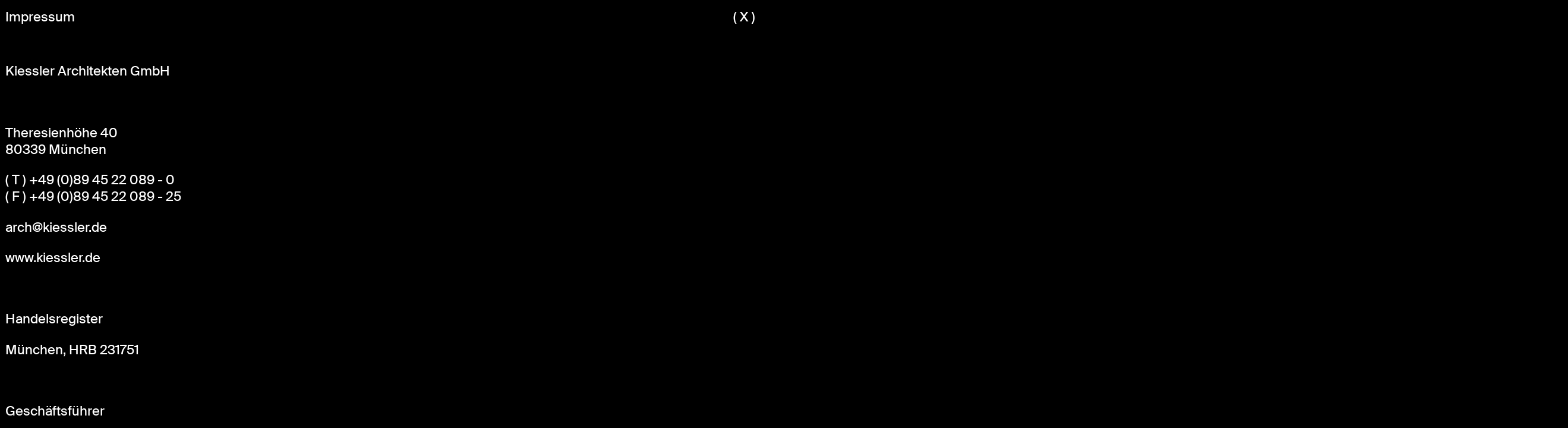

--- FILE ---
content_type: text/html; charset=UTF-8
request_url: https://kiessler.info/impressum/
body_size: 16611
content:

<!doctype html>

<!--[if lt IE 7]><html lang="en-US" class="no-js lt-ie9 lt-ie8 lt-ie7"><![endif]-->
<!--[if (IE 7)&!(IEMobile)]><html lang="en-US" class="no-js lt-ie9 lt-ie8"><![endif]-->
<!--[if (IE 8)&!(IEMobile)]><html lang="en-US" class="no-js lt-ie9"><![endif]-->
<!--[if gt IE 8]><!-->
<html lang="en-US" class="no-js">
<!--<![endif]-->

<head>
	<meta charset="utf-8">

		<meta http-equiv="X-UA-Compatible" content="IE=edge">

	<title>Impressum - Kiessler Architekten</title>

	<meta name="format-detection" content="telephone=no">
	<meta name="viewport" id="viewport" content="width=device-width, initial-scale=1.0, minimum-scale=1.0,maximum-scale=10.0" />

	<link rel="icon" href="https://kiessler.info/files/2022/01/cropped-favicon-32x32.png" sizes="32x32" />
<link rel="icon" href="https://kiessler.info/files/2022/01/cropped-favicon-192x192.png" sizes="192x192" />
<link rel="apple-touch-icon" href="https://kiessler.info/files/2022/01/cropped-favicon-180x180.png" />
<meta name="msapplication-TileImage" content="https://kiessler.info/files/2022/01/cropped-favicon-270x270.png" />

	<link rel="pingback" href="https://kiessler.info/xmlrpc.php">

	<meta name='robots' content='index, follow, max-image-preview:large, max-snippet:-1, max-video-preview:-1' />

	<meta property="og:locale" content="en_US" />
	<meta property="og:type" content="article" />
	<meta property="og:title" content="Impressum - Kiessler Architekten" />
	<meta property="og:description" content="&nbsp; Kiessler Architekten GmbH &nbsp; Theresienhöhe 40 80339 München ( T ) +49 (0)89 45 22 089 - 0 ( F ) +49 (0)89 45 22 089 - 25 arch@kiessler.de www.kiessler.de &nbsp; Handelsregister München, HRB 231751 &nbsp; Geschäftsführer Daniel Hock, Architekt, Bayerische Architektenkammer, Nr. 176.122 &nbsp; Es gilt die Berufsordnung der Bayerischen Architektenkammer... Read more &raquo;" />
	<meta property="og:url" content="https://kiessler.info/impressum/" />
	<meta property="og:site_name" content="Kiessler Architekten" />
	<meta property="article:modified_time" content="2025-01-31T09:13:24+00:00" />
	<meta property="og:image" content="https://kiessler.info/files/2021/12/profilbild-instagram.jpg" />
	<meta property="og:image:width" content="1417" />
	<meta property="og:image:height" content="1417" />
	<meta property="og:image:type" content="image/jpeg" />
	<meta name="twitter:label1" content="Est. reading time" />
	<meta name="twitter:data1" content="3 minutes" />
	<script type="application/ld+json" class="yoast-schema-graph">{"@context":"https://schema.org","@graph":[{"@type":"WebPage","@id":"https://kiessler.info/impressum/","url":"https://kiessler.info/impressum/","name":"Impressum - Kiessler Architekten","isPartOf":{"@id":"https://kiessler.info/#website"},"datePublished":"2018-03-11T18:22:03+00:00","dateModified":"2025-01-31T09:13:24+00:00","breadcrumb":{"@id":"https://kiessler.info/impressum/#breadcrumb"},"inLanguage":"en-US","potentialAction":[{"@type":"ReadAction","target":["https://kiessler.info/impressum/"]}]},{"@type":"BreadcrumbList","@id":"https://kiessler.info/impressum/#breadcrumb","itemListElement":[{"@type":"ListItem","position":1,"name":"Home","item":"https://kiessler.info/"},{"@type":"ListItem","position":2,"name":"Impressum"}]},{"@type":"WebSite","@id":"https://kiessler.info/#website","url":"https://kiessler.info/","name":"Kiessler Architekten","description":"","inLanguage":"en-US"}]}</script>


<link rel='dns-prefetch' href='//ajax.googleapis.com' />
<style id='global-styles-inline-css' type='text/css'>
body{--wp--preset--color--black: #000000;--wp--preset--color--cyan-bluish-gray: #abb8c3;--wp--preset--color--white: #ffffff;--wp--preset--color--pale-pink: #f78da7;--wp--preset--color--vivid-red: #cf2e2e;--wp--preset--color--luminous-vivid-orange: #ff6900;--wp--preset--color--luminous-vivid-amber: #fcb900;--wp--preset--color--light-green-cyan: #7bdcb5;--wp--preset--color--vivid-green-cyan: #00d084;--wp--preset--color--pale-cyan-blue: #8ed1fc;--wp--preset--color--vivid-cyan-blue: #0693e3;--wp--preset--color--vivid-purple: #9b51e0;--wp--preset--gradient--vivid-cyan-blue-to-vivid-purple: linear-gradient(135deg,rgba(6,147,227,1) 0%,rgb(155,81,224) 100%);--wp--preset--gradient--light-green-cyan-to-vivid-green-cyan: linear-gradient(135deg,rgb(122,220,180) 0%,rgb(0,208,130) 100%);--wp--preset--gradient--luminous-vivid-amber-to-luminous-vivid-orange: linear-gradient(135deg,rgba(252,185,0,1) 0%,rgba(255,105,0,1) 100%);--wp--preset--gradient--luminous-vivid-orange-to-vivid-red: linear-gradient(135deg,rgba(255,105,0,1) 0%,rgb(207,46,46) 100%);--wp--preset--gradient--very-light-gray-to-cyan-bluish-gray: linear-gradient(135deg,rgb(238,238,238) 0%,rgb(169,184,195) 100%);--wp--preset--gradient--cool-to-warm-spectrum: linear-gradient(135deg,rgb(74,234,220) 0%,rgb(151,120,209) 20%,rgb(207,42,186) 40%,rgb(238,44,130) 60%,rgb(251,105,98) 80%,rgb(254,248,76) 100%);--wp--preset--gradient--blush-light-purple: linear-gradient(135deg,rgb(255,206,236) 0%,rgb(152,150,240) 100%);--wp--preset--gradient--blush-bordeaux: linear-gradient(135deg,rgb(254,205,165) 0%,rgb(254,45,45) 50%,rgb(107,0,62) 100%);--wp--preset--gradient--luminous-dusk: linear-gradient(135deg,rgb(255,203,112) 0%,rgb(199,81,192) 50%,rgb(65,88,208) 100%);--wp--preset--gradient--pale-ocean: linear-gradient(135deg,rgb(255,245,203) 0%,rgb(182,227,212) 50%,rgb(51,167,181) 100%);--wp--preset--gradient--electric-grass: linear-gradient(135deg,rgb(202,248,128) 0%,rgb(113,206,126) 100%);--wp--preset--gradient--midnight: linear-gradient(135deg,rgb(2,3,129) 0%,rgb(40,116,252) 100%);--wp--preset--duotone--dark-grayscale: url('#wp-duotone-dark-grayscale');--wp--preset--duotone--grayscale: url('#wp-duotone-grayscale');--wp--preset--duotone--purple-yellow: url('#wp-duotone-purple-yellow');--wp--preset--duotone--blue-red: url('#wp-duotone-blue-red');--wp--preset--duotone--midnight: url('#wp-duotone-midnight');--wp--preset--duotone--magenta-yellow: url('#wp-duotone-magenta-yellow');--wp--preset--duotone--purple-green: url('#wp-duotone-purple-green');--wp--preset--duotone--blue-orange: url('#wp-duotone-blue-orange');--wp--preset--font-size--small: 13px;--wp--preset--font-size--medium: 20px;--wp--preset--font-size--large: 36px;--wp--preset--font-size--x-large: 42px;}.has-black-color{color: var(--wp--preset--color--black) !important;}.has-cyan-bluish-gray-color{color: var(--wp--preset--color--cyan-bluish-gray) !important;}.has-white-color{color: var(--wp--preset--color--white) !important;}.has-pale-pink-color{color: var(--wp--preset--color--pale-pink) !important;}.has-vivid-red-color{color: var(--wp--preset--color--vivid-red) !important;}.has-luminous-vivid-orange-color{color: var(--wp--preset--color--luminous-vivid-orange) !important;}.has-luminous-vivid-amber-color{color: var(--wp--preset--color--luminous-vivid-amber) !important;}.has-light-green-cyan-color{color: var(--wp--preset--color--light-green-cyan) !important;}.has-vivid-green-cyan-color{color: var(--wp--preset--color--vivid-green-cyan) !important;}.has-pale-cyan-blue-color{color: var(--wp--preset--color--pale-cyan-blue) !important;}.has-vivid-cyan-blue-color{color: var(--wp--preset--color--vivid-cyan-blue) !important;}.has-vivid-purple-color{color: var(--wp--preset--color--vivid-purple) !important;}.has-black-background-color{background-color: var(--wp--preset--color--black) !important;}.has-cyan-bluish-gray-background-color{background-color: var(--wp--preset--color--cyan-bluish-gray) !important;}.has-white-background-color{background-color: var(--wp--preset--color--white) !important;}.has-pale-pink-background-color{background-color: var(--wp--preset--color--pale-pink) !important;}.has-vivid-red-background-color{background-color: var(--wp--preset--color--vivid-red) !important;}.has-luminous-vivid-orange-background-color{background-color: var(--wp--preset--color--luminous-vivid-orange) !important;}.has-luminous-vivid-amber-background-color{background-color: var(--wp--preset--color--luminous-vivid-amber) !important;}.has-light-green-cyan-background-color{background-color: var(--wp--preset--color--light-green-cyan) !important;}.has-vivid-green-cyan-background-color{background-color: var(--wp--preset--color--vivid-green-cyan) !important;}.has-pale-cyan-blue-background-color{background-color: var(--wp--preset--color--pale-cyan-blue) !important;}.has-vivid-cyan-blue-background-color{background-color: var(--wp--preset--color--vivid-cyan-blue) !important;}.has-vivid-purple-background-color{background-color: var(--wp--preset--color--vivid-purple) !important;}.has-black-border-color{border-color: var(--wp--preset--color--black) !important;}.has-cyan-bluish-gray-border-color{border-color: var(--wp--preset--color--cyan-bluish-gray) !important;}.has-white-border-color{border-color: var(--wp--preset--color--white) !important;}.has-pale-pink-border-color{border-color: var(--wp--preset--color--pale-pink) !important;}.has-vivid-red-border-color{border-color: var(--wp--preset--color--vivid-red) !important;}.has-luminous-vivid-orange-border-color{border-color: var(--wp--preset--color--luminous-vivid-orange) !important;}.has-luminous-vivid-amber-border-color{border-color: var(--wp--preset--color--luminous-vivid-amber) !important;}.has-light-green-cyan-border-color{border-color: var(--wp--preset--color--light-green-cyan) !important;}.has-vivid-green-cyan-border-color{border-color: var(--wp--preset--color--vivid-green-cyan) !important;}.has-pale-cyan-blue-border-color{border-color: var(--wp--preset--color--pale-cyan-blue) !important;}.has-vivid-cyan-blue-border-color{border-color: var(--wp--preset--color--vivid-cyan-blue) !important;}.has-vivid-purple-border-color{border-color: var(--wp--preset--color--vivid-purple) !important;}.has-vivid-cyan-blue-to-vivid-purple-gradient-background{background: var(--wp--preset--gradient--vivid-cyan-blue-to-vivid-purple) !important;}.has-light-green-cyan-to-vivid-green-cyan-gradient-background{background: var(--wp--preset--gradient--light-green-cyan-to-vivid-green-cyan) !important;}.has-luminous-vivid-amber-to-luminous-vivid-orange-gradient-background{background: var(--wp--preset--gradient--luminous-vivid-amber-to-luminous-vivid-orange) !important;}.has-luminous-vivid-orange-to-vivid-red-gradient-background{background: var(--wp--preset--gradient--luminous-vivid-orange-to-vivid-red) !important;}.has-very-light-gray-to-cyan-bluish-gray-gradient-background{background: var(--wp--preset--gradient--very-light-gray-to-cyan-bluish-gray) !important;}.has-cool-to-warm-spectrum-gradient-background{background: var(--wp--preset--gradient--cool-to-warm-spectrum) !important;}.has-blush-light-purple-gradient-background{background: var(--wp--preset--gradient--blush-light-purple) !important;}.has-blush-bordeaux-gradient-background{background: var(--wp--preset--gradient--blush-bordeaux) !important;}.has-luminous-dusk-gradient-background{background: var(--wp--preset--gradient--luminous-dusk) !important;}.has-pale-ocean-gradient-background{background: var(--wp--preset--gradient--pale-ocean) !important;}.has-electric-grass-gradient-background{background: var(--wp--preset--gradient--electric-grass) !important;}.has-midnight-gradient-background{background: var(--wp--preset--gradient--midnight) !important;}.has-small-font-size{font-size: var(--wp--preset--font-size--small) !important;}.has-medium-font-size{font-size: var(--wp--preset--font-size--medium) !important;}.has-large-font-size{font-size: var(--wp--preset--font-size--large) !important;}.has-x-large-font-size{font-size: var(--wp--preset--font-size--x-large) !important;}
</style>
<link rel='stylesheet' id='web3000-stylesheet-css'  href='https://kiessler.info/web3000Theme/css/style.css?version=1664294058' type='text/css' media='all' />
<script type='text/javascript' src='https://ajax.googleapis.com/ajax/libs/jquery/3.5.1/jquery.min.js' id='jquery-js'></script>
<link rel="icon" href="https://kiessler.info/files/2022/01/cropped-favicon-32x32.png" sizes="32x32" />
<link rel="icon" href="https://kiessler.info/files/2022/01/cropped-favicon-192x192.png" sizes="192x192" />
<link rel="apple-touch-icon" href="https://kiessler.info/files/2022/01/cropped-favicon-180x180.png" />
<meta name="msapplication-TileImage" content="https://kiessler.info/files/2022/01/cropped-favicon-270x270.png" />

	<!-- <script src="//cdn.jsdelivr.net/npm/eruda"></script>
		<script>eruda.init();</script> -->

	<script>
		document.write('<style>.js_hidden { display: none; }</style>');
		history.scrollRestoration = "manual";

		window.onerror = function(errorMsg, url, lineNumber) {
			console.log('Error: ' + errorMsg + ' Script: ' + url + ' Line: ' + lineNumber);
			//alert('Error: ' + errorMsg + ' Script: ' + url + ' Line: ' + lineNumber);
		}
		window.addEventListener("error", function(e) {
			console.log("Error occurred: " + e.error.message);
			//alert("Error occurred: " + e.error.message);
		});
		window.addEventListener('unhandledrejection', function(e) {
			console.log("Error occurred: " + e.reason.message);
			//alert("Error occurred: " + e.reason.message);
		});
	</script>

	
	
	<!--
		Technical realization by web3000 (http://web3000.net/)
		-->
</head>

<body class="page-template-default page page-id-22 not_home impressum wp-is-not-mobile" itemscope itemtype="http://schema.org/WebPage" data-instant-intensity="50">
	<div id="container">

		<div id="wrapper">
<div id="content">

	<div id="inner-content" class="cf">

		<main id="main" class="cf" role="main" itemscope itemprop="mainContentOfPage" itemtype="http://schema.org/Blog">

			
					<section class="home-section entry-content no-scrollbar cf active" itemprop="articleBody">
						<div class="section-content">

		<header class="header" role="banner" itemscope itemtype="http://schema.org/WPHeader">
	<div class="inner-header wrap cf h1 header--cross">
		Kiessler Architekten		<span class="cross hide-large">+</span>
		<!-- <img src="/web3000Theme/images/cross.svg" class="cross hide-large" alt="" /> -->
	</div>
</header>
			<img width="2560" height="1324" src="https://kiessler.info/files/2025/03/sm1427-009-featured-image-2560x1324.jpg" class="attachment-retina size-retina wp-post-image" alt="" srcset="https://kiessler.info/files/2025/03/sm1427-009-featured-image-2560x1324.jpg 2560w, https://kiessler.info/files/2025/03/sm1427-009-featured-image-768x397.jpg 768w, https://kiessler.info/files/2025/03/sm1427-009-featured-image-1920x993.jpg 1920w, https://kiessler.info/files/2025/03/sm1427-009-featured-image-1536x794.jpg 1536w, https://kiessler.info/files/2025/03/sm1427-009-featured-image-2048x1059.jpg 2048w, https://kiessler.info/files/2025/03/sm1427-009-featured-image-1024x530.jpg 1024w, https://kiessler.info/files/2025/03/sm1427-009-featured-image-300x155.jpg 300w" sizes="(max-width: 2560px) 100vw, 2560px" />	
	<div class="wrap homepage-intro homepage-section">
		<p>Ressourcenschonender Umgang mit Materialien und minimierte Tragwerkskonstruktionen, lichtdurchflutete Räume und menschliche Maßstäbe, verdichtete, gemischt genutzte Strukturen sowie grüne Oasen der Erholung sind die Leitlinien unserer Arbeit. Dabei wird jede Aufgabe neu gedacht, jedes unserer Gebäude ist ein Unikat.</p>
	</div>

	<!-- Project Tiles -->
	<div class="homepage-section mb-small2">
		<div class="wrap">
			<p class="home-title underline">Neu</p>
		</div>
					<div class="flex flex-wrap homepage-tile-wrapper">
									<div class="homepage-tile">
																			<img class="homepage-tile-image" src="https://kiessler.info/files/2026/01/artikel-abendzeitung.jpg" srcset="https://kiessler.info/files/2026/01/artikel-abendzeitung.jpg 1500w, https://kiessler.info/files/2026/01/artikel-abendzeitung-768x864.jpg 768w, https://kiessler.info/files/2026/01/artikel-abendzeitung-1365x1536.jpg 1365w, https://kiessler.info/files/2026/01/artikel-abendzeitung-1024x1152.jpg 1024w, https://kiessler.info/files/2026/01/artikel-abendzeitung-300x338.jpg 300w" sizes="(max-width: 2560) 100vw, 2560" width="1500" height="1688" loading="lazy" alt="" /> 						<div class="homepage-tile-title wrap">Office to Housing - Artikel Abendzeitung</div>
						<div class="homepage-tile-text wrap arrow-links"><p>23.12.2025: Daniel Hock spricht mit der Münchner Abendzeitung darüber, welch großes Potential, aber auch welche Herausforderungen darin stecken, leer stehende Bürogebäude in Wohnraum umzuwandeln und wie sinnvoll es auch ist, Neubauten flexibel und hybrid anzulegen. Dafür zieht er drei Beispielprojekte unseres Büros heran: ERZ, SOY und Rischart Theresienhöhe.</p>
</div>

					</div>
									<div class="homepage-tile">
																			<img class="homepage-tile-image" src="https://kiessler.info/files/2025/11/2025-11-13wobako4293.jpg" srcset="https://kiessler.info/files/2025/11/2025-11-13wobako4293.jpg 1200w, https://kiessler.info/files/2025/11/2025-11-13wobako4293-768x512.jpg 768w, https://kiessler.info/files/2025/11/2025-11-13wobako4293-1024x683.jpg 1024w, https://kiessler.info/files/2025/11/2025-11-13wobako4293-300x200.jpg 300w" sizes="(max-width: 2560) 100vw, 2560" width="1200" height="800" loading="lazy" alt="" /> 						<div class="homepage-tile-title wrap">Regionale Wohnbaukonferenz 2025</div>
						<div class="homepage-tile-text wrap arrow-links"><p>Daniel Hock stellt als Beispiel für &#8220;Inspirierende und zukunftsweisende Wohnprojekte&#8221; die Werkswohnungen in unserem Projekt Rischart´s Backhaus vor. <a href="https://wohnungsbaukonferenz.de/konferenz/regionale-wohnungsbaukonferenz-2025/impressionen-regionale-wohnungsbaukonferenz-2025/">( Bildquelle )</a></p>
</div>

					</div>
									<div class="homepage-tile">
																			<img class="homepage-tile-image" src="https://kiessler.info/files/2025/07/25-06-29-3017-architektouren.jpg" srcset="https://kiessler.info/files/2025/07/25-06-29-3017-architektouren.jpg 2185w, https://kiessler.info/files/2025/07/25-06-29-3017-architektouren-768x768.jpg 768w, https://kiessler.info/files/2025/07/25-06-29-3017-architektouren-1920x1920.jpg 1920w, https://kiessler.info/files/2025/07/25-06-29-3017-architektouren-150x150.jpg 150w, https://kiessler.info/files/2025/07/25-06-29-3017-architektouren-1536x1536.jpg 1536w, https://kiessler.info/files/2025/07/25-06-29-3017-architektouren-2048x2048.jpg 2048w, https://kiessler.info/files/2025/07/25-06-29-3017-architektouren-1024x1024.jpg 1024w, https://kiessler.info/files/2025/07/25-06-29-3017-architektouren-300x300.jpg 300w" sizes="(max-width: 2560) 100vw, 2560" width="2185" height="2185" loading="lazy" alt="" /> 						<div class="homepage-tile-title wrap">Rischart`s Backhaus: Architektouren 2025</div>
						<div class="homepage-tile-text wrap arrow-links"><p>Die diesjährigen Architektouren durch unser Projekt Rischart Theresienhöhe: Wir freuen uns, dass wir dabei sein durften und unsere Arbeit in einem persönlichen Rahmen zeigen konnten. Wir wurden von der Bayerischen Architektenkammer mit der KlimaKulturKompetenz-Plakette ausgezeichnet. Vielen Dank an alle, die bei den Führungen am vergangenen Wochenende dabei waren. Mehr dazu auf <a href="https://www.instagram.com/p/DLphaOVsAPf/?img_index=1">( Instagram )</a> </p>
</div>

					</div>
								<div class="homepage-tile">
											<div class="homepage-social-media-wrapper flex align-right align-bottom wrap">
															<div class="w-full arrow-links"><a href="https://www.instagram.com/kiessler_architekten/?utm_source=ig_profile_share&igshid=13m1h0j4wtu16">( Instagram )</a></div>
															<div class="w-full arrow-links"><a href="https://www.facebook.com/kiessler.architekten/?ref=br_rs">( Facebook )</a></div>
													</div>
					
				</div>
			</div>
			</div>

	<!-- Team Foto -->
	<div class="homepage-section mb-small">
		<div class="wrap">
			<p class="home-title underline">Büro</p>
		</div>
							<img class="homepage-team-photo" src="https://kiessler.info/files/2025/10/2025-10-14-team-2560x945.jpg" srcset="https://kiessler.info/files/2025/10/2025-10-14-team-2560x945.jpg 2560w, https://kiessler.info/files/2025/10/2025-10-14-team-768x284.jpg 768w, https://kiessler.info/files/2025/10/2025-10-14-team-1920x709.jpg 1920w, https://kiessler.info/files/2025/10/2025-10-14-team-1536x567.jpg 1536w, https://kiessler.info/files/2025/10/2025-10-14-team-2048x756.jpg 2048w, https://kiessler.info/files/2025/10/2025-10-14-team-1024x378.jpg 1024w, https://kiessler.info/files/2025/10/2025-10-14-team-300x111.jpg 300w" sizes="(max-width: 2560) 100vw, 2560" width="2560" height="945" loading="lazy" alt="" />
		
		<!-- Team Description -->

		<div class="flex flex-wrap homepage-team">
			<div class="homepage-team-desc wrap"><p>Wir sind ein Team von 12 &#8211; 15 ArchitektInnen. Architektur ist immer eine Kollektivleistung &#8211; deshalb sehen wir unser Büro eher als ein Atelier mit Menschen unterschiedlichster Fähigkeiten, als ein hierarchisch geführtes Büro aus einzelnen SpezialistInnen.</p>
<p>Kiessler + Partner wurde 1962 von Uwe Kiessler und Manes Schultz gegründet, 1997 in die Kiessler + Partner Architekten GmbH und März 2017 in die Kiessler Architekten GmbH umgewandelt. Uwe Kiessler schied 2014 und Manes Schultz 2018 aus dem aktiven Berufsleben aus. Daniel Hock ist seit 2000 geschäftsführender Gesellschafter und führt zusammen mit Thomas Mühlbauer und Uwe Schneider das Unternehmen. Zahlreiche Publikationen, Ausstellungen und Preise &#8211; wie der Deutsche Architekturpreis &#8211; zeichnen unsere Arbeit aus.</p>
<p>Wir denken vernetzt, interdisziplinär, international. Dabei arbeiten wir unter anderen mit matt architekten aus Liechtenstein, Snøhetta aus Oslo sowie steidle architekten, Blume Brauser Architekten und commendas projektmanagement aus München zusammen.</p>
			</div>
			<div class="homepage-team-memb flex flex-wrap wrap">
				<div class="homepage-team-col arrow-links no-underline">
					<p><span style="text-decoration: underline;">Daniel Hock</span><br />
Geschäftsführer <br />
Dipl.-Ing. Univ. Architekt </p>
<p><span style="text-decoration: underline;">Thomas Mühlbauer<br />
</span>Gesellschafter<br />
Dipl.-Ing. Univ. Architekt<span style="text-decoration: underline;"><br />
</span></p>
<p><span style="text-decoration: underline;">Uwe Schneider</span><br />
Gesellschafter <br />
Dipl.-Ing. Univ. Architekt</p>
<p>&nbsp;</p>
<p><span style="text-decoration: underline;">Prof. Uwe Kiessler<br />
</span>Gründer<br />
<a href="https://de.wikipedia.org/wiki/Uwe_Kiessler">( zu Wikipedia )</a></p>
<p><span style="text-decoration: underline;">Hermann Schultz</span><br />
Gründer</p>
<p>&nbsp;</p>

				</div>
				<div class="homepage-team-col arrow-links no-underline">
					<p><span style="text-decoration: underline;">Andrea Trost</span><br />
Dipl.-Ing. Univ. Architektin</p>
<p><span style="text-decoration: underline;">Keta Sakvarelidze</span><br />
M.A. Architektin und<br />
M.A. Kunst</p>
<p><span style="text-decoration: underline;">Manuela Grigorescu</span><br />
M.A. Architektin</p>
<p><span style="text-decoration: underline;">Stephan Zott<br />
</span>M.A. Architekt</p>
<p><span style="text-decoration: underline;">Antonia Bohn</span><br />
M.Sc. Architektin</p>
<p><span style="text-decoration: underline;">Francesca Sbaffi<br />
</span>M.Sc. Architektin</p>
<p><span style="text-decoration: underline;">Maya Krumova</span><br />
B.A. Architektur</p>
<p><span style="text-decoration: underline;">Thomas Huber<br />
</span>B.A. Architektur</p>
<p><span style="text-decoration: underline;">Ludwig Hock<br />
</span>B.Sc. Architektur</p>
<p><span style="text-decoration: underline;">Stefan Blume</span><br />
Dipl.-Ing. Univ. Architekt<br />
<a href="http://www.blumebrauser.de">( Blume Brauser Architekten )</a></p>
<p><span style="text-decoration: underline;">Kristin Ekert</span><br />
Dipl.-Ing. Univ. Architektin<br />
extern<br />
<a href="https://www.ekert-probst.de/">( EKERT + PROBST ARCHITEKTINNEN )</a></p>
<p><span style="text-decoration: underline;">Michaela Wunder</span><br />
Dipl.-Ing. Univ. Architektin <br />
extern<br />
<a href="http://www.diewunder.de">( DIE WUNDER )</a> </p>
<p><span style="text-decoration: underline;">Roland Spreng<br />
</span>Dipl.-Ing.<br />
extern<br />
<a href="https://www.commendas.com/">( Commendas Projektmanagement )</a></p>

				</div>
			</div>
		</div>
	</div>

	<!-- Career -->
	
	<div class="homepage-section">

		<footer class="align-right footer wrap">
  <div class="footer-content entry-content arrow-links">
    <p class="underline">Kontakt</p>
    <p>Kiessler Architekten GmbH</p>
<p>Theresienhöhe 40 <br />
80339 München<br />
( T ) +49 (0)89 45 22 089 – 0 <br />
( F ) +49 (0)89 45 22 089 – 25<br />
<a href="mailto:arch@kiessler.de">( arch@kiessler.de )</a></p>
  </div>
  <div class="footer-links arrow-links">
    <p><a class="page-link" href="/karriere">( Karriere )</a><br />
<a class="page-link" href="/kontakt/">( Kontakt )</a></p>
<p><a class="page-link" href="/impressum/">( Impressum )</a><br />
<a class="page-link" href="/datenschutz/">( Datenschutz )</a></p>
  </div>
</footer>	</div>
</div>					</section>

					<section class="work-section entry-content no-scrollbar cf" itemprop="articleBody">
						<div class="section-content">
	<div class="section-content--border">
				<header class="header" role="banner" itemscope itemtype="http://schema.org/WPHeader">
	<div class="inner-header wrap cf h1 header--cross">
		Work		<span class="cross hide-large">+</span>
		<!-- <img src="/web3000Theme/images/cross.svg" class="cross hide-large" alt="" /> -->
	</div>
</header>
					<div class="flex flex-wrap">

				
					<article id="post-500" class="work-post work-half" data-ID="500" role="article">

						<a href="https://kiessler.info/kunstbau-lenbachhaus/" rel="bookmark" title="Kunstbau Lenbachhaus" class="no-underline">
							<div class="work-image">
								<img width="2500" height="1893" src="https://kiessler.info/files/2021/09/kunstbau-danflavin.jpg" class="attachment-post-thumbnail size-post-thumbnail wp-post-image" alt="" loading="lazy" srcset="https://kiessler.info/files/2021/09/kunstbau-danflavin.jpg 2500w, https://kiessler.info/files/2021/09/kunstbau-danflavin-768x582.jpg 768w, https://kiessler.info/files/2021/09/kunstbau-danflavin-1920x1454.jpg 1920w, https://kiessler.info/files/2021/09/kunstbau-danflavin-1536x1163.jpg 1536w, https://kiessler.info/files/2021/09/kunstbau-danflavin-2048x1551.jpg 2048w, https://kiessler.info/files/2021/09/kunstbau-danflavin-1024x775.jpg 1024w, https://kiessler.info/files/2021/09/kunstbau-danflavin-300x227.jpg 300w" sizes="(max-width: 2500px) 100vw, 2500px" />							</div>
							<div class="work-title">
								<span>57</span>
								Kunstbau Lenbachhaus							</div>
						</a>

					</article>

				
					<article id="post-475" class="work-post work-half" data-ID="475" role="article">

						<a href="https://kiessler.info/rischart-theresienhohe/" rel="bookmark" title="Rischart Theresienhöhe" class="no-underline">
							<div class="work-image">
								<img width="2953" height="1775" src="https://kiessler.info/files/2025/03/sm1427-011.jpg" class="attachment-post-thumbnail size-post-thumbnail wp-post-image" alt="" loading="lazy" srcset="https://kiessler.info/files/2025/03/sm1427-011.jpg 2953w, https://kiessler.info/files/2025/03/sm1427-011-768x462.jpg 768w, https://kiessler.info/files/2025/03/sm1427-011-1920x1154.jpg 1920w, https://kiessler.info/files/2025/03/sm1427-011-1536x923.jpg 1536w, https://kiessler.info/files/2025/03/sm1427-011-2048x1231.jpg 2048w, https://kiessler.info/files/2025/03/sm1427-011-1024x616.jpg 1024w, https://kiessler.info/files/2025/03/sm1427-011-300x180.jpg 300w" sizes="(max-width: 2953px) 100vw, 2953px" />							</div>
							<div class="work-title">
								<span>161</span>
								Rischart Theresienhöhe							</div>
						</a>

					</article>

				
					<article id="post-492" class="work-post work-full" data-ID="492" role="article">

						<a href="https://kiessler.info/eisstadion-geretsried/" rel="bookmark" title="Eisstadion Geretsried" class="no-underline">
							<div class="work-image">
								<img width="2500" height="1668" src="https://kiessler.info/files/2021/12/eisstadiongeretsried-aufeisflaeche-symmetrisch.jpg" class="attachment-post-thumbnail size-post-thumbnail wp-post-image" alt="" loading="lazy" srcset="https://kiessler.info/files/2021/12/eisstadiongeretsried-aufeisflaeche-symmetrisch.jpg 2500w, https://kiessler.info/files/2021/12/eisstadiongeretsried-aufeisflaeche-symmetrisch-768x512.jpg 768w, https://kiessler.info/files/2021/12/eisstadiongeretsried-aufeisflaeche-symmetrisch-1920x1281.jpg 1920w, https://kiessler.info/files/2021/12/eisstadiongeretsried-aufeisflaeche-symmetrisch-1536x1025.jpg 1536w, https://kiessler.info/files/2021/12/eisstadiongeretsried-aufeisflaeche-symmetrisch-2048x1366.jpg 2048w, https://kiessler.info/files/2021/12/eisstadiongeretsried-aufeisflaeche-symmetrisch-1024x683.jpg 1024w, https://kiessler.info/files/2021/12/eisstadiongeretsried-aufeisflaeche-symmetrisch-300x200.jpg 300w" sizes="(max-width: 2500px) 100vw, 2500px" />							</div>
							<div class="work-title">
								<span>156</span>
								Eisstadion Geretsried							</div>
						</a>

					</article>

				
					<article id="post-951" class="work-post work-half" data-ID="951" role="article">

						<a href="https://kiessler.info/gewerbehof-am-westpark/" rel="bookmark" title="Gewerbehof am Westpark" class="no-underline">
							<div class="work-image">
								<img width="2500" height="1466" src="https://kiessler.info/files/2021/12/gewerbehofwestpark-eingang-9-daemmerung-zugeschnitten.jpg" class="attachment-post-thumbnail size-post-thumbnail wp-post-image" alt="" loading="lazy" srcset="https://kiessler.info/files/2021/12/gewerbehofwestpark-eingang-9-daemmerung-zugeschnitten.jpg 2500w, https://kiessler.info/files/2021/12/gewerbehofwestpark-eingang-9-daemmerung-zugeschnitten-768x450.jpg 768w, https://kiessler.info/files/2021/12/gewerbehofwestpark-eingang-9-daemmerung-zugeschnitten-1920x1126.jpg 1920w, https://kiessler.info/files/2021/12/gewerbehofwestpark-eingang-9-daemmerung-zugeschnitten-1536x901.jpg 1536w, https://kiessler.info/files/2021/12/gewerbehofwestpark-eingang-9-daemmerung-zugeschnitten-2048x1201.jpg 2048w, https://kiessler.info/files/2021/12/gewerbehofwestpark-eingang-9-daemmerung-zugeschnitten-1024x600.jpg 1024w, https://kiessler.info/files/2021/12/gewerbehofwestpark-eingang-9-daemmerung-zugeschnitten-300x176.jpg 300w" sizes="(max-width: 2500px) 100vw, 2500px" />							</div>
							<div class="work-title">
								<span>98</span>
								Gewerbehof am Westpark							</div>
						</a>

					</article>

				
					<article id="post-911" class="work-post work-half" data-ID="911" role="article">

						<a href="https://kiessler.info/sozialpavillon-petuelpark/" rel="bookmark" title="Sozialpavillon Petuelpark" class="no-underline">
							<div class="work-image">
								<img width="2500" height="1405" src="https://kiessler.info/files/2021/12/sozialpavillon-ansicht-front-zugeschnitten.jpg" class="attachment-post-thumbnail size-post-thumbnail wp-post-image" alt="" loading="lazy" srcset="https://kiessler.info/files/2021/12/sozialpavillon-ansicht-front-zugeschnitten.jpg 2500w, https://kiessler.info/files/2021/12/sozialpavillon-ansicht-front-zugeschnitten-768x432.jpg 768w, https://kiessler.info/files/2021/12/sozialpavillon-ansicht-front-zugeschnitten-1920x1079.jpg 1920w, https://kiessler.info/files/2021/12/sozialpavillon-ansicht-front-zugeschnitten-1536x863.jpg 1536w, https://kiessler.info/files/2021/12/sozialpavillon-ansicht-front-zugeschnitten-2048x1151.jpg 2048w, https://kiessler.info/files/2021/12/sozialpavillon-ansicht-front-zugeschnitten-1024x575.jpg 1024w, https://kiessler.info/files/2021/12/sozialpavillon-ansicht-front-zugeschnitten-300x169.jpg 300w" sizes="(max-width: 2500px) 100vw, 2500px" />							</div>
							<div class="work-title">
								<span>86</span>
								Sozialpavillon Petuelpark							</div>
						</a>

					</article>

				
					<article id="post-459" class="work-post work-full" data-ID="459" role="article">

						<a href="https://kiessler.info/10towers/" rel="bookmark" title="10Towers" class="no-underline">
							<div class="work-image">
								<img width="2500" height="1352" src="https://kiessler.info/files/2021/12/telekom-pano-nacht-skylinemuc-zugeschnitten.jpg" class="attachment-post-thumbnail size-post-thumbnail wp-post-image" alt="" loading="lazy" srcset="https://kiessler.info/files/2021/12/telekom-pano-nacht-skylinemuc-zugeschnitten.jpg 2500w, https://kiessler.info/files/2021/12/telekom-pano-nacht-skylinemuc-zugeschnitten-768x415.jpg 768w, https://kiessler.info/files/2021/12/telekom-pano-nacht-skylinemuc-zugeschnitten-1920x1038.jpg 1920w, https://kiessler.info/files/2021/12/telekom-pano-nacht-skylinemuc-zugeschnitten-1536x831.jpg 1536w, https://kiessler.info/files/2021/12/telekom-pano-nacht-skylinemuc-zugeschnitten-2048x1108.jpg 2048w, https://kiessler.info/files/2021/12/telekom-pano-nacht-skylinemuc-zugeschnitten-1024x554.jpg 1024w, https://kiessler.info/files/2021/12/telekom-pano-nacht-skylinemuc-zugeschnitten-300x162.jpg 300w" sizes="(max-width: 2500px) 100vw, 2500px" />							</div>
							<div class="work-title">
								<span>88</span>
								10Towers							</div>
						</a>

					</article>

				
					<article id="post-1148" class="work-post work-half" data-ID="1148" role="article">

						<a href="https://kiessler.info/erz/" rel="bookmark" title="ERZ" class="no-underline">
							<div class="work-image">
								<img width="2126" height="1417" src="https://kiessler.info/files/2025/03/sm1384-27.jpg" class="attachment-post-thumbnail size-post-thumbnail wp-post-image" alt="" loading="lazy" srcset="https://kiessler.info/files/2025/03/sm1384-27.jpg 2126w, https://kiessler.info/files/2025/03/sm1384-27-768x512.jpg 768w, https://kiessler.info/files/2025/03/sm1384-27-1920x1280.jpg 1920w, https://kiessler.info/files/2025/03/sm1384-27-1536x1024.jpg 1536w, https://kiessler.info/files/2025/03/sm1384-27-2048x1365.jpg 2048w, https://kiessler.info/files/2025/03/sm1384-27-1024x683.jpg 1024w, https://kiessler.info/files/2025/03/sm1384-27-300x200.jpg 300w" sizes="(max-width: 2126px) 100vw, 2126px" />							</div>
							<div class="work-title">
								<span>162</span>
								ERZ							</div>
						</a>

					</article>

				
					<article id="post-1107" class="work-post work-half" data-ID="1107" role="article">

						<a href="https://kiessler.info/sw2/" rel="bookmark" title="SW2" class="no-underline">
							<div class="work-image">
								<img width="2500" height="1668" src="https://kiessler.info/files/2021/10/sternwartstrasse-smn-fassadendetail.jpg" class="attachment-post-thumbnail size-post-thumbnail wp-post-image" alt="" loading="lazy" srcset="https://kiessler.info/files/2021/10/sternwartstrasse-smn-fassadendetail.jpg 2500w, https://kiessler.info/files/2021/10/sternwartstrasse-smn-fassadendetail-768x512.jpg 768w, https://kiessler.info/files/2021/10/sternwartstrasse-smn-fassadendetail-1920x1281.jpg 1920w, https://kiessler.info/files/2021/10/sternwartstrasse-smn-fassadendetail-1536x1025.jpg 1536w, https://kiessler.info/files/2021/10/sternwartstrasse-smn-fassadendetail-2048x1366.jpg 2048w, https://kiessler.info/files/2021/10/sternwartstrasse-smn-fassadendetail-1024x683.jpg 1024w, https://kiessler.info/files/2021/10/sternwartstrasse-smn-fassadendetail-300x200.jpg 300w" sizes="(max-width: 2500px) 100vw, 2500px" />							</div>
							<div class="work-title">
								<span>155</span>
								SW2							</div>
						</a>

					</article>

				
					<article id="post-1020" class="work-post work-full" data-ID="1020" role="article">

						<a href="https://kiessler.info/lodenfrey/" rel="bookmark" title="Lodenfrey" class="no-underline">
							<div class="work-image">
								<img width="2500" height="1486" src="https://kiessler.info/files/2021/09/londenfrey-haupteingang-featuredimage.jpg" class="attachment-post-thumbnail size-post-thumbnail wp-post-image" alt="" loading="lazy" srcset="https://kiessler.info/files/2021/09/londenfrey-haupteingang-featuredimage.jpg 2500w, https://kiessler.info/files/2021/09/londenfrey-haupteingang-featuredimage-768x456.jpg 768w, https://kiessler.info/files/2021/09/londenfrey-haupteingang-featuredimage-1920x1141.jpg 1920w, https://kiessler.info/files/2021/09/londenfrey-haupteingang-featuredimage-1536x913.jpg 1536w, https://kiessler.info/files/2021/09/londenfrey-haupteingang-featuredimage-2048x1217.jpg 2048w, https://kiessler.info/files/2021/09/londenfrey-haupteingang-featuredimage-1024x609.jpg 1024w, https://kiessler.info/files/2021/09/londenfrey-haupteingang-featuredimage-300x178.jpg 300w" sizes="(max-width: 2500px) 100vw, 2500px" />							</div>
							<div class="work-title">
								<span>122</span>
								Lodenfrey							</div>
						</a>

					</article>

				
					<article id="post-1127" class="work-post work-half" data-ID="1127" role="article">

						<a href="https://kiessler.info/soy/" rel="bookmark" title="SOY" class="no-underline">
							<div class="work-image">
								<img width="1814" height="1361" src="https://kiessler.info/files/2025/03/img-3940.jpg" class="attachment-post-thumbnail size-post-thumbnail wp-post-image" alt="" loading="lazy" srcset="https://kiessler.info/files/2025/03/img-3940.jpg 1814w, https://kiessler.info/files/2025/03/img-3940-768x576.jpg 768w, https://kiessler.info/files/2025/03/img-3940-1536x1152.jpg 1536w, https://kiessler.info/files/2025/03/img-3940-1024x768.jpg 1024w, https://kiessler.info/files/2025/03/img-3940-300x225.jpg 300w" sizes="(max-width: 1814px) 100vw, 1814px" />							</div>
							<div class="work-title">
								<span>160</span>
								SOY							</div>
						</a>

					</article>

				
					<article id="post-802" class="work-post work-half" data-ID="802" role="article">

						<a href="https://kiessler.info/wissenschaftspark-gelsenkirchen/" rel="bookmark" title="Wissenschaftspark" class="no-underline">
							<div class="work-image">
								<img width="2500" height="834" src="https://kiessler.info/files/2021/09/wissenschaftspark-panorama-daemmerung-blaeulich.jpg" class="attachment-post-thumbnail size-post-thumbnail wp-post-image" alt="" loading="lazy" srcset="https://kiessler.info/files/2021/09/wissenschaftspark-panorama-daemmerung-blaeulich.jpg 2500w, https://kiessler.info/files/2021/09/wissenschaftspark-panorama-daemmerung-blaeulich-768x256.jpg 768w, https://kiessler.info/files/2021/09/wissenschaftspark-panorama-daemmerung-blaeulich-1920x641.jpg 1920w, https://kiessler.info/files/2021/09/wissenschaftspark-panorama-daemmerung-blaeulich-1536x512.jpg 1536w, https://kiessler.info/files/2021/09/wissenschaftspark-panorama-daemmerung-blaeulich-2048x683.jpg 2048w, https://kiessler.info/files/2021/09/wissenschaftspark-panorama-daemmerung-blaeulich-1024x342.jpg 1024w, https://kiessler.info/files/2021/09/wissenschaftspark-panorama-daemmerung-blaeulich-300x100.jpg 300w" sizes="(max-width: 2500px) 100vw, 2500px" />							</div>
							<div class="work-title">
								<span>58</span>
								Wissenschaftspark							</div>
						</a>

					</article>

				
					<article id="post-872" class="work-post work-full" data-ID="872" role="article">

						<a href="https://kiessler.info/k21/" rel="bookmark" title="K21" class="no-underline">
							<div class="work-image">
								<img width="2500" height="1411" src="https://kiessler.info/files/2021/09/k21-ansicht-fassade-daemmerung.jpg" class="attachment-post-thumbnail size-post-thumbnail wp-post-image" alt="" loading="lazy" srcset="https://kiessler.info/files/2021/09/k21-ansicht-fassade-daemmerung.jpg 2500w, https://kiessler.info/files/2021/09/k21-ansicht-fassade-daemmerung-768x433.jpg 768w, https://kiessler.info/files/2021/09/k21-ansicht-fassade-daemmerung-1920x1084.jpg 1920w, https://kiessler.info/files/2021/09/k21-ansicht-fassade-daemmerung-1536x867.jpg 1536w, https://kiessler.info/files/2021/09/k21-ansicht-fassade-daemmerung-2048x1156.jpg 2048w, https://kiessler.info/files/2021/09/k21-ansicht-fassade-daemmerung-1024x578.jpg 1024w, https://kiessler.info/files/2021/09/k21-ansicht-fassade-daemmerung-300x169.jpg 300w" sizes="(max-width: 2500px) 100vw, 2500px" />							</div>
							<div class="work-title">
								<span>77</span>
								K21							</div>
						</a>

					</article>

							</div>

			</div>
</div>					</section>

					<section class="archiv-section entry-content no-scrollbar cf" itemprop="articleBody">
						<div class="section-content">
	<div class="section-content--border">
				<header class="header" role="banner" itemscope itemtype="http://schema.org/WPHeader">
	<div class="inner-header wrap cf h1 header--cross">
		Archiv		<span class="cross hide-large">+</span>
		<!-- <img src="/web3000Theme/images/cross.svg" class="cross hide-large" alt="" /> -->
	</div>
</header>
					<div class="archiv-header flex white wrap">
				<div class="meta meta--number active" data-sort="col1">Nr.</div>
				<div class="post-title meta meta--title" data-sort="col2">Projekt</div>
				<div class="meta meta--typus" data-sort="col3">Typus</div>
				<div class="meta meta--ort" data-sort="col4">Ort</div>
				<div class="meta meta--status" data-sort="col5">Status</div>
				<div class="meta meta--jahr" data-sort="col6">Jahr</div>
			</div>

			<div class="table-body">
									<div class="archiv-table flex white wrap archiv-link no-work" data-url="https://kiessler.info/stadtgeschichtsmuseum-schwerin/" data-ID="1981" data-col1="0179" data-col2="Stadtgeschichtsmuseum Schwerin" data-col3=" Sport/Bildung/Kultur" data-col4=" Schwerin" data-col5=" 10Wettbewerb" data-col6="2025">
						<div class="meta meta--number">179</div>
						<div class="post-title meta meta--title">Stadtgeschichtsmuseum Schwerin</div>
						<div class="meta meta--typus">Sport/Bildung/Kultur</div>
						<div class="meta meta--ort">Schwerin</div>
						<div class="meta meta--status">Wettbewerb</div>
						<div class="meta meta--jahr">2025</div>
					</div>
									<div class="archiv-table flex white wrap" data-ID="1930" data-col1="0178" data-col2="Kunstbau: Sanierung" data-col3=" Sport/Bildung/Kultur" data-col4=" München" data-col5=" 10Realisierung" data-col6="aktuell">
						<div class="meta meta--number">178</div>
						<div class="post-title meta meta--title">Kunstbau: Sanierung</div>
						<div class="meta meta--typus">Sport/Bildung/Kultur</div>
						<div class="meta meta--ort">München</div>
						<div class="meta meta--status">Realisierung</div>
						<div class="meta meta--jahr">aktuell</div>
					</div>
									<div class="archiv-table flex white wrap archiv-link no-work" data-url="https://kiessler.info/museum-villa-stuck-tech-sanierung/" data-ID="1925" data-col1="0177" data-col2="Villa Stuck: Sanierung" data-col3=" Sport/Bildung/Kultur" data-col4=" München" data-col5=" 10Realisierung" data-col6="aktuell">
						<div class="meta meta--number">177</div>
						<div class="post-title meta meta--title">Villa Stuck: Sanierung</div>
						<div class="meta meta--typus">Sport/Bildung/Kultur</div>
						<div class="meta meta--ort">München</div>
						<div class="meta meta--status">Realisierung</div>
						<div class="meta meta--jahr">aktuell</div>
					</div>
									<div class="archiv-table flex white wrap" data-ID="1922" data-col1="0176" data-col2="Loth 29" data-col3=" Multiuse" data-col4=" München" data-col5=" 10Planung" data-col6="aktuell">
						<div class="meta meta--number">176</div>
						<div class="post-title meta meta--title">Loth 29</div>
						<div class="meta meta--typus">Multiuse</div>
						<div class="meta meta--ort">München</div>
						<div class="meta meta--status">Planung</div>
						<div class="meta meta--jahr">aktuell</div>
					</div>
									<div class="archiv-table flex white wrap" data-ID="1920" data-col1="0175" data-col2="K20/22" data-col3=" Wohnen" data-col4=" München" data-col5=" 10Realisierung" data-col6="2024">
						<div class="meta meta--number">175</div>
						<div class="post-title meta meta--title">K20/22</div>
						<div class="meta meta--typus">Wohnen</div>
						<div class="meta meta--ort">München</div>
						<div class="meta meta--status">Realisierung</div>
						<div class="meta meta--jahr">2024</div>
					</div>
									<div class="archiv-table flex white wrap" data-ID="1917" data-col1="0174" data-col2="Neubiberger Straße" data-col3=" Multiuse" data-col4=" München" data-col5=" 10Realisierung" data-col6="aktuell">
						<div class="meta meta--number">174</div>
						<div class="post-title meta meta--title">Neubiberger Straße</div>
						<div class="meta meta--typus">Multiuse</div>
						<div class="meta meta--ort">München</div>
						<div class="meta meta--status">Realisierung</div>
						<div class="meta meta--jahr">aktuell</div>
					</div>
									<div class="archiv-table flex white wrap" data-ID="1915" data-col1="0173" data-col2="Maderbräustraße" data-col3=" Multiuse" data-col4=" München" data-col5=" 10Planung" data-col6="aktuell">
						<div class="meta meta--number">173</div>
						<div class="post-title meta meta--title">Maderbräustraße</div>
						<div class="meta meta--typus">Multiuse</div>
						<div class="meta meta--ort">München</div>
						<div class="meta meta--status">Planung</div>
						<div class="meta meta--jahr">aktuell</div>
					</div>
									<div class="archiv-table flex white wrap" data-ID="1913" data-col1="0172" data-col2="Gabelsbergerstraße 44/46" data-col3=" Multiuse" data-col4=" München" data-col5=" 10Planung" data-col6="aktuell">
						<div class="meta meta--number">172</div>
						<div class="post-title meta meta--title">Gabelsbergerstraße 44/46</div>
						<div class="meta meta--typus">Multiuse</div>
						<div class="meta meta--ort">München</div>
						<div class="meta meta--status">Planung</div>
						<div class="meta meta--jahr">aktuell</div>
					</div>
									<div class="archiv-table flex white wrap" data-ID="1911" data-col1="0171" data-col2="Gabelsbergerstraße 77" data-col3=" Multiuse" data-col4=" München" data-col5=" 10Planung" data-col6="aktuell">
						<div class="meta meta--number">171</div>
						<div class="post-title meta meta--title">Gabelsbergerstraße 77</div>
						<div class="meta meta--typus">Multiuse</div>
						<div class="meta meta--ort">München</div>
						<div class="meta meta--status">Planung</div>
						<div class="meta meta--jahr">aktuell</div>
					</div>
									<div class="archiv-table flex white wrap archiv-link no-work" data-url="https://kiessler.info/n81/" data-ID="1717" data-col1="0170" data-col2="N81" data-col3=" Wohnen" data-col4=" München" data-col5=" 10Planung" data-col6="aktuell">
						<div class="meta meta--number">170</div>
						<div class="post-title meta meta--title">N81</div>
						<div class="meta meta--typus">Wohnen</div>
						<div class="meta meta--ort">München</div>
						<div class="meta meta--status">Planung</div>
						<div class="meta meta--jahr">aktuell</div>
					</div>
									<div class="archiv-table flex white wrap archiv-link no-work" data-url="https://kiessler.info/bay55/" data-ID="1708" data-col1="0169" data-col2="BAY55" data-col3=" Büro und Gewerbe" data-col4=" München" data-col5=" 10Planung" data-col6="aktuell">
						<div class="meta meta--number">169</div>
						<div class="post-title meta meta--title">BAY55</div>
						<div class="meta meta--typus">Büro und Gewerbe</div>
						<div class="meta meta--ort">München</div>
						<div class="meta meta--status">Planung</div>
						<div class="meta meta--jahr">aktuell</div>
					</div>
									<div class="archiv-table flex white wrap archiv-link no-work" data-url="https://kiessler.info/oscarmaria/" data-ID="1694" data-col1="0168" data-col2="oscarmaria" data-col3=" Essen und Trinken" data-col4=" München" data-col5=" 10Realisierung" data-col6="2022">
						<div class="meta meta--number">168</div>
						<div class="post-title meta meta--title">oscarmaria</div>
						<div class="meta meta--typus">Essen und Trinken</div>
						<div class="meta meta--ort">München</div>
						<div class="meta meta--status">Realisierung</div>
						<div class="meta meta--jahr">2022</div>
					</div>
									<div class="archiv-table flex white wrap archiv-link no-work" data-url="https://kiessler.info/leo119-121/" data-ID="1170" data-col1="0167" data-col2="LEO119/121" data-col3=" Multiuse" data-col4=" München" data-col5=" 10Planung" data-col6="aktuell">
						<div class="meta meta--number">167</div>
						<div class="post-title meta meta--title">LEO119/121</div>
						<div class="meta meta--typus">Multiuse</div>
						<div class="meta meta--ort">München</div>
						<div class="meta meta--status">Planung</div>
						<div class="meta meta--jahr">aktuell</div>
					</div>
									<div class="archiv-table flex white wrap" data-ID="1168" data-col1="0166" data-col2="LEO87" data-col3=" Multiuse" data-col4=" München" data-col5=" Planung" data-col6="aktuell">
						<div class="meta meta--number">166</div>
						<div class="post-title meta meta--title">LEO87</div>
						<div class="meta meta--typus">Multiuse</div>
						<div class="meta meta--ort">München</div>
						<div class="meta meta--status">Planung</div>
						<div class="meta meta--jahr">aktuell</div>
					</div>
									<div class="archiv-table flex white wrap" data-ID="1166" data-col1="0165" data-col2="Landwehrstraße 81" data-col3=" Wohnen" data-col4=" München" data-col5=" 10Planung" data-col6="aktuell">
						<div class="meta meta--number">165</div>
						<div class="post-title meta meta--title">Landwehrstraße 81</div>
						<div class="meta meta--typus">Wohnen</div>
						<div class="meta meta--ort">München</div>
						<div class="meta meta--status">Planung</div>
						<div class="meta meta--jahr">aktuell</div>
					</div>
									<div class="archiv-table flex white wrap" data-ID="1164" data-col1="0164" data-col2="Gabelsbergerstraße 28" data-col3=" Multiuse" data-col4=" München" data-col5=" 10Planung" data-col6="aktuell">
						<div class="meta meta--number">164</div>
						<div class="post-title meta meta--title">Gabelsbergerstraße 28</div>
						<div class="meta meta--typus">Multiuse</div>
						<div class="meta meta--ort">München</div>
						<div class="meta meta--status">Planung</div>
						<div class="meta meta--jahr">aktuell</div>
					</div>
									<div class="archiv-table flex white wrap" data-ID="1162" data-col1="0163" data-col2="Nymphenburger Str. 92" data-col3=" Multiuse" data-col4=" München" data-col5=" 10Planung" data-col6="aktuell">
						<div class="meta meta--number">163</div>
						<div class="post-title meta meta--title">Nymphenburger Str. 92</div>
						<div class="meta meta--typus">Multiuse</div>
						<div class="meta meta--ort">München</div>
						<div class="meta meta--status">Planung</div>
						<div class="meta meta--jahr">aktuell</div>
					</div>
									<div class="archiv-table flex white wrap archiv-link" data-url="https://kiessler.info/erz/" data-ID="1148" data-col1="0162" data-col2="ERZ" data-col3=" Wohnen" data-col4=" München" data-col5=" 1Realisierung" data-col6="aktuell">
						<div class="meta meta--number">162</div>
						<div class="post-title meta meta--title">ERZ</div>
						<div class="meta meta--typus">Wohnen</div>
						<div class="meta meta--ort">München</div>
						<div class="meta meta--status">Realisierung</div>
						<div class="meta meta--jahr">aktuell</div>
					</div>
									<div class="archiv-table flex white wrap archiv-link" data-url="https://kiessler.info/rischart-theresienhohe/" data-ID="475" data-col1="0161" data-col2="Rischart Theresienhöhe" data-col3=" Multiuse" data-col4=" München" data-col5=" 1Realisierung" data-col6="2025">
						<div class="meta meta--number">161</div>
						<div class="post-title meta meta--title">Rischart Theresienhöhe</div>
						<div class="meta meta--typus">Multiuse</div>
						<div class="meta meta--ort">München</div>
						<div class="meta meta--status">Realisierung</div>
						<div class="meta meta--jahr">2025</div>
					</div>
									<div class="archiv-table flex white wrap archiv-link" data-url="https://kiessler.info/soy/" data-ID="1127" data-col1="0160" data-col2="SOY" data-col3=" Wohnen" data-col4=" München" data-col5=" 1Realisierung" data-col6="aktuell">
						<div class="meta meta--number">160</div>
						<div class="post-title meta meta--title">SOY</div>
						<div class="meta meta--typus">Wohnen</div>
						<div class="meta meta--ort">München</div>
						<div class="meta meta--status">Realisierung</div>
						<div class="meta meta--jahr">aktuell</div>
					</div>
									<div class="archiv-table flex white wrap" data-ID="1125" data-col1="0159" data-col2="Quartier am Baumwall" data-col3=" Multiuse" data-col4=" Hamburg" data-col5=" 10Planung" data-col6="aktuell">
						<div class="meta meta--number">159</div>
						<div class="post-title meta meta--title">Quartier am Baumwall</div>
						<div class="meta meta--typus">Multiuse</div>
						<div class="meta meta--ort">Hamburg</div>
						<div class="meta meta--status">Planung</div>
						<div class="meta meta--jahr">aktuell</div>
					</div>
									<div class="archiv-table flex white wrap" data-ID="1123" data-col1="0158" data-col2="Neubau 2 Zöttl" data-col3=" Büro und Gewerbe" data-col4=" München" data-col5=" 10Realisierung" data-col6="aktuell">
						<div class="meta meta--number">158</div>
						<div class="post-title meta meta--title">Neubau 2 Zöttl</div>
						<div class="meta meta--typus">Büro und Gewerbe</div>
						<div class="meta meta--ort">München</div>
						<div class="meta meta--status">Realisierung</div>
						<div class="meta meta--jahr">aktuell</div>
					</div>
									<div class="archiv-table flex white wrap" data-ID="1119" data-col1="0157" data-col2="Umbau Heilmannstraße" data-col3=" Wohnen" data-col4=" München" data-col5=" Planung" data-col6="2020">
						<div class="meta meta--number">157</div>
						<div class="post-title meta meta--title">Umbau Heilmannstraße</div>
						<div class="meta meta--typus">Wohnen</div>
						<div class="meta meta--ort">München</div>
						<div class="meta meta--status">Planung</div>
						<div class="meta meta--jahr">2020</div>
					</div>
									<div class="archiv-table flex white wrap archiv-link" data-url="https://kiessler.info/eisstadion-geretsried/" data-ID="492" data-col1="0156" data-col2="Eisstadion Geretsried" data-col3=" Sport/Bildung/Kultur" data-col4=" Geretsried" data-col5=" 1Realisierung" data-col6="2020">
						<div class="meta meta--number">156</div>
						<div class="post-title meta meta--title">Eisstadion Geretsried</div>
						<div class="meta meta--typus">Sport/Bildung/Kultur</div>
						<div class="meta meta--ort">Geretsried</div>
						<div class="meta meta--status">Realisierung</div>
						<div class="meta meta--jahr">2020</div>
					</div>
									<div class="archiv-table flex white wrap archiv-link" data-url="https://kiessler.info/sw2/" data-ID="1107" data-col1="0155" data-col2="SW2" data-col3=" Wohnen" data-col4=" München" data-col5=" 1Realisierung" data-col6="2020">
						<div class="meta meta--number">155</div>
						<div class="post-title meta meta--title">SW2</div>
						<div class="meta meta--typus">Wohnen</div>
						<div class="meta meta--ort">München</div>
						<div class="meta meta--status">Realisierung</div>
						<div class="meta meta--jahr">2020</div>
					</div>
									<div class="archiv-table flex white wrap" data-ID="1105" data-col1="0154" data-col2="Hochhaus Shenzhen" data-col3=" Wohnen" data-col4=" Shenzhen, CN" data-col5=" Wettbewerb" data-col6="2019">
						<div class="meta meta--number">154</div>
						<div class="post-title meta meta--title">Hochhaus Shenzhen</div>
						<div class="meta meta--typus">Wohnen</div>
						<div class="meta meta--ort">Shenzhen, CN</div>
						<div class="meta meta--status">Wettbewerb</div>
						<div class="meta meta--jahr">2019</div>
					</div>
									<div class="archiv-table flex white wrap" data-ID="1103" data-col1="0153" data-col2="Outletcenter Lodenfrey" data-col3=" Büro und Gewerbe" data-col4=" München" data-col5=" Planung" data-col6="2019">
						<div class="meta meta--number">153</div>
						<div class="post-title meta meta--title">Outletcenter Lodenfrey</div>
						<div class="meta meta--typus">Büro und Gewerbe</div>
						<div class="meta meta--ort">München</div>
						<div class="meta meta--status">Planung</div>
						<div class="meta meta--jahr">2019</div>
					</div>
									<div class="archiv-table flex white wrap" data-ID="1101" data-col1="0152" data-col2="Heilmannstraße" data-col3=" Wohnen" data-col4=" München" data-col5=" Planung" data-col6="2019">
						<div class="meta meta--number">152</div>
						<div class="post-title meta meta--title">Heilmannstraße</div>
						<div class="meta meta--typus">Wohnen</div>
						<div class="meta meta--ort">München</div>
						<div class="meta meta--status">Planung</div>
						<div class="meta meta--jahr">2019</div>
					</div>
									<div class="archiv-table flex white wrap" data-ID="1099" data-col1="0151" data-col2="Erweiterung Damenstift" data-col3=" Büro und Gewerbe" data-col4=" München" data-col5=" Planung" data-col6="2019">
						<div class="meta meta--number">151</div>
						<div class="post-title meta meta--title">Erweiterung Damenstift</div>
						<div class="meta meta--typus">Büro und Gewerbe</div>
						<div class="meta meta--ort">München</div>
						<div class="meta meta--status">Planung</div>
						<div class="meta meta--jahr">2019</div>
					</div>
									<div class="archiv-table flex white wrap" data-ID="1097" data-col1="0150" data-col2="Schellinghöfe" data-col3=" Wohnen" data-col4=" München" data-col5=" Planung" data-col6="2018">
						<div class="meta meta--number">150</div>
						<div class="post-title meta meta--title">Schellinghöfe</div>
						<div class="meta meta--typus">Wohnen</div>
						<div class="meta meta--ort">München</div>
						<div class="meta meta--status">Planung</div>
						<div class="meta meta--jahr">2018</div>
					</div>
									<div class="archiv-table flex white wrap" data-ID="1095" data-col1="0149" data-col2="Café Rischart Marienplatz" data-col3=" Essen und Trinken" data-col4=" München" data-col5=" 1Realisierung" data-col6="2018">
						<div class="meta meta--number">149</div>
						<div class="post-title meta meta--title">Café Rischart Marienplatz</div>
						<div class="meta meta--typus">Essen und Trinken</div>
						<div class="meta meta--ort">München</div>
						<div class="meta meta--status">Realisierung</div>
						<div class="meta meta--jahr">2018</div>
					</div>
									<div class="archiv-table flex white wrap" data-ID="1093" data-col1="0148" data-col2="Aufstockung Bäckerei Zöttl" data-col3=" Büro und Gewerbe" data-col4=" München" data-col5=" Planung" data-col6="2018">
						<div class="meta meta--number">148</div>
						<div class="post-title meta meta--title">Aufstockung Bäckerei Zöttl</div>
						<div class="meta meta--typus">Büro und Gewerbe</div>
						<div class="meta meta--ort">München</div>
						<div class="meta meta--status">Planung</div>
						<div class="meta meta--jahr">2018</div>
					</div>
									<div class="archiv-table flex white wrap" data-ID="1091" data-col1="0147" data-col2="Villa Gräfelfing" data-col3=" Wohnen" data-col4=" Gräfelfing" data-col5=" 1Realisierung" data-col6="2018">
						<div class="meta meta--number">147</div>
						<div class="post-title meta meta--title">Villa Gräfelfing</div>
						<div class="meta meta--typus">Wohnen</div>
						<div class="meta meta--ort">Gräfelfing</div>
						<div class="meta meta--status">Realisierung</div>
						<div class="meta meta--jahr">2018</div>
					</div>
									<div class="archiv-table flex white wrap" data-ID="1089" data-col1="0146" data-col2="T52 + 54" data-col3=" Wohnen" data-col4=" München" data-col5=" 1Realisierung" data-col6="2017">
						<div class="meta meta--number">146</div>
						<div class="post-title meta meta--title">T52 + 54</div>
						<div class="meta meta--typus">Wohnen</div>
						<div class="meta meta--ort">München</div>
						<div class="meta meta--status">Realisierung</div>
						<div class="meta meta--jahr">2017</div>
					</div>
									<div class="archiv-table flex white wrap archiv-link no-work" data-url="https://kiessler.info/t47/" data-ID="1076" data-col1="0145" data-col2="T47" data-col3=" Wohnen" data-col4=" München" data-col5=" 1Realisierung" data-col6="2017">
						<div class="meta meta--number">145</div>
						<div class="post-title meta meta--title">T47</div>
						<div class="meta meta--typus">Wohnen</div>
						<div class="meta meta--ort">München</div>
						<div class="meta meta--status">Realisierung</div>
						<div class="meta meta--jahr">2017</div>
					</div>
									<div class="archiv-table flex white wrap" data-ID="1074" data-col1="0144" data-col2="Adalbertstraße 49" data-col3=" Wohnen" data-col4=" München" data-col5=" 1Realisierung" data-col6="2017">
						<div class="meta meta--number">144</div>
						<div class="post-title meta meta--title">Adalbertstraße 49</div>
						<div class="meta meta--typus">Wohnen</div>
						<div class="meta meta--ort">München</div>
						<div class="meta meta--status">Realisierung</div>
						<div class="meta meta--jahr">2017</div>
					</div>
									<div class="archiv-table flex white wrap" data-ID="1072" data-col1="0143" data-col2="Marketing Lodenfrey" data-col3=" Büro und Gewerbe" data-col4=" München" data-col5=" 1Realisierung" data-col6="2016">
						<div class="meta meta--number">143</div>
						<div class="post-title meta meta--title">Marketing Lodenfrey</div>
						<div class="meta meta--typus">Büro und Gewerbe</div>
						<div class="meta meta--ort">München</div>
						<div class="meta meta--status">Realisierung</div>
						<div class="meta meta--jahr">2016</div>
					</div>
									<div class="archiv-table flex white wrap" data-ID="1070" data-col1="0142" data-col2="Umbau Bäckerei Zöttl" data-col3=" Büro und Gewerbe" data-col4=" München" data-col5=" 1Realisierung" data-col6="2016">
						<div class="meta meta--number">142</div>
						<div class="post-title meta meta--title">Umbau Bäckerei Zöttl</div>
						<div class="meta meta--typus">Büro und Gewerbe</div>
						<div class="meta meta--ort">München</div>
						<div class="meta meta--status">Realisierung</div>
						<div class="meta meta--jahr">2016</div>
					</div>
									<div class="archiv-table flex white wrap" data-ID="1068" data-col1="0141" data-col2="Wacker Neuson" data-col3=" Büro und Gewerbe" data-col4=" Reichertshofen" data-col5=" Wettbewerb" data-col6="2015">
						<div class="meta meta--number">141</div>
						<div class="post-title meta meta--title">Wacker Neuson</div>
						<div class="meta meta--typus">Büro und Gewerbe</div>
						<div class="meta meta--ort">Reichertshofen</div>
						<div class="meta meta--status">Wettbewerb</div>
						<div class="meta meta--jahr">2015</div>
					</div>
									<div class="archiv-table flex white wrap" data-ID="1066" data-col1="0140" data-col2="Stettiner Hütte" data-col3=" Sport/Bildung/Kultur" data-col4=" Bozen, IT" data-col5=" Wettbewerb" data-col6="2015">
						<div class="meta meta--number">140</div>
						<div class="post-title meta meta--title">Stettiner Hütte</div>
						<div class="meta meta--typus">Sport/Bildung/Kultur</div>
						<div class="meta meta--ort">Bozen, IT</div>
						<div class="meta meta--status">Wettbewerb</div>
						<div class="meta meta--jahr">2015</div>
					</div>
									<div class="archiv-table flex white wrap" data-ID="1064" data-col1="0139" data-col2="Bauhaus Museum" data-col3=" Sport/Bildung/Kultur" data-col4=" Dessau" data-col5=" Wettbewerb" data-col6="2015">
						<div class="meta meta--number">139</div>
						<div class="post-title meta meta--title">Bauhaus Museum</div>
						<div class="meta meta--typus">Sport/Bildung/Kultur</div>
						<div class="meta meta--ort">Dessau</div>
						<div class="meta meta--status">Wettbewerb</div>
						<div class="meta meta--jahr">2015</div>
					</div>
									<div class="archiv-table flex white wrap" data-ID="1062" data-col1="0138" data-col2="Wohnhaus" data-col3=" Wohnen" data-col4=" Denning" data-col5=" Planung" data-col6="2015">
						<div class="meta meta--number">138</div>
						<div class="post-title meta meta--title">Wohnhaus</div>
						<div class="meta meta--typus">Wohnen</div>
						<div class="meta meta--ort">Denning</div>
						<div class="meta meta--status">Planung</div>
						<div class="meta meta--jahr">2015</div>
					</div>
									<div class="archiv-table flex white wrap" data-ID="1060" data-col1="0137" data-col2="Kommunikationszentrum" data-col3=" Büro und Gewerbe" data-col4=" Mauerstetten" data-col5=" Wettbewerb" data-col6="2014">
						<div class="meta meta--number">137</div>
						<div class="post-title meta meta--title">Kommunikationszentrum</div>
						<div class="meta meta--typus">Büro und Gewerbe</div>
						<div class="meta meta--ort">Mauerstetten</div>
						<div class="meta meta--status">Wettbewerb</div>
						<div class="meta meta--jahr">2014</div>
					</div>
									<div class="archiv-table flex white wrap" data-ID="1058" data-col1="0136" data-col2="Antike am Königsplatz" data-col3=" Sport/Bildung/Kultur" data-col4=" München" data-col5=" Planung" data-col6="2014">
						<div class="meta meta--number">136</div>
						<div class="post-title meta meta--title">Antike am Königsplatz</div>
						<div class="meta meta--typus">Sport/Bildung/Kultur</div>
						<div class="meta meta--ort">München</div>
						<div class="meta meta--status">Planung</div>
						<div class="meta meta--jahr">2014</div>
					</div>
									<div class="archiv-table flex white wrap" data-ID="1056" data-col1="0135" data-col2="Karl 36/Luise 25" data-col3=" Wohnen" data-col4=" München" data-col5=" 1Realisierung" data-col6="2014">
						<div class="meta meta--number">135</div>
						<div class="post-title meta meta--title">Karl 36/Luise 25</div>
						<div class="meta meta--typus">Wohnen</div>
						<div class="meta meta--ort">München</div>
						<div class="meta meta--status">Realisierung</div>
						<div class="meta meta--jahr">2014</div>
					</div>
									<div class="archiv-table flex white wrap" data-ID="1054" data-col1="0134" data-col2="Wohnhaus" data-col3=" Wohnen" data-col4=" Iffeldorf" data-col5=" 1Realisierung" data-col6="2014">
						<div class="meta meta--number">134</div>
						<div class="post-title meta meta--title">Wohnhaus</div>
						<div class="meta meta--typus">Wohnen</div>
						<div class="meta meta--ort">Iffeldorf</div>
						<div class="meta meta--status">Realisierung</div>
						<div class="meta meta--jahr">2014</div>
					</div>
									<div class="archiv-table flex white wrap" data-ID="1052" data-col1="0133" data-col2="Landtag Rheinland-Pfalz" data-col3=" Büro und Gewerbe" data-col4=" Mainz" data-col5=" Wettbewerb" data-col6="2013">
						<div class="meta meta--number">133</div>
						<div class="post-title meta meta--title">Landtag Rheinland-Pfalz</div>
						<div class="meta meta--typus">Büro und Gewerbe</div>
						<div class="meta meta--ort">Mainz</div>
						<div class="meta meta--status">Wettbewerb</div>
						<div class="meta meta--jahr">2013</div>
					</div>
									<div class="archiv-table flex white wrap" data-ID="1050" data-col1="0132" data-col2="Paulaner-Brauerei" data-col3=" Büro und Gewerbe" data-col4=" München" data-col5=" Wettbewerb" data-col6="2012">
						<div class="meta meta--number">132</div>
						<div class="post-title meta meta--title">Paulaner-Brauerei</div>
						<div class="meta meta--typus">Büro und Gewerbe</div>
						<div class="meta meta--ort">München</div>
						<div class="meta meta--status">Wettbewerb</div>
						<div class="meta meta--jahr">2012</div>
					</div>
									<div class="archiv-table flex white wrap" data-ID="1048" data-col1="0131" data-col2="Aufhäuser Lodenfrey" data-col3=" Büro und Gewerbe" data-col4=" München" data-col5=" Planung" data-col6="2012">
						<div class="meta meta--number">131</div>
						<div class="post-title meta meta--title">Aufhäuser Lodenfrey</div>
						<div class="meta meta--typus">Büro und Gewerbe</div>
						<div class="meta meta--ort">München</div>
						<div class="meta meta--status">Planung</div>
						<div class="meta meta--jahr">2012</div>
					</div>
									<div class="archiv-table flex white wrap" data-ID="1046" data-col1="0130" data-col2="Neubau Nano-Institut LMU" data-col3=" Sport/Bildung/Kultur" data-col4=" München" data-col5=" Wettbewerb" data-col6="2012">
						<div class="meta meta--number">130</div>
						<div class="post-title meta meta--title">Neubau Nano-Institut LMU</div>
						<div class="meta meta--typus">Sport/Bildung/Kultur</div>
						<div class="meta meta--ort">München</div>
						<div class="meta meta--status">Wettbewerb</div>
						<div class="meta meta--jahr">2012</div>
					</div>
									<div class="archiv-table flex white wrap" data-ID="1044" data-col1="0129" data-col2="Jüdisches Museum" data-col3=" Sport/Bildung/Kultur" data-col4=" Frankfurt a. M." data-col5=" Wettbewerb" data-col6="2012">
						<div class="meta meta--number">129</div>
						<div class="post-title meta meta--title">Jüdisches Museum</div>
						<div class="meta meta--typus">Sport/Bildung/Kultur</div>
						<div class="meta meta--ort">Frankfurt a. M.</div>
						<div class="meta meta--status">Wettbewerb</div>
						<div class="meta meta--jahr">2012</div>
					</div>
									<div class="archiv-table flex white wrap" data-ID="1042" data-col1="0128" data-col2="Zentrale SOR Nürnberg" data-col3=" Büro und Gewerbe" data-col4=" Nürnberg" data-col5=" Wettbewerb" data-col6="2012">
						<div class="meta meta--number">128</div>
						<div class="post-title meta meta--title">Zentrale SOR Nürnberg</div>
						<div class="meta meta--typus">Büro und Gewerbe</div>
						<div class="meta meta--ort">Nürnberg</div>
						<div class="meta meta--status">Wettbewerb</div>
						<div class="meta meta--jahr">2012</div>
					</div>
									<div class="archiv-table flex white wrap" data-ID="1040" data-col1="0127" data-col2="Kindergarten Aichtal" data-col3=" Sport/Bildung/Kultur" data-col4=" Aichtal" data-col5=" Wettbewerb" data-col6="2012">
						<div class="meta meta--number">127</div>
						<div class="post-title meta meta--title">Kindergarten Aichtal</div>
						<div class="meta meta--typus">Sport/Bildung/Kultur</div>
						<div class="meta meta--ort">Aichtal</div>
						<div class="meta meta--status">Wettbewerb</div>
						<div class="meta meta--jahr">2012</div>
					</div>
									<div class="archiv-table flex white wrap" data-ID="1038" data-col1="0126" data-col2="Wohnhaus" data-col3=" Wohnen" data-col4=" München" data-col5=" Planung" data-col6="2012">
						<div class="meta meta--number">126</div>
						<div class="post-title meta meta--title">Wohnhaus</div>
						<div class="meta meta--typus">Wohnen</div>
						<div class="meta meta--ort">München</div>
						<div class="meta meta--status">Planung</div>
						<div class="meta meta--jahr">2012</div>
					</div>
									<div class="archiv-table flex white wrap" data-ID="1036" data-col1="0125" data-col2="Wohnhaus" data-col3=" Wohnen" data-col4=" München" data-col5=" Planung" data-col6="2012">
						<div class="meta meta--number">125</div>
						<div class="post-title meta meta--title">Wohnhaus</div>
						<div class="meta meta--typus">Wohnen</div>
						<div class="meta meta--ort">München</div>
						<div class="meta meta--status">Planung</div>
						<div class="meta meta--jahr">2012</div>
					</div>
									<div class="archiv-table flex white wrap" data-ID="1034" data-col1="0124" data-col2="Hochhaus Ridlerstraße" data-col3=" Büro und Gewerbe" data-col4=" München" data-col5=" Planung" data-col6="2012">
						<div class="meta meta--number">124</div>
						<div class="post-title meta meta--title">Hochhaus Ridlerstraße</div>
						<div class="meta meta--typus">Büro und Gewerbe</div>
						<div class="meta meta--ort">München</div>
						<div class="meta meta--status">Planung</div>
						<div class="meta meta--jahr">2012</div>
					</div>
									<div class="archiv-table flex white wrap archiv-link no-work" data-url="https://kiessler.info/backerei-zottl/" data-ID="525" data-col1="0123" data-col2="Bäckerei Zöttl" data-col3=" Büro und Gewerbe" data-col4=" München" data-col5=" 1Realisierung" data-col6="2012">
						<div class="meta meta--number">123</div>
						<div class="post-title meta meta--title">Bäckerei Zöttl</div>
						<div class="meta meta--typus">Büro und Gewerbe</div>
						<div class="meta meta--ort">München</div>
						<div class="meta meta--status">Realisierung</div>
						<div class="meta meta--jahr">2012</div>
					</div>
									<div class="archiv-table flex white wrap archiv-link" data-url="https://kiessler.info/lodenfrey/" data-ID="1020" data-col1="0122" data-col2="Lodenfrey" data-col3=" Büro und Gewerbe" data-col4=" München" data-col5=" 1Realisierung" data-col6="2012">
						<div class="meta meta--number">122</div>
						<div class="post-title meta meta--title">Lodenfrey</div>
						<div class="meta meta--typus">Büro und Gewerbe</div>
						<div class="meta meta--ort">München</div>
						<div class="meta meta--status">Realisierung</div>
						<div class="meta meta--jahr">2012</div>
					</div>
									<div class="archiv-table flex white wrap" data-ID="1018" data-col1="0121" data-col2="Pienzenauerstraße 27" data-col3=" Büro und Gewerbe" data-col4=" München" data-col5=" Planung" data-col6="2011">
						<div class="meta meta--number">121</div>
						<div class="post-title meta meta--title">Pienzenauerstraße 27</div>
						<div class="meta meta--typus">Büro und Gewerbe</div>
						<div class="meta meta--ort">München</div>
						<div class="meta meta--status">Planung</div>
						<div class="meta meta--jahr">2011</div>
					</div>
									<div class="archiv-table flex white wrap" data-ID="1016" data-col1="0120" data-col2="Amalienstraße 93" data-col3=" Wohnen" data-col4=" München" data-col5=" Planung" data-col6="2011">
						<div class="meta meta--number">120</div>
						<div class="post-title meta meta--title">Amalienstraße 93</div>
						<div class="meta meta--typus">Wohnen</div>
						<div class="meta meta--ort">München</div>
						<div class="meta meta--status">Planung</div>
						<div class="meta meta--jahr">2011</div>
					</div>
									<div class="archiv-table flex white wrap" data-ID="1014" data-col1="0119" data-col2="Areal Maxvorstadt" data-col3=" Multiuse" data-col4=" München" data-col5=" Wettbewerb" data-col6="2011">
						<div class="meta meta--number">119</div>
						<div class="post-title meta meta--title">Areal Maxvorstadt</div>
						<div class="meta meta--typus">Multiuse</div>
						<div class="meta meta--ort">München</div>
						<div class="meta meta--status">Wettbewerb</div>
						<div class="meta meta--jahr">2011</div>
					</div>
									<div class="archiv-table flex white wrap" data-ID="1012" data-col1="0118" data-col2="cancom Ausbau Bürofläche" data-col3=" Büro und Gewerbe" data-col4=" München" data-col5=" Planung" data-col6="2011">
						<div class="meta meta--number">118</div>
						<div class="post-title meta meta--title">cancom Ausbau Bürofläche</div>
						<div class="meta meta--typus">Büro und Gewerbe</div>
						<div class="meta meta--ort">München</div>
						<div class="meta meta--status">Planung</div>
						<div class="meta meta--jahr">2011</div>
					</div>
									<div class="archiv-table flex white wrap" data-ID="1010" data-col1="0117" data-col2="Ev.-luth. Landeskirchenamt" data-col3=" Sport/Bildung/Kultur" data-col4=" München" data-col5=" Wettbewerb" data-col6="2011">
						<div class="meta meta--number">117</div>
						<div class="post-title meta meta--title">Ev.-luth. Landeskirchenamt</div>
						<div class="meta meta--typus">Sport/Bildung/Kultur</div>
						<div class="meta meta--ort">München</div>
						<div class="meta meta--status">Wettbewerb</div>
						<div class="meta meta--jahr">2011</div>
					</div>
									<div class="archiv-table flex white wrap" data-ID="1008" data-col1="0116" data-col2="Ortserweiterung Kirchheim" data-col3=" Wohnen" data-col4=" Kirchheim" data-col5=" Wettbewerb" data-col6="2011">
						<div class="meta meta--number">116</div>
						<div class="post-title meta meta--title">Ortserweiterung Kirchheim</div>
						<div class="meta meta--typus">Wohnen</div>
						<div class="meta meta--ort">Kirchheim</div>
						<div class="meta meta--status">Wettbewerb</div>
						<div class="meta meta--jahr">2011</div>
					</div>
									<div class="archiv-table flex white wrap" data-ID="1006" data-col1="0115" data-col2="upside east Medienbrücke" data-col3=" Essen und Trinken" data-col4=" München" data-col5=" 1Realisierung" data-col6="2011">
						<div class="meta meta--number">115</div>
						<div class="post-title meta meta--title">upside east Medienbrücke</div>
						<div class="meta meta--typus">Essen und Trinken</div>
						<div class="meta meta--ort">München</div>
						<div class="meta meta--status">Realisierung</div>
						<div class="meta meta--jahr">2011</div>
					</div>
									<div class="archiv-table flex white wrap" data-ID="1004" data-col1="0114" data-col2="Olympisches Dorf" data-col3=" Wohnen" data-col4=" München" data-col5=" Wettbewerb" data-col6="2010">
						<div class="meta meta--number">114</div>
						<div class="post-title meta meta--title">Olympisches Dorf</div>
						<div class="meta meta--typus">Wohnen</div>
						<div class="meta meta--ort">München</div>
						<div class="meta meta--status">Wettbewerb</div>
						<div class="meta meta--jahr">2010</div>
					</div>
									<div class="archiv-table flex white wrap" data-ID="1002" data-col1="0113" data-col2="Paradeplatz Forchheim" data-col3=" Büro und Gewerbe" data-col4=" Forchheim" data-col5=" Wettbewerb" data-col6="2010">
						<div class="meta meta--number">113</div>
						<div class="post-title meta meta--title">Paradeplatz Forchheim</div>
						<div class="meta meta--typus">Büro und Gewerbe</div>
						<div class="meta meta--ort">Forchheim</div>
						<div class="meta meta--status">Wettbewerb</div>
						<div class="meta meta--jahr">2010</div>
					</div>
									<div class="archiv-table flex white wrap" data-ID="999" data-col1="0112" data-col2="Hanns-Seidel-Platz" data-col3=" Multiuse" data-col4=" Neuperlach" data-col5=" Wettbewerb" data-col6="2010">
						<div class="meta meta--number">112</div>
						<div class="post-title meta meta--title">Hanns-Seidel-Platz</div>
						<div class="meta meta--typus">Multiuse</div>
						<div class="meta meta--ort">Neuperlach</div>
						<div class="meta meta--status">Wettbewerb</div>
						<div class="meta meta--jahr">2010</div>
					</div>
									<div class="archiv-table flex white wrap" data-ID="997" data-col1="0111" data-col2="Kindergarten Telekom" data-col3=" Sport/Bildung/Kultur" data-col4=" München" data-col5=" 1Realisierung" data-col6="2010">
						<div class="meta meta--number">111</div>
						<div class="post-title meta meta--title">Kindergarten Telekom</div>
						<div class="meta meta--typus">Sport/Bildung/Kultur</div>
						<div class="meta meta--ort">München</div>
						<div class="meta meta--status">Realisierung</div>
						<div class="meta meta--jahr">2010</div>
					</div>
									<div class="archiv-table flex white wrap" data-ID="995" data-col1="0110" data-col2="Kletterhalle Bruneck" data-col3=" Sport/Bildung/Kultur" data-col4=" Bruneck, IT" data-col5=" Wettbewerb" data-col6="2009">
						<div class="meta meta--number">110</div>
						<div class="post-title meta meta--title">Kletterhalle Bruneck</div>
						<div class="meta meta--typus">Sport/Bildung/Kultur</div>
						<div class="meta meta--ort">Bruneck, IT</div>
						<div class="meta meta--status">Wettbewerb</div>
						<div class="meta meta--jahr">2009</div>
					</div>
									<div class="archiv-table flex white wrap" data-ID="993" data-col1="0109" data-col2="Umbau ASV" data-col3=" Sport/Bildung/Kultur" data-col4=" München" data-col5=" Planung" data-col6="2009">
						<div class="meta meta--number">109</div>
						<div class="post-title meta meta--title">Umbau ASV</div>
						<div class="meta meta--typus">Sport/Bildung/Kultur</div>
						<div class="meta meta--ort">München</div>
						<div class="meta meta--status">Planung</div>
						<div class="meta meta--jahr">2009</div>
					</div>
									<div class="archiv-table flex white wrap" data-ID="991" data-col1="0108" data-col2="Hildegardstraße" data-col3=" Büro und Gewerbe" data-col4=" München" data-col5=" Planung" data-col6="2009">
						<div class="meta meta--number">108</div>
						<div class="post-title meta meta--title">Hildegardstraße</div>
						<div class="meta meta--typus">Büro und Gewerbe</div>
						<div class="meta meta--ort">München</div>
						<div class="meta meta--status">Planung</div>
						<div class="meta meta--jahr">2009</div>
					</div>
									<div class="archiv-table flex white wrap archiv-link no-work" data-url="https://kiessler.info/solarhaus-solln/" data-ID="978" data-col1="0107" data-col2="Solarhaus Solln" data-col3=" Wohnen" data-col4=" Solln" data-col5=" 1Realisierung" data-col6="2009">
						<div class="meta meta--number">107</div>
						<div class="post-title meta meta--title">Solarhaus Solln</div>
						<div class="meta meta--typus">Wohnen</div>
						<div class="meta meta--ort">Solln</div>
						<div class="meta meta--status">Realisierung</div>
						<div class="meta meta--jahr">2009</div>
					</div>
									<div class="archiv-table flex white wrap" data-ID="976" data-col1="0106" data-col2="NS-Dokumentationszentrum" data-col3=" Sport/Bildung/Kultur" data-col4=" München" data-col5=" Wettbewerb" data-col6="2008">
						<div class="meta meta--number">106</div>
						<div class="post-title meta meta--title">NS-Dokumentationszentrum</div>
						<div class="meta meta--typus">Sport/Bildung/Kultur</div>
						<div class="meta meta--ort">München</div>
						<div class="meta meta--status">Wettbewerb</div>
						<div class="meta meta--jahr">2008</div>
					</div>
									<div class="archiv-table flex white wrap" data-ID="974" data-col1="0105" data-col2="Justizzentrum" data-col3=" Büro und Gewerbe" data-col4=" Bochum" data-col5=" Wettbewerb" data-col6="2008">
						<div class="meta meta--number">105</div>
						<div class="post-title meta meta--title">Justizzentrum</div>
						<div class="meta meta--typus">Büro und Gewerbe</div>
						<div class="meta meta--ort">Bochum</div>
						<div class="meta meta--status">Wettbewerb</div>
						<div class="meta meta--jahr">2008</div>
					</div>
									<div class="archiv-table flex white wrap" data-ID="972" data-col1="0104" data-col2="Areal ev.-luth. Kirche Bayern" data-col3=" Sport/Bildung/Kultur" data-col4=" München" data-col5=" Planung" data-col6="2008">
						<div class="meta meta--number">104</div>
						<div class="post-title meta meta--title">Areal ev.-luth. Kirche Bayern</div>
						<div class="meta meta--typus">Sport/Bildung/Kultur</div>
						<div class="meta meta--ort">München</div>
						<div class="meta meta--status">Planung</div>
						<div class="meta meta--jahr">2008</div>
					</div>
									<div class="archiv-table flex white wrap" data-ID="969" data-col1="0103" data-col2="Schaumagazin" data-col3=" Sport/Bildung/Kultur" data-col4=" Brauweiler" data-col5=" Wettbewerb" data-col6="2008">
						<div class="meta meta--number">103</div>
						<div class="post-title meta meta--title">Schaumagazin</div>
						<div class="meta meta--typus">Sport/Bildung/Kultur</div>
						<div class="meta meta--ort">Brauweiler</div>
						<div class="meta meta--status">Wettbewerb</div>
						<div class="meta meta--jahr">2008</div>
					</div>
									<div class="archiv-table flex white wrap" data-ID="967" data-col1="0102" data-col2="Kleinmarkthalle Frankfurt" data-col3=" Essen und Trinken" data-col4=" Frankfurt a. M." data-col5=" Wettbewerb" data-col6="2008">
						<div class="meta meta--number">102</div>
						<div class="post-title meta meta--title">Kleinmarkthalle Frankfurt</div>
						<div class="meta meta--typus">Essen und Trinken</div>
						<div class="meta meta--ort">Frankfurt a. M.</div>
						<div class="meta meta--status">Wettbewerb</div>
						<div class="meta meta--jahr">2008</div>
					</div>
									<div class="archiv-table flex white wrap" data-ID="965" data-col1="0101" data-col2="Arch. Zone und jüd. Museum" data-col3=" Sport/Bildung/Kultur" data-col4=" Köln" data-col5=" Wettbewerb" data-col6="2008">
						<div class="meta meta--number">101</div>
						<div class="post-title meta meta--title">Arch. Zone und jüd. Museum</div>
						<div class="meta meta--typus">Sport/Bildung/Kultur</div>
						<div class="meta meta--ort">Köln</div>
						<div class="meta meta--status">Wettbewerb</div>
						<div class="meta meta--jahr">2008</div>
					</div>
									<div class="archiv-table flex white wrap" data-ID="963" data-col1="0100" data-col2="Danner-Areal" data-col3=" Multiuse" data-col4=" Straubing" data-col5=" Wettbewerb" data-col6="2008">
						<div class="meta meta--number">100</div>
						<div class="post-title meta meta--title">Danner-Areal</div>
						<div class="meta meta--typus">Multiuse</div>
						<div class="meta meta--ort">Straubing</div>
						<div class="meta meta--status">Wettbewerb</div>
						<div class="meta meta--jahr">2008</div>
					</div>
									<div class="archiv-table flex white wrap" data-ID="961" data-col1="0099" data-col2="Hans-Sachs-Haus" data-col3=" Büro und Gewerbe" data-col4=" Gelsenkirchen" data-col5=" Wettbewerb" data-col6="2008">
						<div class="meta meta--number">99</div>
						<div class="post-title meta meta--title">Hans-Sachs-Haus</div>
						<div class="meta meta--typus">Büro und Gewerbe</div>
						<div class="meta meta--ort">Gelsenkirchen</div>
						<div class="meta meta--status">Wettbewerb</div>
						<div class="meta meta--jahr">2008</div>
					</div>
									<div class="archiv-table flex white wrap archiv-link" data-url="https://kiessler.info/gewerbehof-am-westpark/" data-ID="951" data-col1="0098" data-col2="Gewerbehof am Westpark" data-col3=" Büro und Gewerbe" data-col4=" München" data-col5=" 1Realisierung" data-col6="2008">
						<div class="meta meta--number">98</div>
						<div class="post-title meta meta--title">Gewerbehof am Westpark</div>
						<div class="meta meta--typus">Büro und Gewerbe</div>
						<div class="meta meta--ort">München</div>
						<div class="meta meta--status">Realisierung</div>
						<div class="meta meta--jahr">2008</div>
					</div>
									<div class="archiv-table flex white wrap" data-ID="949" data-col1="0097" data-col2="Eltzer Hof" data-col3=" Multiuse" data-col4=" Mainz" data-col5=" Wettbewerb" data-col6="2007">
						<div class="meta meta--number">97</div>
						<div class="post-title meta meta--title">Eltzer Hof</div>
						<div class="meta meta--typus">Multiuse</div>
						<div class="meta meta--ort">Mainz</div>
						<div class="meta meta--status">Wettbewerb</div>
						<div class="meta meta--jahr">2007</div>
					</div>
									<div class="archiv-table flex white wrap" data-ID="947" data-col1="0096" data-col2="Kulturprojekt Marstall" data-col3=" Sport/Bildung/Kultur" data-col4=" München" data-col5=" Wettbewerb" data-col6="2007">
						<div class="meta meta--number">96</div>
						<div class="post-title meta meta--title">Kulturprojekt Marstall</div>
						<div class="meta meta--typus">Sport/Bildung/Kultur</div>
						<div class="meta meta--ort">München</div>
						<div class="meta meta--status">Wettbewerb</div>
						<div class="meta meta--jahr">2007</div>
					</div>
									<div class="archiv-table flex white wrap" data-ID="945" data-col1="0095" data-col2="Hochschulcampus Garching" data-col3=" Sport/Bildung/Kultur" data-col4=" Garching" data-col5=" Planung" data-col6="2007">
						<div class="meta meta--number">95</div>
						<div class="post-title meta meta--title">Hochschulcampus Garching</div>
						<div class="meta meta--typus">Sport/Bildung/Kultur</div>
						<div class="meta meta--ort">Garching</div>
						<div class="meta meta--status">Planung</div>
						<div class="meta meta--jahr">2007</div>
					</div>
									<div class="archiv-table flex white wrap archiv-link no-work" data-url="https://kiessler.info/kreuzfahrtterminal-ostpreussenkai/" data-ID="932" data-col1="0094" data-col2="Terminal Ostpreussenkai" data-col3=" Multiuse" data-col4=" Travemünde" data-col5=" 1Realisierung" data-col6="2007">
						<div class="meta meta--number">94</div>
						<div class="post-title meta meta--title">Terminal Ostpreussenkai</div>
						<div class="meta meta--typus">Multiuse</div>
						<div class="meta meta--ort">Travemünde</div>
						<div class="meta meta--status">Realisierung</div>
						<div class="meta meta--jahr">2007</div>
					</div>
									<div class="archiv-table flex white wrap" data-ID="930" data-col1="0093" data-col2="Wohnhaus" data-col3=" Wohnen" data-col4=" Jedling" data-col5=" 1Realisierung" data-col6="2007">
						<div class="meta meta--number">93</div>
						<div class="post-title meta meta--title">Wohnhaus</div>
						<div class="meta meta--typus">Wohnen</div>
						<div class="meta meta--ort">Jedling</div>
						<div class="meta meta--status">Realisierung</div>
						<div class="meta meta--jahr">2007</div>
					</div>
									<div class="archiv-table flex white wrap" data-ID="928" data-col1="0092" data-col2="Mitten in München" data-col3=" Multiuse" data-col4=" München" data-col5=" Wettbewerb" data-col6="2006">
						<div class="meta meta--number">92</div>
						<div class="post-title meta meta--title">Mitten in München</div>
						<div class="meta meta--typus">Multiuse</div>
						<div class="meta meta--ort">München</div>
						<div class="meta meta--status">Wettbewerb</div>
						<div class="meta meta--jahr">2006</div>
					</div>
									<div class="archiv-table flex white wrap" data-ID="926" data-col1="0091" data-col2="ThyssenKrupp Quartier" data-col3=" Büro und Gewerbe" data-col4=" Essen" data-col5=" Wettbewerb" data-col6="2006">
						<div class="meta meta--number">91</div>
						<div class="post-title meta meta--title">ThyssenKrupp Quartier</div>
						<div class="meta meta--typus">Büro und Gewerbe</div>
						<div class="meta meta--ort">Essen</div>
						<div class="meta meta--status">Wettbewerb</div>
						<div class="meta meta--jahr">2006</div>
					</div>
									<div class="archiv-table flex white wrap" data-ID="924" data-col1="0090" data-col2="Umnutzung U-Turm" data-col3=" Sport/Bildung/Kultur" data-col4=" Dortmund" data-col5=" Wettbewerb" data-col6="2006">
						<div class="meta meta--number">90</div>
						<div class="post-title meta meta--title">Umnutzung U-Turm</div>
						<div class="meta meta--typus">Sport/Bildung/Kultur</div>
						<div class="meta meta--ort">Dortmund</div>
						<div class="meta meta--status">Wettbewerb</div>
						<div class="meta meta--jahr">2006</div>
					</div>
									<div class="archiv-table flex white wrap" data-ID="922" data-col1="0089" data-col2="Ausbau Franz-Joseph-Str." data-col3=" Wohnen" data-col4=" München" data-col5=" Planung" data-col6="2006">
						<div class="meta meta--number">89</div>
						<div class="post-title meta meta--title">Ausbau Franz-Joseph-Str.</div>
						<div class="meta meta--typus">Wohnen</div>
						<div class="meta meta--ort">München</div>
						<div class="meta meta--status">Planung</div>
						<div class="meta meta--jahr">2006</div>
					</div>
									<div class="archiv-table flex white wrap archiv-link" data-url="https://kiessler.info/10towers/" data-ID="459" data-col1="0088" data-col2="10Towers" data-col3=" Büro und Gewerbe" data-col4=" München" data-col5=" 1Realisierung" data-col6="2006">
						<div class="meta meta--number">88</div>
						<div class="post-title meta meta--title">10Towers</div>
						<div class="meta meta--typus">Büro und Gewerbe</div>
						<div class="meta meta--ort">München</div>
						<div class="meta meta--status">Realisierung</div>
						<div class="meta meta--jahr">2006</div>
					</div>
									<div class="archiv-table flex white wrap" data-ID="920" data-col1="0087" data-col2="Kulturzentrum Schaan" data-col3=" Sport/Bildung/Kultur" data-col4=" Schaan, LI" data-col5=" Wettbewerb" data-col6="2005">
						<div class="meta meta--number">87</div>
						<div class="post-title meta meta--title">Kulturzentrum Schaan</div>
						<div class="meta meta--typus">Sport/Bildung/Kultur</div>
						<div class="meta meta--ort">Schaan, LI</div>
						<div class="meta meta--status">Wettbewerb</div>
						<div class="meta meta--jahr">2005</div>
					</div>
									<div class="archiv-table flex white wrap archiv-link" data-url="https://kiessler.info/sozialpavillon-petuelpark/" data-ID="911" data-col1="0086" data-col2="Sozialpavillon Petuelpark" data-col3=" Sport/Bildung/Kultur" data-col4=" München" data-col5=" 1Realisierung" data-col6="2005">
						<div class="meta meta--number">86</div>
						<div class="post-title meta meta--title">Sozialpavillon Petuelpark</div>
						<div class="meta meta--typus">Sport/Bildung/Kultur</div>
						<div class="meta meta--ort">München</div>
						<div class="meta meta--status">Realisierung</div>
						<div class="meta meta--jahr">2005</div>
					</div>
									<div class="archiv-table flex white wrap archiv-link no-work" data-url="https://kiessler.info/cafe-ludwig/" data-ID="901" data-col1="0085" data-col2="Café Ludwig" data-col3=" Essen und Trinken" data-col4=" München" data-col5=" 1Realisierung" data-col6="2005">
						<div class="meta meta--number">85</div>
						<div class="post-title meta meta--title">Café Ludwig</div>
						<div class="meta meta--typus">Essen und Trinken</div>
						<div class="meta meta--ort">München</div>
						<div class="meta meta--status">Realisierung</div>
						<div class="meta meta--jahr">2005</div>
					</div>
									<div class="archiv-table flex white wrap" data-ID="899" data-col1="0084" data-col2="Gebäude am Färbergraben" data-col3=" Büro und Gewerbe" data-col4=" München" data-col5=" Planung" data-col6="2004">
						<div class="meta meta--number">84</div>
						<div class="post-title meta meta--title">Gebäude am Färbergraben</div>
						<div class="meta meta--typus">Büro und Gewerbe</div>
						<div class="meta meta--ort">München</div>
						<div class="meta meta--status">Planung</div>
						<div class="meta meta--jahr">2004</div>
					</div>
									<div class="archiv-table flex white wrap" data-ID="897" data-col1="0083" data-col2="Sammlung Gunzenhauser" data-col3=" Sport/Bildung/Kultur" data-col4=" Chemnitz" data-col5=" Wettbewerb" data-col6="2004">
						<div class="meta meta--number">83</div>
						<div class="post-title meta meta--title">Sammlung Gunzenhauser</div>
						<div class="meta meta--typus">Sport/Bildung/Kultur</div>
						<div class="meta meta--ort">Chemnitz</div>
						<div class="meta meta--status">Wettbewerb</div>
						<div class="meta meta--jahr">2004</div>
					</div>
									<div class="archiv-table flex white wrap" data-ID="895" data-col1="0082" data-col2="Aufstockung Frauenstraße" data-col3=" Wohnen" data-col4=" München" data-col5=" 1Realisierung" data-col6="2004">
						<div class="meta meta--number">82</div>
						<div class="post-title meta meta--title">Aufstockung Frauenstraße</div>
						<div class="meta meta--typus">Wohnen</div>
						<div class="meta meta--ort">München</div>
						<div class="meta meta--status">Realisierung</div>
						<div class="meta meta--jahr">2004</div>
					</div>
									<div class="archiv-table flex white wrap" data-ID="891" data-col1="0081" data-col2="Herosé – Stadt am Seerhein" data-col3=" Multiuse" data-col4=" Konstanz" data-col5=" Wettbewerb" data-col6="2002">
						<div class="meta meta--number">81</div>
						<div class="post-title meta meta--title">Herosé – Stadt am Seerhein</div>
						<div class="meta meta--typus">Multiuse</div>
						<div class="meta meta--ort">Konstanz</div>
						<div class="meta meta--status">Wettbewerb</div>
						<div class="meta meta--jahr">2002</div>
					</div>
									<div class="archiv-table flex white wrap" data-ID="893" data-col1="0081" data-col2="Löwenbräugelände" data-col3=" Multiuse" data-col4=" München" data-col5=" Wettbewerb" data-col6="2003">
						<div class="meta meta--number">81</div>
						<div class="post-title meta meta--title">Löwenbräugelände</div>
						<div class="meta meta--typus">Multiuse</div>
						<div class="meta meta--ort">München</div>
						<div class="meta meta--status">Wettbewerb</div>
						<div class="meta meta--jahr">2003</div>
					</div>
									<div class="archiv-table flex white wrap" data-ID="889" data-col1="0079" data-col2="Süddeutscher Verlag" data-col3=" Büro und Gewerbe" data-col4=" München" data-col5=" Wettbewerb" data-col6="2002">
						<div class="meta meta--number">79</div>
						<div class="post-title meta meta--title">Süddeutscher Verlag</div>
						<div class="meta meta--typus">Büro und Gewerbe</div>
						<div class="meta meta--ort">München</div>
						<div class="meta meta--status">Wettbewerb</div>
						<div class="meta meta--jahr">2002</div>
					</div>
									<div class="archiv-table flex white wrap" data-ID="884" data-col1="0078" data-col2="Gästehaus Münchner Rück" data-col3=" Wohnen" data-col4=" München" data-col5=" 1Realisierung" data-col6="2002">
						<div class="meta meta--number">78</div>
						<div class="post-title meta meta--title">Gästehaus Münchner Rück</div>
						<div class="meta meta--typus">Wohnen</div>
						<div class="meta meta--ort">München</div>
						<div class="meta meta--status">Realisierung</div>
						<div class="meta meta--jahr">2002</div>
					</div>
									<div class="archiv-table flex white wrap archiv-link" data-url="https://kiessler.info/k21/" data-ID="872" data-col1="0077" data-col2="K21" data-col3=" Sport/Bildung/Kultur" data-col4=" Düsseldorf" data-col5=" 1Realisierung" data-col6="2001">
						<div class="meta meta--number">77</div>
						<div class="post-title meta meta--title">K21</div>
						<div class="meta meta--typus">Sport/Bildung/Kultur</div>
						<div class="meta meta--ort">Düsseldorf</div>
						<div class="meta meta--status">Realisierung</div>
						<div class="meta meta--jahr">2001</div>
					</div>
									<div class="archiv-table flex white wrap" data-ID="869" data-col1="0076" data-col2="Opernhausplatz Zürich" data-col3=" Sport/Bildung/Kultur" data-col4=" Zürich, CH" data-col5=" Wettbewerb" data-col6="2000">
						<div class="meta meta--number">76</div>
						<div class="post-title meta meta--title">Opernhausplatz Zürich</div>
						<div class="meta meta--typus">Sport/Bildung/Kultur</div>
						<div class="meta meta--ort">Zürich, CH</div>
						<div class="meta meta--status">Wettbewerb</div>
						<div class="meta meta--jahr">2000</div>
					</div>
									<div class="archiv-table flex white wrap" data-ID="867" data-col1="0075" data-col2="Marstallplatz Süd" data-col3=" Sport/Bildung/Kultur" data-col4=" München" data-col5=" Wettbewerb" data-col6="2000">
						<div class="meta meta--number">75</div>
						<div class="post-title meta meta--title">Marstallplatz Süd</div>
						<div class="meta meta--typus">Sport/Bildung/Kultur</div>
						<div class="meta meta--ort">München</div>
						<div class="meta meta--status">Wettbewerb</div>
						<div class="meta meta--jahr">2000</div>
					</div>
									<div class="archiv-table flex white wrap" data-ID="865" data-col1="0074" data-col2="Verwaltung Allianz" data-col3=" Büro und Gewerbe" data-col4=" Unterföhring" data-col5=" Wettbewerb" data-col6="2000">
						<div class="meta meta--number">74</div>
						<div class="post-title meta meta--title">Verwaltung Allianz</div>
						<div class="meta meta--typus">Büro und Gewerbe</div>
						<div class="meta meta--ort">Unterföhring</div>
						<div class="meta meta--status">Wettbewerb</div>
						<div class="meta meta--jahr">2000</div>
					</div>
									<div class="archiv-table flex white wrap" data-ID="863" data-col1="0073" data-col2="Sparkasse Ingolstadt" data-col3=" Büro und Gewerbe" data-col4=" Ingolstadt" data-col5=" Wettbewerb" data-col6="2000">
						<div class="meta meta--number">73</div>
						<div class="post-title meta meta--title">Sparkasse Ingolstadt</div>
						<div class="meta meta--typus">Büro und Gewerbe</div>
						<div class="meta meta--ort">Ingolstadt</div>
						<div class="meta meta--status">Wettbewerb</div>
						<div class="meta meta--jahr">2000</div>
					</div>
									<div class="archiv-table flex white wrap archiv-link no-work" data-url="https://kiessler.info/museum-villa-stuck/" data-ID="851" data-col1="0072" data-col2="Museum Villa Stuck" data-col3=" Sport/Bildung/Kultur" data-col4=" München" data-col5=" 1Realisierung" data-col6="2000">
						<div class="meta meta--number">72</div>
						<div class="post-title meta meta--title">Museum Villa Stuck</div>
						<div class="meta meta--typus">Sport/Bildung/Kultur</div>
						<div class="meta meta--ort">München</div>
						<div class="meta meta--status">Realisierung</div>
						<div class="meta meta--jahr">2000</div>
					</div>
									<div class="archiv-table flex white wrap" data-ID="849" data-col1="0071" data-col2="Bürogebäude Theresienhöhe" data-col3=" Büro und Gewerbe" data-col4=" München" data-col5=" Wettbewerb" data-col6="1999">
						<div class="meta meta--number">71</div>
						<div class="post-title meta meta--title">Bürogebäude Theresienhöhe</div>
						<div class="meta meta--typus">Büro und Gewerbe</div>
						<div class="meta meta--ort">München</div>
						<div class="meta meta--status">Wettbewerb</div>
						<div class="meta meta--jahr">1999</div>
					</div>
									<div class="archiv-table flex white wrap" data-ID="846" data-col1="0070" data-col2="Campus bulthaup" data-col3=" Büro und Gewerbe" data-col4=" Hallbergmoos" data-col5=" Planung" data-col6="1999">
						<div class="meta meta--number">70</div>
						<div class="post-title meta meta--title">Campus bulthaup</div>
						<div class="meta meta--typus">Büro und Gewerbe</div>
						<div class="meta meta--ort">Hallbergmoos</div>
						<div class="meta meta--status">Planung</div>
						<div class="meta meta--jahr">1999</div>
					</div>
									<div class="archiv-table flex white wrap" data-ID="844" data-col1="0069" data-col2="Bürogebäude „Am Peterstor“" data-col3=" Büro und Gewerbe" data-col4=" Regensburg" data-col5=" Wettbewerb" data-col6="1998">
						<div class="meta meta--number">69</div>
						<div class="post-title meta meta--title">Bürogebäude „Am Peterstor“</div>
						<div class="meta meta--typus">Büro und Gewerbe</div>
						<div class="meta meta--ort">Regensburg</div>
						<div class="meta meta--status">Wettbewerb</div>
						<div class="meta meta--jahr">1998</div>
					</div>
									<div class="archiv-table flex white wrap" data-ID="842" data-col1="0068" data-col2="Messepavillon ERCO" data-col3=" Büro und Gewerbe" data-col4=" Hannover" data-col5=" Planung" data-col6="1998">
						<div class="meta meta--number">68</div>
						<div class="post-title meta meta--title">Messepavillon ERCO</div>
						<div class="meta meta--typus">Büro und Gewerbe</div>
						<div class="meta meta--ort">Hannover</div>
						<div class="meta meta--status">Planung</div>
						<div class="meta meta--jahr">1998</div>
					</div>
									<div class="archiv-table flex white wrap" data-ID="840" data-col1="0067" data-col2="Pressegroßvertrieb Jost" data-col3=" Büro und Gewerbe" data-col4=" Manching" data-col5=" 1Realisierung" data-col6="1998">
						<div class="meta meta--number">67</div>
						<div class="post-title meta meta--title">Pressegroßvertrieb Jost</div>
						<div class="meta meta--typus">Büro und Gewerbe</div>
						<div class="meta meta--ort">Manching</div>
						<div class="meta meta--status">Realisierung</div>
						<div class="meta meta--jahr">1998</div>
					</div>
									<div class="archiv-table flex white wrap" data-ID="838" data-col1="0066" data-col2="Apostolische Nuntiatur" data-col3=" Sport/Bildung/Kultur" data-col4=" Berlin" data-col5=" Wettbewerb" data-col6="1997">
						<div class="meta meta--number">66</div>
						<div class="post-title meta meta--title">Apostolische Nuntiatur</div>
						<div class="meta meta--typus">Sport/Bildung/Kultur</div>
						<div class="meta meta--ort">Berlin</div>
						<div class="meta meta--status">Wettbewerb</div>
						<div class="meta meta--jahr">1997</div>
					</div>
									<div class="archiv-table flex white wrap archiv-link no-work" data-url="https://kiessler.info/literaturhaus-munchen/" data-ID="825" data-col1="0065" data-col2="Literaturhaus" data-col3=" Sport/Bildung/Kultur" data-col4=" München" data-col5=" 1Realisierung" data-col6="1997">
						<div class="meta meta--number">65</div>
						<div class="post-title meta meta--title">Literaturhaus</div>
						<div class="meta meta--typus">Sport/Bildung/Kultur</div>
						<div class="meta meta--ort">München</div>
						<div class="meta meta--status">Realisierung</div>
						<div class="meta meta--jahr">1997</div>
					</div>
									<div class="archiv-table flex white wrap" data-ID="823" data-col1="0064" data-col2="Medienpark Kampnagel" data-col3=" Büro und Gewerbe" data-col4=" Hamburg" data-col5=" Wettbewerb" data-col6="1996">
						<div class="meta meta--number">64</div>
						<div class="post-title meta meta--title">Medienpark Kampnagel</div>
						<div class="meta meta--typus">Büro und Gewerbe</div>
						<div class="meta meta--ort">Hamburg</div>
						<div class="meta meta--status">Wettbewerb</div>
						<div class="meta meta--jahr">1996</div>
					</div>
									<div class="archiv-table flex white wrap" data-ID="821" data-col1="0063" data-col2="Kongresshotel und Kino" data-col3=" Multiuse" data-col4=" Ingolstadt" data-col5=" Wettbewerb" data-col6="1996">
						<div class="meta meta--number">63</div>
						<div class="post-title meta meta--title">Kongresshotel und Kino</div>
						<div class="meta meta--typus">Multiuse</div>
						<div class="meta meta--ort">Ingolstadt</div>
						<div class="meta meta--status">Wettbewerb</div>
						<div class="meta meta--jahr">1996</div>
					</div>
									<div class="archiv-table flex white wrap" data-ID="819" data-col1="0062" data-col2="Buchheim Museum" data-col3=" Sport/Bildung/Kultur" data-col4=" Feldafing" data-col5=" Wettbewerb" data-col6="1996">
						<div class="meta meta--number">62</div>
						<div class="post-title meta meta--title">Buchheim Museum</div>
						<div class="meta meta--typus">Sport/Bildung/Kultur</div>
						<div class="meta meta--ort">Feldafing</div>
						<div class="meta meta--status">Wettbewerb</div>
						<div class="meta meta--jahr">1996</div>
					</div>
									<div class="archiv-table flex white wrap" data-ID="817" data-col1="0061" data-col2="Shopping Mall Mann Mobilia" data-col3=" Büro und Gewerbe" data-col4=" Karlsruhe" data-col5=" Wettbewerb" data-col6="1995">
						<div class="meta meta--number">61</div>
						<div class="post-title meta meta--title">Shopping Mall Mann Mobilia</div>
						<div class="meta meta--typus">Büro und Gewerbe</div>
						<div class="meta meta--ort">Karlsruhe</div>
						<div class="meta meta--status">Wettbewerb</div>
						<div class="meta meta--jahr">1995</div>
					</div>
									<div class="archiv-table flex white wrap" data-ID="815" data-col1="0060" data-col2="Musicon Bremen" data-col3=" Sport/Bildung/Kultur" data-col4=" Bremen" data-col5=" Wettbewerb" data-col6="1995">
						<div class="meta meta--number">60</div>
						<div class="post-title meta meta--title">Musicon Bremen</div>
						<div class="meta meta--typus">Sport/Bildung/Kultur</div>
						<div class="meta meta--ort">Bremen</div>
						<div class="meta meta--status">Wettbewerb</div>
						<div class="meta meta--jahr">1995</div>
					</div>
									<div class="archiv-table flex white wrap" data-ID="813" data-col1="0059" data-col2="Photonikzentrum Adlershof" data-col3=" Büro und Gewerbe" data-col4=" Berlin" data-col5=" Wettbewerb" data-col6="1995">
						<div class="meta meta--number">59</div>
						<div class="post-title meta meta--title">Photonikzentrum Adlershof</div>
						<div class="meta meta--typus">Büro und Gewerbe</div>
						<div class="meta meta--ort">Berlin</div>
						<div class="meta meta--status">Wettbewerb</div>
						<div class="meta meta--jahr">1995</div>
					</div>
									<div class="archiv-table flex white wrap archiv-link" data-url="https://kiessler.info/wissenschaftspark-gelsenkirchen/" data-ID="802" data-col1="0058" data-col2="Wissenschaftspark" data-col3=" Büro und Gewerbe" data-col4=" Gelsenkirchen" data-col5=" 1Realisierung" data-col6="1995">
						<div class="meta meta--number">58</div>
						<div class="post-title meta meta--title">Wissenschaftspark</div>
						<div class="meta meta--typus">Büro und Gewerbe</div>
						<div class="meta meta--ort">Gelsenkirchen</div>
						<div class="meta meta--status">Realisierung</div>
						<div class="meta meta--jahr">1995</div>
					</div>
									<div class="archiv-table flex white wrap archiv-link" data-url="https://kiessler.info/kunstbau-lenbachhaus/" data-ID="500" data-col1="0057" data-col2="Kunstbau Lenbachhaus" data-col3=" Sport/Bildung/Kultur" data-col4=" München" data-col5=" 1Realisierung" data-col6="1994">
						<div class="meta meta--number">57</div>
						<div class="post-title meta meta--title">Kunstbau Lenbachhaus</div>
						<div class="meta meta--typus">Sport/Bildung/Kultur</div>
						<div class="meta meta--ort">München</div>
						<div class="meta meta--status">Realisierung</div>
						<div class="meta meta--jahr">1994</div>
					</div>
									<div class="archiv-table flex white wrap" data-ID="799" data-col1="0056" data-col2="Viehhof München" data-col3=" Büro und Gewerbe" data-col4=" München" data-col5=" Planung" data-col6="1994">
						<div class="meta meta--number">56</div>
						<div class="post-title meta meta--title">Viehhof München</div>
						<div class="meta meta--typus">Büro und Gewerbe</div>
						<div class="meta meta--ort">München</div>
						<div class="meta meta--status">Planung</div>
						<div class="meta meta--jahr">1994</div>
					</div>
									<div class="archiv-table flex white wrap" data-ID="797" data-col1="0055" data-col2="Neues Museum" data-col3=" Sport/Bildung/Kultur" data-col4=" Berlin" data-col5=" Wettbewerb" data-col6="1994">
						<div class="meta meta--number">55</div>
						<div class="post-title meta meta--title">Neues Museum</div>
						<div class="meta meta--typus">Sport/Bildung/Kultur</div>
						<div class="meta meta--ort">Berlin</div>
						<div class="meta meta--status">Wettbewerb</div>
						<div class="meta meta--jahr">1994</div>
					</div>
									<div class="archiv-table flex white wrap" data-ID="795" data-col1="0054" data-col2="Kindergarten Gelsenkirchen" data-col3=" Sport/Bildung/Kultur" data-col4=" Gelsenkirchen" data-col5=" 1Realisierung" data-col6="1994">
						<div class="meta meta--number">54</div>
						<div class="post-title meta meta--title">Kindergarten Gelsenkirchen</div>
						<div class="meta meta--typus">Sport/Bildung/Kultur</div>
						<div class="meta meta--ort">Gelsenkirchen</div>
						<div class="meta meta--status">Realisierung</div>
						<div class="meta meta--jahr">1994</div>
					</div>
									<div class="archiv-table flex white wrap" data-ID="793" data-col1="0053" data-col2="Verwaltung Mayr" data-col3=" Büro und Gewerbe" data-col4=" Mauerstetten" data-col5=" Planung" data-col6="1993">
						<div class="meta meta--number">53</div>
						<div class="post-title meta meta--title">Verwaltung Mayr</div>
						<div class="meta meta--typus">Büro und Gewerbe</div>
						<div class="meta meta--ort">Mauerstetten</div>
						<div class="meta meta--status">Planung</div>
						<div class="meta meta--jahr">1993</div>
					</div>
									<div class="archiv-table flex white wrap" data-ID="791" data-col1="0052" data-col2="Bayerische Vereinsbank" data-col3=" Büro und Gewerbe" data-col4=" Kirchberg, LU" data-col5=" Wettbewerb" data-col6="1993">
						<div class="meta meta--number">52</div>
						<div class="post-title meta meta--title">Bayerische Vereinsbank</div>
						<div class="meta meta--typus">Büro und Gewerbe</div>
						<div class="meta meta--ort">Kirchberg, LU</div>
						<div class="meta meta--status">Wettbewerb</div>
						<div class="meta meta--jahr">1993</div>
					</div>
									<div class="archiv-table flex white wrap" data-ID="789" data-col1="0051" data-col2="Verwaltung Fresenius" data-col3=" Büro und Gewerbe" data-col4=" Bad Homburg" data-col5=" Wettbewerb" data-col6="1993">
						<div class="meta meta--number">51</div>
						<div class="post-title meta meta--title">Verwaltung Fresenius</div>
						<div class="meta meta--typus">Büro und Gewerbe</div>
						<div class="meta meta--ort">Bad Homburg</div>
						<div class="meta meta--status">Wettbewerb</div>
						<div class="meta meta--jahr">1993</div>
					</div>
									<div class="archiv-table flex white wrap" data-ID="783" data-col1="0050" data-col2="Aufstockung Rischart" data-col3=" Wohnen" data-col4=" München" data-col5=" 1Realisierung" data-col6="1993">
						<div class="meta meta--number">50</div>
						<div class="post-title meta meta--title">Aufstockung Rischart</div>
						<div class="meta meta--typus">Wohnen</div>
						<div class="meta meta--ort">München</div>
						<div class="meta meta--status">Realisierung</div>
						<div class="meta meta--jahr">1993</div>
					</div>
									<div class="archiv-table flex white wrap" data-ID="781" data-col1="0049" data-col2="Pinakothek der Moderne" data-col3=" Sport/Bildung/Kultur" data-col4=" München" data-col5=" Wettbewerb" data-col6="1992">
						<div class="meta meta--number">49</div>
						<div class="post-title meta meta--title">Pinakothek der Moderne</div>
						<div class="meta meta--typus">Sport/Bildung/Kultur</div>
						<div class="meta meta--ort">München</div>
						<div class="meta meta--status">Wettbewerb</div>
						<div class="meta meta--jahr">1992</div>
					</div>
									<div class="archiv-table flex white wrap" data-ID="779" data-col1="0048" data-col2="Erholungsstätte Kolping" data-col3=" Sport/Bildung/Kultur" data-col4=" Pleinfeld" data-col5=" Wettbewerb" data-col6="1992">
						<div class="meta meta--number">48</div>
						<div class="post-title meta meta--title">Erholungsstätte Kolping</div>
						<div class="meta meta--typus">Sport/Bildung/Kultur</div>
						<div class="meta meta--ort">Pleinfeld</div>
						<div class="meta meta--status">Wettbewerb</div>
						<div class="meta meta--jahr">1992</div>
					</div>
									<div class="archiv-table flex white wrap" data-ID="777" data-col1="0047" data-col2="SAT1 Studios" data-col3=" Büro und Gewerbe" data-col4=" Berlin" data-col5=" Planung" data-col6="1992">
						<div class="meta meta--number">47</div>
						<div class="post-title meta meta--title">SAT1 Studios</div>
						<div class="meta meta--typus">Büro und Gewerbe</div>
						<div class="meta meta--ort">Berlin</div>
						<div class="meta meta--status">Planung</div>
						<div class="meta meta--jahr">1992</div>
					</div>
									<div class="archiv-table flex white wrap" data-ID="775" data-col1="0046" data-col2="Rhein-Main-Donau" data-col3=" Büro und Gewerbe" data-col4=" München" data-col5=" Wettbewerb" data-col6="1991">
						<div class="meta meta--number">46</div>
						<div class="post-title meta meta--title">Rhein-Main-Donau</div>
						<div class="meta meta--typus">Büro und Gewerbe</div>
						<div class="meta meta--ort">München</div>
						<div class="meta meta--status">Wettbewerb</div>
						<div class="meta meta--jahr">1991</div>
					</div>
									<div class="archiv-table flex white wrap" data-ID="773" data-col1="0045" data-col2="Fuhrpark" data-col3=" Büro und Gewerbe" data-col4=" Krefeld" data-col5=" Wettbewerb" data-col6="1991">
						<div class="meta meta--number">45</div>
						<div class="post-title meta meta--title">Fuhrpark</div>
						<div class="meta meta--typus">Büro und Gewerbe</div>
						<div class="meta meta--ort">Krefeld</div>
						<div class="meta meta--status">Wettbewerb</div>
						<div class="meta meta--jahr">1991</div>
					</div>
									<div class="archiv-table flex white wrap" data-ID="771" data-col1="0044" data-col2="Deutscher Pavillon Expo 92" data-col3=" Sport/Bildung/Kultur" data-col4=" Sevilla, ES" data-col5=" Wettbewerb" data-col6="1990">
						<div class="meta meta--number">44</div>
						<div class="post-title meta meta--title">Deutscher Pavillon Expo 92</div>
						<div class="meta meta--typus">Sport/Bildung/Kultur</div>
						<div class="meta meta--ort">Sevilla, ES</div>
						<div class="meta meta--status">Wettbewerb</div>
						<div class="meta meta--jahr">1990</div>
					</div>
									<div class="archiv-table flex white wrap" data-ID="769" data-col1="0043" data-col2="Erweiterung Messehallen" data-col3=" Multiuse" data-col4=" Berlin" data-col5=" Wettbewerb" data-col6="1990">
						<div class="meta meta--number">43</div>
						<div class="post-title meta meta--title">Erweiterung Messehallen</div>
						<div class="meta meta--typus">Multiuse</div>
						<div class="meta meta--ort">Berlin</div>
						<div class="meta meta--status">Wettbewerb</div>
						<div class="meta meta--jahr">1990</div>
					</div>
									<div class="archiv-table flex white wrap" data-ID="767" data-col1="0042" data-col2="Pressehaus DuMont" data-col3=" Büro und Gewerbe" data-col4=" Köln" data-col5=" Wettbewerb" data-col6="1990">
						<div class="meta meta--number">42</div>
						<div class="post-title meta meta--title">Pressehaus DuMont</div>
						<div class="meta meta--typus">Büro und Gewerbe</div>
						<div class="meta meta--ort">Köln</div>
						<div class="meta meta--status">Wettbewerb</div>
						<div class="meta meta--jahr">1990</div>
					</div>
									<div class="archiv-table flex white wrap" data-ID="765" data-col1="0041" data-col2="Wohnhaus" data-col3=" Wohnen" data-col4=" München" data-col5=" Planung" data-col6="1990">
						<div class="meta meta--number">41</div>
						<div class="post-title meta meta--title">Wohnhaus</div>
						<div class="meta meta--typus">Wohnen</div>
						<div class="meta meta--ort">München</div>
						<div class="meta meta--status">Planung</div>
						<div class="meta meta--jahr">1990</div>
					</div>
									<div class="archiv-table flex white wrap" data-ID="763" data-col1="0040" data-col2="P+R Fröttmaning" data-col3=" Multiuse" data-col4=" München" data-col5=" Wettbewerb" data-col6="1990">
						<div class="meta meta--number">40</div>
						<div class="post-title meta meta--title">P+R Fröttmaning</div>
						<div class="meta meta--typus">Multiuse</div>
						<div class="meta meta--ort">München</div>
						<div class="meta meta--status">Wettbewerb</div>
						<div class="meta meta--jahr">1990</div>
					</div>
									<div class="archiv-table flex white wrap" data-ID="761" data-col1="0039" data-col2="Entwicklungszentrum Mayr" data-col3=" Büro und Gewerbe" data-col4=" Mauerstetten" data-col5=" Planung" data-col6="1990">
						<div class="meta meta--number">39</div>
						<div class="post-title meta meta--title">Entwicklungszentrum Mayr</div>
						<div class="meta meta--typus">Büro und Gewerbe</div>
						<div class="meta meta--ort">Mauerstetten</div>
						<div class="meta meta--status">Planung</div>
						<div class="meta meta--jahr">1990</div>
					</div>
									<div class="archiv-table flex white wrap" data-ID="759" data-col1="0038" data-col2="Schulungscenter Bayr. Rück" data-col3=" Sport/Bildung/Kultur" data-col4=" München" data-col5=" 1Realisierung" data-col6="1990">
						<div class="meta meta--number">38</div>
						<div class="post-title meta meta--title">Schulungscenter Bayr. Rück</div>
						<div class="meta meta--typus">Sport/Bildung/Kultur</div>
						<div class="meta meta--ort">München</div>
						<div class="meta meta--status">Realisierung</div>
						<div class="meta meta--jahr">1990</div>
					</div>
									<div class="archiv-table flex white wrap" data-ID="757" data-col1="0037" data-col2="Pressegroßvertrieb Jost" data-col3=" Büro und Gewerbe" data-col4=" Gersthofen" data-col5=" 1Realisierung" data-col6="1990">
						<div class="meta meta--number">37</div>
						<div class="post-title meta meta--title">Pressegroßvertrieb Jost</div>
						<div class="meta meta--typus">Büro und Gewerbe</div>
						<div class="meta meta--ort">Gersthofen</div>
						<div class="meta meta--status">Realisierung</div>
						<div class="meta meta--jahr">1990</div>
					</div>
									<div class="archiv-table flex white wrap" data-ID="751" data-col1="0036" data-col2="Aufstockung Bayr. Rück" data-col3=" Büro und Gewerbe" data-col4=" München" data-col5=" 1Realisierung" data-col6="1990">
						<div class="meta meta--number">36</div>
						<div class="post-title meta meta--title">Aufstockung Bayr. Rück</div>
						<div class="meta meta--typus">Büro und Gewerbe</div>
						<div class="meta meta--ort">München</div>
						<div class="meta meta--status">Realisierung</div>
						<div class="meta meta--jahr">1990</div>
					</div>
									<div class="archiv-table flex white wrap archiv-link no-work" data-url="https://kiessler.info/verlagshaus-gruner-jahr/" data-ID="743" data-col1="0035" data-col2="Verlagshaus Gruner + Jahr" data-col3=" Büro und Gewerbe" data-col4=" Hamburg" data-col5=" 1Realisierung" data-col6="1990">
						<div class="meta meta--number">35</div>
						<div class="post-title meta meta--title">Verlagshaus Gruner + Jahr</div>
						<div class="meta meta--typus">Büro und Gewerbe</div>
						<div class="meta meta--ort">Hamburg</div>
						<div class="meta meta--status">Realisierung</div>
						<div class="meta meta--jahr">1990</div>
					</div>
									<div class="archiv-table flex white wrap" data-ID="741" data-col1="0034" data-col2="Produktion Wilkhan" data-col3=" Büro und Gewerbe" data-col4=" Bad Münder" data-col5=" Wettbewerb" data-col6="1989">
						<div class="meta meta--number">34</div>
						<div class="post-title meta meta--title">Produktion Wilkhan</div>
						<div class="meta meta--typus">Büro und Gewerbe</div>
						<div class="meta meta--ort">Bad Münder</div>
						<div class="meta meta--status">Wettbewerb</div>
						<div class="meta meta--jahr">1989</div>
					</div>
									<div class="archiv-table flex white wrap" data-ID="739" data-col1="0033" data-col2="Landesgirokasse Stuttgart" data-col3=" Büro und Gewerbe" data-col4=" Stuttgart" data-col5=" Wettbewerb" data-col6="1989">
						<div class="meta meta--number">33</div>
						<div class="post-title meta meta--title">Landesgirokasse Stuttgart</div>
						<div class="meta meta--typus">Büro und Gewerbe</div>
						<div class="meta meta--ort">Stuttgart</div>
						<div class="meta meta--status">Wettbewerb</div>
						<div class="meta meta--jahr">1989</div>
					</div>
									<div class="archiv-table flex white wrap" data-ID="737" data-col1="0032" data-col2="Wohnhaus" data-col3=" Wohnen" data-col4=" Puchheim" data-col5=" Planung" data-col6="1988">
						<div class="meta meta--number">32</div>
						<div class="post-title meta meta--title">Wohnhaus</div>
						<div class="meta meta--typus">Wohnen</div>
						<div class="meta meta--ort">Puchheim</div>
						<div class="meta meta--status">Planung</div>
						<div class="meta meta--jahr">1988</div>
					</div>
									<div class="archiv-table flex white wrap" data-ID="735" data-col1="0031" data-col2="Heliowatt" data-col3=" Büro und Gewerbe" data-col4=" Berlin" data-col5=" Wettbewerb" data-col6="1988">
						<div class="meta meta--number">31</div>
						<div class="post-title meta meta--title">Heliowatt</div>
						<div class="meta meta--typus">Büro und Gewerbe</div>
						<div class="meta meta--ort">Berlin</div>
						<div class="meta meta--status">Wettbewerb</div>
						<div class="meta meta--jahr">1988</div>
					</div>
									<div class="archiv-table flex white wrap archiv-link no-work" data-url="https://kiessler.info/technisches-zentrum-erco/" data-ID="722" data-col1="0030" data-col2="Technisches Zentrum ERCO" data-col3=" Büro und Gewerbe" data-col4=" Lüdenscheid" data-col5=" 1Realisierung" data-col6="1988">
						<div class="meta meta--number">30</div>
						<div class="post-title meta meta--title">Technisches Zentrum ERCO</div>
						<div class="meta meta--typus">Büro und Gewerbe</div>
						<div class="meta meta--ort">Lüdenscheid</div>
						<div class="meta meta--status">Realisierung</div>
						<div class="meta meta--jahr">1988</div>
					</div>
									<div class="archiv-table flex white wrap" data-ID="720" data-col1="0029" data-col2="Pressegroßvertrieb Jost" data-col3=" Büro und Gewerbe" data-col4=" München" data-col5=" 1Realisierung" data-col6="1987">
						<div class="meta meta--number">29</div>
						<div class="post-title meta meta--title">Pressegroßvertrieb Jost</div>
						<div class="meta meta--typus">Büro und Gewerbe</div>
						<div class="meta meta--ort">München</div>
						<div class="meta meta--status">Realisierung</div>
						<div class="meta meta--jahr">1987</div>
					</div>
									<div class="archiv-table flex white wrap" data-ID="718" data-col1="0028" data-col2="Schulungszentrum Siedle" data-col3=" Multiuse" data-col4=" Wiesbaden" data-col5=" 1Realisierung" data-col6="1986">
						<div class="meta meta--number">28</div>
						<div class="post-title meta meta--title">Schulungszentrum Siedle</div>
						<div class="meta meta--typus">Multiuse</div>
						<div class="meta meta--ort">Wiesbaden</div>
						<div class="meta meta--status">Realisierung</div>
						<div class="meta meta--jahr">1986</div>
					</div>
									<div class="archiv-table flex white wrap" data-ID="716" data-col1="0027" data-col2="Umbau Bertelsmann" data-col3=" Büro und Gewerbe" data-col4=" Gütersloh" data-col5=" Wettbewerb" data-col6="1985">
						<div class="meta meta--number">27</div>
						<div class="post-title meta meta--title">Umbau Bertelsmann</div>
						<div class="meta meta--typus">Büro und Gewerbe</div>
						<div class="meta meta--ort">Gütersloh</div>
						<div class="meta meta--status">Wettbewerb</div>
						<div class="meta meta--jahr">1985</div>
					</div>
									<div class="archiv-table flex white wrap" data-ID="714" data-col1="0026" data-col2="Technologiezentrum Softlab" data-col3=" Büro und Gewerbe" data-col4=" München" data-col5=" 1Realisierung" data-col6="1984">
						<div class="meta meta--number">26</div>
						<div class="post-title meta meta--title">Technologiezentrum Softlab</div>
						<div class="meta meta--typus">Büro und Gewerbe</div>
						<div class="meta meta--ort">München</div>
						<div class="meta meta--status">Realisierung</div>
						<div class="meta meta--jahr">1984</div>
					</div>
									<div class="archiv-table flex white wrap" data-ID="712" data-col1="0025" data-col2="Café Rischart Fraunhoferstr." data-col3=" Essen und Trinken" data-col4=" München" data-col5=" 1Realisierung" data-col6="1983">
						<div class="meta meta--number">25</div>
						<div class="post-title meta meta--title">Café Rischart Fraunhoferstr.</div>
						<div class="meta meta--typus">Essen und Trinken</div>
						<div class="meta meta--ort">München</div>
						<div class="meta meta--status">Realisierung</div>
						<div class="meta meta--jahr">1983</div>
					</div>
									<div class="archiv-table flex white wrap" data-ID="710" data-col1="0024" data-col2="Stadtsparkasse München" data-col3=" Büro und Gewerbe" data-col4=" München" data-col5=" Wettbewerb" data-col6="1982">
						<div class="meta meta--number">24</div>
						<div class="post-title meta meta--title">Stadtsparkasse München</div>
						<div class="meta meta--typus">Büro und Gewerbe</div>
						<div class="meta meta--ort">München</div>
						<div class="meta meta--status">Wettbewerb</div>
						<div class="meta meta--jahr">1982</div>
					</div>
									<div class="archiv-table flex white wrap" data-ID="707" data-col1="0023" data-col2="Karl-Valentin-Straße" data-col3=" Wohnen" data-col4=" München" data-col5=" Planung" data-col6="1982">
						<div class="meta meta--number">23</div>
						<div class="post-title meta meta--title">Karl-Valentin-Straße</div>
						<div class="meta meta--typus">Wohnen</div>
						<div class="meta meta--ort">München</div>
						<div class="meta meta--status">Planung</div>
						<div class="meta meta--jahr">1982</div>
					</div>
									<div class="archiv-table flex white wrap archiv-link no-work" data-url="https://kiessler.info/rischarts-backhaus/" data-ID="673" data-col1="0022" data-col2="Rischart&#8217;s Backhaus" data-col3=" Büro und Gewerbe" data-col4=" München" data-col5=" 1Realisierung" data-col6="1982">
						<div class="meta meta--number">22</div>
						<div class="post-title meta meta--title">Rischart&#8217;s Backhaus</div>
						<div class="meta meta--typus">Büro und Gewerbe</div>
						<div class="meta meta--ort">München</div>
						<div class="meta meta--status">Realisierung</div>
						<div class="meta meta--jahr">1982</div>
					</div>
									<div class="archiv-table flex white wrap" data-ID="671" data-col1="0021" data-col2="Wohnen Denninger Straße" data-col3=" Wohnen" data-col4=" München" data-col5=" Planung" data-col6="1981">
						<div class="meta meta--number">21</div>
						<div class="post-title meta meta--title">Wohnen Denninger Straße</div>
						<div class="meta meta--typus">Wohnen</div>
						<div class="meta meta--ort">München</div>
						<div class="meta meta--status">Planung</div>
						<div class="meta meta--jahr">1981</div>
					</div>
									<div class="archiv-table flex white wrap" data-ID="669" data-col1="0020" data-col2="Heizwerk Gelnhausen" data-col3=" Büro und Gewerbe" data-col4=" Gelnhausen" data-col5=" Planung" data-col6="1981">
						<div class="meta meta--number">20</div>
						<div class="post-title meta meta--title">Heizwerk Gelnhausen</div>
						<div class="meta meta--typus">Büro und Gewerbe</div>
						<div class="meta meta--ort">Gelnhausen</div>
						<div class="meta meta--status">Planung</div>
						<div class="meta meta--jahr">1981</div>
					</div>
									<div class="archiv-table flex white wrap" data-ID="667" data-col1="0019" data-col2="Wohnhaus" data-col3=" Wohnen" data-col4=" Endsfelden" data-col5=" 1Realisierung" data-col6="1981">
						<div class="meta meta--number">19</div>
						<div class="post-title meta meta--title">Wohnhaus</div>
						<div class="meta meta--typus">Wohnen</div>
						<div class="meta meta--ort">Endsfelden</div>
						<div class="meta meta--status">Realisierung</div>
						<div class="meta meta--jahr">1981</div>
					</div>
									<div class="archiv-table flex white wrap" data-ID="665" data-col1="0018" data-col2="Wohnen Geiselgasteigstr." data-col3=" Wohnen" data-col4=" München" data-col5=" Planung" data-col6="1978">
						<div class="meta meta--number">18</div>
						<div class="post-title meta meta--title">Wohnen Geiselgasteigstr.</div>
						<div class="meta meta--typus">Wohnen</div>
						<div class="meta meta--ort">München</div>
						<div class="meta meta--status">Planung</div>
						<div class="meta meta--jahr">1978</div>
					</div>
									<div class="archiv-table flex white wrap" data-ID="663" data-col1="0017" data-col2="Wohnhaus" data-col3=" Wohnen" data-col4=" München" data-col5=" Planung" data-col6="1978">
						<div class="meta meta--number">17</div>
						<div class="post-title meta meta--title">Wohnhaus</div>
						<div class="meta meta--typus">Wohnen</div>
						<div class="meta meta--ort">München</div>
						<div class="meta meta--status">Planung</div>
						<div class="meta meta--jahr">1978</div>
					</div>
									<div class="archiv-table flex white wrap" data-ID="661" data-col1="0016" data-col2="Heidelberger Druck" data-col3=" Büro und Gewerbe" data-col4=" Heidelberg" data-col5=" Wettbewerb" data-col6="1978">
						<div class="meta meta--number">16</div>
						<div class="post-title meta meta--title">Heidelberger Druck</div>
						<div class="meta meta--typus">Büro und Gewerbe</div>
						<div class="meta meta--ort">Heidelberg</div>
						<div class="meta meta--status">Wettbewerb</div>
						<div class="meta meta--jahr">1978</div>
					</div>
									<div class="archiv-table flex white wrap" data-ID="659" data-col1="0015" data-col2="Schule Unterschleißheim" data-col3=" Sport/Bildung/Kultur" data-col4=" U.schleißheim" data-col5=" Wettbewerb" data-col6="1976">
						<div class="meta meta--number">15</div>
						<div class="post-title meta meta--title">Schule Unterschleißheim</div>
						<div class="meta meta--typus">Sport/Bildung/Kultur</div>
						<div class="meta meta--ort">U.schleißheim</div>
						<div class="meta meta--status">Wettbewerb</div>
						<div class="meta meta--jahr">1976</div>
					</div>
									<div class="archiv-table flex white wrap" data-ID="655" data-col1="0014" data-col2="Bürgerhaus Garching" data-col3=" Sport/Bildung/Kultur" data-col4=" Garching" data-col5=" Wettbewerb" data-col6="1976">
						<div class="meta meta--number">14</div>
						<div class="post-title meta meta--title">Bürgerhaus Garching</div>
						<div class="meta meta--typus">Sport/Bildung/Kultur</div>
						<div class="meta meta--ort">Garching</div>
						<div class="meta meta--status">Wettbewerb</div>
						<div class="meta meta--jahr">1976</div>
					</div>
									<div class="archiv-table flex white wrap" data-ID="653" data-col1="0013" data-col2="Universität Passau" data-col3=" Sport/Bildung/Kultur" data-col4=" Passau" data-col5=" Wettbewerb" data-col6="1976">
						<div class="meta meta--number">13</div>
						<div class="post-title meta meta--title">Universität Passau</div>
						<div class="meta meta--typus">Sport/Bildung/Kultur</div>
						<div class="meta meta--ort">Passau</div>
						<div class="meta meta--status">Wettbewerb</div>
						<div class="meta meta--jahr">1976</div>
					</div>
									<div class="archiv-table flex white wrap" data-ID="651" data-col1="0012" data-col2="Bayerische Landesbank" data-col3=" Büro und Gewerbe" data-col4=" München" data-col5=" Wettbewerb" data-col6="1976">
						<div class="meta meta--number">12</div>
						<div class="post-title meta meta--title">Bayerische Landesbank</div>
						<div class="meta meta--typus">Büro und Gewerbe</div>
						<div class="meta meta--ort">München</div>
						<div class="meta meta--status">Wettbewerb</div>
						<div class="meta meta--jahr">1976</div>
					</div>
									<div class="archiv-table flex white wrap archiv-link no-work" data-url="https://kiessler.info/bayerische-ruck/" data-ID="649" data-col1="0011" data-col2="Bayerische Rück" data-col3=" Büro und Gewerbe" data-col4=" München" data-col5=" 1Realisierung" data-col6="1976">
						<div class="meta meta--number">11</div>
						<div class="post-title meta meta--title">Bayerische Rück</div>
						<div class="meta meta--typus">Büro und Gewerbe</div>
						<div class="meta meta--ort">München</div>
						<div class="meta meta--status">Realisierung</div>
						<div class="meta meta--jahr">1976</div>
					</div>
									<div class="archiv-table flex white wrap" data-ID="647" data-col1="0010" data-col2="Bayerische Staatskanzlei" data-col3=" Büro und Gewerbe" data-col4=" München" data-col5=" Planung" data-col6="1975">
						<div class="meta meta--number">10</div>
						<div class="post-title meta meta--title">Bayerische Staatskanzlei</div>
						<div class="meta meta--typus">Büro und Gewerbe</div>
						<div class="meta meta--ort">München</div>
						<div class="meta meta--status">Planung</div>
						<div class="meta meta--jahr">1975</div>
					</div>
									<div class="archiv-table flex white wrap" data-ID="645" data-col1="0009" data-col2="Pressegroßvertrieb Jost" data-col3=" Büro und Gewerbe" data-col4=" Ingolstadt" data-col5=" 1Realisierung" data-col6="1971">
						<div class="meta meta--number">9</div>
						<div class="post-title meta meta--title">Pressegroßvertrieb Jost</div>
						<div class="meta meta--typus">Büro und Gewerbe</div>
						<div class="meta meta--ort">Ingolstadt</div>
						<div class="meta meta--status">Realisierung</div>
						<div class="meta meta--jahr">1971</div>
					</div>
									<div class="archiv-table flex white wrap" data-ID="643" data-col1="0008" data-col2="Sportplatzanalge ASV" data-col3=" Sport/Bildung/Kultur" data-col4=" Unterföhring" data-col5=" 1Realisierung" data-col6="1969">
						<div class="meta meta--number">8</div>
						<div class="post-title meta meta--title">Sportplatzanalge ASV</div>
						<div class="meta meta--typus">Sport/Bildung/Kultur</div>
						<div class="meta meta--ort">Unterföhring</div>
						<div class="meta meta--status">Realisierung</div>
						<div class="meta meta--jahr">1969</div>
					</div>
									<div class="archiv-table flex white wrap" data-ID="641" data-col1="0007" data-col2="Wohnhaus" data-col3=" Wohnen" data-col4=" Büttendorf" data-col5=" 1Realisierung" data-col6="1969">
						<div class="meta meta--number">7</div>
						<div class="post-title meta meta--title">Wohnhaus</div>
						<div class="meta meta--typus">Wohnen</div>
						<div class="meta meta--ort">Büttendorf</div>
						<div class="meta meta--status">Realisierung</div>
						<div class="meta meta--jahr">1969</div>
					</div>
									<div class="archiv-table flex white wrap" data-ID="639" data-col1="0006" data-col2="Pressegroßvertrieb Jost" data-col3=" Büro und Gewerbe" data-col4=" München" data-col5=" 1Realisierung" data-col6="1968">
						<div class="meta meta--number">6</div>
						<div class="post-title meta meta--title">Pressegroßvertrieb Jost</div>
						<div class="meta meta--typus">Büro und Gewerbe</div>
						<div class="meta meta--ort">München</div>
						<div class="meta meta--status">Realisierung</div>
						<div class="meta meta--jahr">1968</div>
					</div>
									<div class="archiv-table flex white wrap" data-ID="637" data-col1="0005" data-col2="Gästehaus" data-col3=" Wohnen" data-col4=" Kirchberg" data-col5=" 1Realisierung" data-col6="1967">
						<div class="meta meta--number">5</div>
						<div class="post-title meta meta--title">Gästehaus</div>
						<div class="meta meta--typus">Wohnen</div>
						<div class="meta meta--ort">Kirchberg</div>
						<div class="meta meta--status">Realisierung</div>
						<div class="meta meta--jahr">1967</div>
					</div>
									<div class="archiv-table flex white wrap" data-ID="635" data-col1="0004" data-col2="Wohnhaus" data-col3=" Wohnen" data-col4=" Gräfelfing" data-col5=" 1Realisierung" data-col6="1967">
						<div class="meta meta--number">4</div>
						<div class="post-title meta meta--title">Wohnhaus</div>
						<div class="meta meta--typus">Wohnen</div>
						<div class="meta meta--ort">Gräfelfing</div>
						<div class="meta meta--status">Realisierung</div>
						<div class="meta meta--jahr">1967</div>
					</div>
									<div class="archiv-table flex white wrap" data-ID="633" data-col1="0003" data-col2="Kunststofffabrik Möller" data-col3=" Büro und Gewerbe" data-col4=" Bielefeld" data-col5=" 1Realisierung" data-col6="1966">
						<div class="meta meta--number">3</div>
						<div class="post-title meta meta--title">Kunststofffabrik Möller</div>
						<div class="meta meta--typus">Büro und Gewerbe</div>
						<div class="meta meta--ort">Bielefeld</div>
						<div class="meta meta--status">Realisierung</div>
						<div class="meta meta--jahr">1966</div>
					</div>
									<div class="archiv-table flex white wrap" data-ID="631" data-col1="0002" data-col2="Mantelfabrik Kemper" data-col3=" Büro und Gewerbe" data-col4=" Berlin" data-col5=" 1Realisierung" data-col6="1964">
						<div class="meta meta--number">2</div>
						<div class="post-title meta meta--title">Mantelfabrik Kemper</div>
						<div class="meta meta--typus">Büro und Gewerbe</div>
						<div class="meta meta--ort">Berlin</div>
						<div class="meta meta--status">Realisierung</div>
						<div class="meta meta--jahr">1964</div>
					</div>
									<div class="archiv-table flex white wrap" data-ID="604" data-col1="0001" data-col2="Fabrik Neckarpalast" data-col3=" Büro und Gewerbe" data-col4=" Deizisau" data-col5=" 1Realisierung" data-col6="1963">
						<div class="meta meta--number">1</div>
						<div class="post-title meta meta--title">Fabrik Neckarpalast</div>
						<div class="meta meta--typus">Büro und Gewerbe</div>
						<div class="meta meta--ort">Deizisau</div>
						<div class="meta meta--status">Realisierung</div>
						<div class="meta meta--jahr">1963</div>
					</div>
							</div>

			</div>
</div>					</section>

					<div class="single-load">
						<section class="entry-content single-project no-scrollbar cf" itemprop="articleBody"></section>
						<section class="next-project-section entry-content no-scrollbar cf" itemprop="articleBody" data-next="https://kiessler.info/impressum/"></section>
					</div>

											<div class="page-load">
							<section class="page-section entry-content no-scrollbar cf active" itemprop="articleBody">
								<div class="section-content">
		<header class="header" role="banner" itemscope itemtype="http://schema.org/WPHeader">
	<div class="inner-header title-header wrap cf h1">
		Impressum<a href="/" class="single-close page-close">( X )</a>	</div>
</header>
			<div class="white max-text entry-content arrow-links wrap">
			<p>&nbsp;</p>
<p>Kiessler Architekten GmbH</p>
<p>&nbsp;</p>
<p>Theresienhöhe 40<br />
80339 München</p>
<p>( T ) +49 (0)89 45 22 089 - 0<br />
( F ) +49 (0)89 45 22 089 - 25</p>
<p>arch@kiessler.de</p>
<p>www.kiessler.de</p>
<p>&nbsp;</p>
<p>Handelsregister</p>
<p>München, HRB 231751</p>
<p>&nbsp;</p>
<p>Geschäftsführer</p>
<p>Daniel Hock, Architekt, Bayerische Architektenkammer, Nr. 176.122</p>
<p>&nbsp;</p>
<p>Es gilt die Berufsordnung der Bayerischen Architektenkammer sowie die Honorarordnung für Architekten und Ingenieure (HOAI).</p>
<p>&nbsp;</p>
<p>Umsatzsteuer-Identifikationsnummer (gemäß Umsatzsteuergesetz)</p>
<p>DE 311046252</p>
<p>&nbsp;</p>
<p>Entwurf, Gestaltung und verantwortliche Redaktion</p>
<p>Design: <br />
Herburg Weiland <a href="https://herburg-weiland.de">( Website )</a></p>
<p>Code: <br />
web3000 <a href="https://web3000.net">( Website )</a> </p>
<p>Redaktion:<br />
Kiessler Architekten GmbH</p>
<p>( T ) +49 (0)89 45 22 089 - 0<br />
( F ) +49 (0)89 45 22 089 - 25</p>
<p>arch@kiessler.de</p>
<p>&nbsp;</p>
<p>Haftungshinweise</p>
<p>Die auf dieser Website veröffentlichten Informationen wurden mit größter Sorgfalt zusammengestellt. Dennoch übernimmt der Betreiber keine Haftung für Richtigkeit, Vollständigkeit oder Aktualität der bereitgestellten Informationen.</p>
<p>&nbsp;</p>
<p>Haftung für Links</p>
<p>Trotz sorgfältiger inhaltlicher Kontrolle übernehmen wir keine Haftung für die Inhalte externer Links. Für den Inhalt der verlinkten Seiten sind ausschließlich deren Betreiber verantwortlich.</p>
<p>Die verlinkten Seiten wurden zum Zeitpunkt der Verlinkung auf mögliche Rechtsverstöße überprüft. Rechtswidrige Inhalte waren zum Zeitpunkt der Verlinkung nicht erkennbar.</p>
<p>&nbsp;</p>
<p>Urheberrecht</p>
<p>Alle durch die Seitenbetreiber erstellten Inhalte und Werke auf diesen Seiten in Teilen und im Ganzen unterliegen dem Urheberrecht. Die Vervielfältigung, Bearbeitung, Verbreitung und jede Art der Verwertung außerhalb der Grenzen des Urheberrechtes bedürfen der schriftlichen Zustimmung des jeweiligen Autors bzw. Erstellers. Downloads und Kopien dieser Seite sind nur für den privaten, nicht kommerziellen Gebrauch gestattet.</p>
<p>Soweit die Inhalte auf dieser Seite nicht vom Betreiber erstellt wurden, werden die Urheberrechte Dritter beachtet. Insbesondere werden Inhalte Dritter als solche gekennzeichnet. Sollten Sie trotzdem auf eine Urheberrechtsverletzung aufmerksam werden, bitten wir um einen entsprechenden Hinweis. Bei Bekanntwerden von Rechtsverletzungen werden wir derartige Inhalte umgehend entfernen.</p>
<p>Bildnachweis</p>
<p>163 ERZ Renderings: Idearch, Madrid, Fotos: kiessler I matt 162 Rischart Theresienhöhe Renderings: kiessler architekten 161 SOY Renderings, Fotos: kiessler I matt 156 Eisstadion Geretsried Renderings, Fotos Bestand: kiessler architekten Fotos: Stefan Müller-Naumann 155 SW2 Fotos: Uwe Lukas Schneider, Stefan Müller-Naumann 145 T47 Fotos: Uwe Lukas Schneider 123 Bäckerei Zöttl Fotos: Uwe Lukas Schneider 122 Lodenfrey Fotos: Uwe Lukas Schneider 107 Solarhaus Solln Fotos: Stefan Müller-Naumann 98 Gewerbehof am Westpark Fotos: Stefan Müller-Naumann 94 Terminal Ostpreussenkai Fotos: Stefan Müller-Naumann 88 Telekom Center Fotos: Stefan Müller-Naumann 86 Sozialpavillon Petuelpark Fotos: Stefan Müller-Naumann, kiessler architekten 85 Café Ludwig Fotos: Uwe Lukas Schneider, Stefan Müller-Naumann 77 K21 Fotos: Ralph Richter, Thomas Riehle, Staatshochbauamt Düsseldorf 72 Museum Villa Stuck Fotos: Jens Weber, Uwe Lukas Schneider, Ralph Richter, Jann Averwerser 65 Literaturhaus Fotos: Lukas Roth, Stefan Müller-Naumann, kiessler architekten 58 Wissenschaftspark Fotos: Ralph Richter, Michael Rasche, Karsten Rabas, Jochen Helle, kiessler architekten 57 Kunstbau Fotos: Michael Wesely, Städtische Galerie im Lenbachhaus und Kunstbau 35 Gruner + Jahr Fotos: Heiner Müller-Elsner, Verena von Gagern 30 Technisches Zentrum ERCO Fotos: kiessler architekten, Tim Rautert 22 Rischart´s Backhaus Fotos: kiessler architekten, Helke Rodemeier, Markus Schädel, Michael Wesely, Sigrid Neubert 11 Bayerische Rück Fotos: Karsten de Riese, Klaus Kinold</p>
		</div>
	</div>							</section>
						</div>
					
							
		</main>

	</div>

</div>
</div>
</div>
<footer class="hidden footer" role="contentinfo" itemscope itemtype="http://schema.org/WPFooter">

	<div id="inner-footer" class="wrap cf">

		<span class="source-org copyright">&copy; 2026 Kiessler Architekten</span>

		<nav role="navigation">
			<div class="footer-links cf"><ul id="menu-footer_menu" class="nav footer-nav cf"><li id="menu-item-87" class="menu-item menu-item-type-post_type menu-item-object-page current-menu-item page_item page-item-22 current_page_item menu-item-87"><a href="https://kiessler.info/impressum/" aria-current="page">Impressum</a></li>
</ul></div>		</nav>

	</div>

</footer>


<script>
	if (typeof jQuery == 'undefined') {
		document.write('<script src="/web3000Theme/js/libs/jquery.min.js"><\/script>');
	}
</script>
<script src="/web3000Theme/js/plugins.js"></script>

<script src="/web3000Theme/js/scripts-dist.js?version=1639584199"> </script>
<div class="next-placeholder hidden"></div>
</body>

</html>

--- FILE ---
content_type: text/html; charset=UTF-8
request_url: https://kiessler.info/impressum/undefined
body_size: 14878
content:

<!doctype html>

<!--[if lt IE 7]><html lang="en-US" class="no-js lt-ie9 lt-ie8 lt-ie7"><![endif]-->
<!--[if (IE 7)&!(IEMobile)]><html lang="en-US" class="no-js lt-ie9 lt-ie8"><![endif]-->
<!--[if (IE 8)&!(IEMobile)]><html lang="en-US" class="no-js lt-ie9"><![endif]-->
<!--[if gt IE 8]><!-->
<html lang="en-US" class="no-js">
<!--<![endif]-->

<head>
	<meta charset="utf-8">

		<meta http-equiv="X-UA-Compatible" content="IE=edge">

	<title>Kiessler Architekten</title>

	<meta name="format-detection" content="telephone=no">
	<meta name="viewport" id="viewport" content="width=device-width, initial-scale=1.0, minimum-scale=1.0,maximum-scale=10.0" />

	<link rel="icon" href="https://kiessler.info/files/2022/01/cropped-favicon-32x32.png" sizes="32x32" />
<link rel="icon" href="https://kiessler.info/files/2022/01/cropped-favicon-192x192.png" sizes="192x192" />
<link rel="apple-touch-icon" href="https://kiessler.info/files/2022/01/cropped-favicon-180x180.png" />
<meta name="msapplication-TileImage" content="https://kiessler.info/files/2022/01/cropped-favicon-270x270.png" />

	<link rel="pingback" href="https://kiessler.info/xmlrpc.php">

	<meta name='robots' content='index, follow, max-image-preview:large, max-snippet:-1, max-video-preview:-1' />

	<meta name="description" content="false" />
	<meta property="og:locale" content="en_US" />
	<meta property="og:type" content="website" />
	<meta property="og:title" content="Kiessler Architekten" />
	<meta property="og:description" content="Ressourcenschonendes Bauen, lichtdurchflutete Räume, gemischt genutzte Strukturen und grüne Oasen der Erholung sind Leitlinien unserer Arbeit." />
	<meta property="og:url" content="https://kiessler.info/" />
	<meta property="og:site_name" content="Kiessler Architekten" />
	<meta property="article:modified_time" content="2026-01-16T16:56:17+00:00" />
	<meta property="og:image" content="https://kiessler.info/files/2021/12/profilbild-instagram.jpg" />
	<meta property="og:image:width" content="1417" />
	<meta property="og:image:height" content="1417" />
	<meta property="og:image:type" content="image/jpeg" />
	<meta name="twitter:label1" content="Est. reading time" />
	<meta name="twitter:data1" content="1 minute" />
	<script type="application/ld+json" class="yoast-schema-graph">{"@context":"https://schema.org","@graph":[{"@type":"WebPage","@id":"https://kiessler.info/","url":"https://kiessler.info/","name":"Home - Kiessler Architekten","isPartOf":{"@id":"https://kiessler.info/#website"},"primaryImageOfPage":{"@id":"https://kiessler.info/#primaryimage"},"image":{"@id":"https://kiessler.info/#primaryimage"},"thumbnailUrl":"https://kiessler.info/files/2025/03/sm1427-009-featured-image.jpg","datePublished":"2018-03-02T21:12:12+00:00","dateModified":"2026-01-16T16:56:17+00:00","description":"false","breadcrumb":{"@id":"https://kiessler.info/#breadcrumb"},"inLanguage":"en-US","potentialAction":[{"@type":"ReadAction","target":["https://kiessler.info/"]}]},{"@type":"ImageObject","inLanguage":"en-US","@id":"https://kiessler.info/#primaryimage","url":"https://kiessler.info/files/2025/03/sm1427-009-featured-image.jpg","contentUrl":"https://kiessler.info/files/2025/03/sm1427-009-featured-image.jpg","width":2900,"height":1500},{"@type":"BreadcrumbList","@id":"https://kiessler.info/#breadcrumb","itemListElement":[{"@type":"ListItem","position":1,"name":"Home"}]},{"@type":"WebSite","@id":"https://kiessler.info/#website","url":"https://kiessler.info/","name":"Kiessler Architekten","description":"","inLanguage":"en-US"}]}</script>


<link rel='dns-prefetch' href='//ajax.googleapis.com' />
<style id='global-styles-inline-css' type='text/css'>
body{--wp--preset--color--black: #000000;--wp--preset--color--cyan-bluish-gray: #abb8c3;--wp--preset--color--white: #ffffff;--wp--preset--color--pale-pink: #f78da7;--wp--preset--color--vivid-red: #cf2e2e;--wp--preset--color--luminous-vivid-orange: #ff6900;--wp--preset--color--luminous-vivid-amber: #fcb900;--wp--preset--color--light-green-cyan: #7bdcb5;--wp--preset--color--vivid-green-cyan: #00d084;--wp--preset--color--pale-cyan-blue: #8ed1fc;--wp--preset--color--vivid-cyan-blue: #0693e3;--wp--preset--color--vivid-purple: #9b51e0;--wp--preset--gradient--vivid-cyan-blue-to-vivid-purple: linear-gradient(135deg,rgba(6,147,227,1) 0%,rgb(155,81,224) 100%);--wp--preset--gradient--light-green-cyan-to-vivid-green-cyan: linear-gradient(135deg,rgb(122,220,180) 0%,rgb(0,208,130) 100%);--wp--preset--gradient--luminous-vivid-amber-to-luminous-vivid-orange: linear-gradient(135deg,rgba(252,185,0,1) 0%,rgba(255,105,0,1) 100%);--wp--preset--gradient--luminous-vivid-orange-to-vivid-red: linear-gradient(135deg,rgba(255,105,0,1) 0%,rgb(207,46,46) 100%);--wp--preset--gradient--very-light-gray-to-cyan-bluish-gray: linear-gradient(135deg,rgb(238,238,238) 0%,rgb(169,184,195) 100%);--wp--preset--gradient--cool-to-warm-spectrum: linear-gradient(135deg,rgb(74,234,220) 0%,rgb(151,120,209) 20%,rgb(207,42,186) 40%,rgb(238,44,130) 60%,rgb(251,105,98) 80%,rgb(254,248,76) 100%);--wp--preset--gradient--blush-light-purple: linear-gradient(135deg,rgb(255,206,236) 0%,rgb(152,150,240) 100%);--wp--preset--gradient--blush-bordeaux: linear-gradient(135deg,rgb(254,205,165) 0%,rgb(254,45,45) 50%,rgb(107,0,62) 100%);--wp--preset--gradient--luminous-dusk: linear-gradient(135deg,rgb(255,203,112) 0%,rgb(199,81,192) 50%,rgb(65,88,208) 100%);--wp--preset--gradient--pale-ocean: linear-gradient(135deg,rgb(255,245,203) 0%,rgb(182,227,212) 50%,rgb(51,167,181) 100%);--wp--preset--gradient--electric-grass: linear-gradient(135deg,rgb(202,248,128) 0%,rgb(113,206,126) 100%);--wp--preset--gradient--midnight: linear-gradient(135deg,rgb(2,3,129) 0%,rgb(40,116,252) 100%);--wp--preset--duotone--dark-grayscale: url('#wp-duotone-dark-grayscale');--wp--preset--duotone--grayscale: url('#wp-duotone-grayscale');--wp--preset--duotone--purple-yellow: url('#wp-duotone-purple-yellow');--wp--preset--duotone--blue-red: url('#wp-duotone-blue-red');--wp--preset--duotone--midnight: url('#wp-duotone-midnight');--wp--preset--duotone--magenta-yellow: url('#wp-duotone-magenta-yellow');--wp--preset--duotone--purple-green: url('#wp-duotone-purple-green');--wp--preset--duotone--blue-orange: url('#wp-duotone-blue-orange');--wp--preset--font-size--small: 13px;--wp--preset--font-size--medium: 20px;--wp--preset--font-size--large: 36px;--wp--preset--font-size--x-large: 42px;}.has-black-color{color: var(--wp--preset--color--black) !important;}.has-cyan-bluish-gray-color{color: var(--wp--preset--color--cyan-bluish-gray) !important;}.has-white-color{color: var(--wp--preset--color--white) !important;}.has-pale-pink-color{color: var(--wp--preset--color--pale-pink) !important;}.has-vivid-red-color{color: var(--wp--preset--color--vivid-red) !important;}.has-luminous-vivid-orange-color{color: var(--wp--preset--color--luminous-vivid-orange) !important;}.has-luminous-vivid-amber-color{color: var(--wp--preset--color--luminous-vivid-amber) !important;}.has-light-green-cyan-color{color: var(--wp--preset--color--light-green-cyan) !important;}.has-vivid-green-cyan-color{color: var(--wp--preset--color--vivid-green-cyan) !important;}.has-pale-cyan-blue-color{color: var(--wp--preset--color--pale-cyan-blue) !important;}.has-vivid-cyan-blue-color{color: var(--wp--preset--color--vivid-cyan-blue) !important;}.has-vivid-purple-color{color: var(--wp--preset--color--vivid-purple) !important;}.has-black-background-color{background-color: var(--wp--preset--color--black) !important;}.has-cyan-bluish-gray-background-color{background-color: var(--wp--preset--color--cyan-bluish-gray) !important;}.has-white-background-color{background-color: var(--wp--preset--color--white) !important;}.has-pale-pink-background-color{background-color: var(--wp--preset--color--pale-pink) !important;}.has-vivid-red-background-color{background-color: var(--wp--preset--color--vivid-red) !important;}.has-luminous-vivid-orange-background-color{background-color: var(--wp--preset--color--luminous-vivid-orange) !important;}.has-luminous-vivid-amber-background-color{background-color: var(--wp--preset--color--luminous-vivid-amber) !important;}.has-light-green-cyan-background-color{background-color: var(--wp--preset--color--light-green-cyan) !important;}.has-vivid-green-cyan-background-color{background-color: var(--wp--preset--color--vivid-green-cyan) !important;}.has-pale-cyan-blue-background-color{background-color: var(--wp--preset--color--pale-cyan-blue) !important;}.has-vivid-cyan-blue-background-color{background-color: var(--wp--preset--color--vivid-cyan-blue) !important;}.has-vivid-purple-background-color{background-color: var(--wp--preset--color--vivid-purple) !important;}.has-black-border-color{border-color: var(--wp--preset--color--black) !important;}.has-cyan-bluish-gray-border-color{border-color: var(--wp--preset--color--cyan-bluish-gray) !important;}.has-white-border-color{border-color: var(--wp--preset--color--white) !important;}.has-pale-pink-border-color{border-color: var(--wp--preset--color--pale-pink) !important;}.has-vivid-red-border-color{border-color: var(--wp--preset--color--vivid-red) !important;}.has-luminous-vivid-orange-border-color{border-color: var(--wp--preset--color--luminous-vivid-orange) !important;}.has-luminous-vivid-amber-border-color{border-color: var(--wp--preset--color--luminous-vivid-amber) !important;}.has-light-green-cyan-border-color{border-color: var(--wp--preset--color--light-green-cyan) !important;}.has-vivid-green-cyan-border-color{border-color: var(--wp--preset--color--vivid-green-cyan) !important;}.has-pale-cyan-blue-border-color{border-color: var(--wp--preset--color--pale-cyan-blue) !important;}.has-vivid-cyan-blue-border-color{border-color: var(--wp--preset--color--vivid-cyan-blue) !important;}.has-vivid-purple-border-color{border-color: var(--wp--preset--color--vivid-purple) !important;}.has-vivid-cyan-blue-to-vivid-purple-gradient-background{background: var(--wp--preset--gradient--vivid-cyan-blue-to-vivid-purple) !important;}.has-light-green-cyan-to-vivid-green-cyan-gradient-background{background: var(--wp--preset--gradient--light-green-cyan-to-vivid-green-cyan) !important;}.has-luminous-vivid-amber-to-luminous-vivid-orange-gradient-background{background: var(--wp--preset--gradient--luminous-vivid-amber-to-luminous-vivid-orange) !important;}.has-luminous-vivid-orange-to-vivid-red-gradient-background{background: var(--wp--preset--gradient--luminous-vivid-orange-to-vivid-red) !important;}.has-very-light-gray-to-cyan-bluish-gray-gradient-background{background: var(--wp--preset--gradient--very-light-gray-to-cyan-bluish-gray) !important;}.has-cool-to-warm-spectrum-gradient-background{background: var(--wp--preset--gradient--cool-to-warm-spectrum) !important;}.has-blush-light-purple-gradient-background{background: var(--wp--preset--gradient--blush-light-purple) !important;}.has-blush-bordeaux-gradient-background{background: var(--wp--preset--gradient--blush-bordeaux) !important;}.has-luminous-dusk-gradient-background{background: var(--wp--preset--gradient--luminous-dusk) !important;}.has-pale-ocean-gradient-background{background: var(--wp--preset--gradient--pale-ocean) !important;}.has-electric-grass-gradient-background{background: var(--wp--preset--gradient--electric-grass) !important;}.has-midnight-gradient-background{background: var(--wp--preset--gradient--midnight) !important;}.has-small-font-size{font-size: var(--wp--preset--font-size--small) !important;}.has-medium-font-size{font-size: var(--wp--preset--font-size--medium) !important;}.has-large-font-size{font-size: var(--wp--preset--font-size--large) !important;}.has-x-large-font-size{font-size: var(--wp--preset--font-size--x-large) !important;}
</style>
<link rel='stylesheet' id='web3000-stylesheet-css'  href='https://kiessler.info/web3000Theme/css/style.css?version=1664294058' type='text/css' media='all' />
<script type='text/javascript' src='https://ajax.googleapis.com/ajax/libs/jquery/3.5.1/jquery.min.js' id='jquery-js'></script>
<link rel="icon" href="https://kiessler.info/files/2022/01/cropped-favicon-32x32.png" sizes="32x32" />
<link rel="icon" href="https://kiessler.info/files/2022/01/cropped-favicon-192x192.png" sizes="192x192" />
<link rel="apple-touch-icon" href="https://kiessler.info/files/2022/01/cropped-favicon-180x180.png" />
<meta name="msapplication-TileImage" content="https://kiessler.info/files/2022/01/cropped-favicon-270x270.png" />

	<!-- <script src="//cdn.jsdelivr.net/npm/eruda"></script>
		<script>eruda.init();</script> -->

	<script>
		document.write('<style>.js_hidden { display: none; }</style>');
		history.scrollRestoration = "manual";

		window.onerror = function(errorMsg, url, lineNumber) {
			console.log('Error: ' + errorMsg + ' Script: ' + url + ' Line: ' + lineNumber);
			//alert('Error: ' + errorMsg + ' Script: ' + url + ' Line: ' + lineNumber);
		}
		window.addEventListener("error", function(e) {
			console.log("Error occurred: " + e.error.message);
			//alert("Error occurred: " + e.error.message);
		});
		window.addEventListener('unhandledrejection', function(e) {
			console.log("Error occurred: " + e.reason.message);
			//alert("Error occurred: " + e.reason.message);
		});
	</script>

	
	
	<!--
		Technical realization by web3000 (http://web3000.net/)
		-->
</head>

<body class="home page-template-default page page-id-2 firststart wp-is-not-mobile" itemscope itemtype="http://schema.org/WebPage" data-instant-intensity="50">
	<div id="container">

		<div id="wrapper">
<div id="content">

	<div id="inner-content" class="cf">

		<main id="main" class="cf" role="main" itemscope itemprop="mainContentOfPage" itemtype="http://schema.org/Blog">

			
					<section class="home-section entry-content no-scrollbar cf active" itemprop="articleBody">
						<div class="section-content">

		<header class="header" role="banner" itemscope itemtype="http://schema.org/WPHeader">
	<div class="inner-header wrap cf h1 header--cross">
		Kiessler Architekten		<span class="cross hide-large">+</span>
		<!-- <img src="/web3000Theme/images/cross.svg" class="cross hide-large" alt="" /> -->
	</div>
</header>
			<img width="2560" height="1324" src="https://kiessler.info/files/2025/03/sm1427-009-featured-image-2560x1324.jpg" class="attachment-retina size-retina wp-post-image" alt="" srcset="https://kiessler.info/files/2025/03/sm1427-009-featured-image-2560x1324.jpg 2560w, https://kiessler.info/files/2025/03/sm1427-009-featured-image-768x397.jpg 768w, https://kiessler.info/files/2025/03/sm1427-009-featured-image-1920x993.jpg 1920w, https://kiessler.info/files/2025/03/sm1427-009-featured-image-1536x794.jpg 1536w, https://kiessler.info/files/2025/03/sm1427-009-featured-image-2048x1059.jpg 2048w, https://kiessler.info/files/2025/03/sm1427-009-featured-image-1024x530.jpg 1024w, https://kiessler.info/files/2025/03/sm1427-009-featured-image-300x155.jpg 300w" sizes="(max-width: 2560px) 100vw, 2560px" />	
	<div class="wrap homepage-intro homepage-section">
		<p>Ressourcenschonender Umgang mit Materialien und minimierte Tragwerkskonstruktionen, lichtdurchflutete Räume und menschliche Maßstäbe, verdichtete, gemischt genutzte Strukturen sowie grüne Oasen der Erholung sind die Leitlinien unserer Arbeit. Dabei wird jede Aufgabe neu gedacht, jedes unserer Gebäude ist ein Unikat.</p>
	</div>

	<!-- Project Tiles -->
	<div class="homepage-section mb-small2">
		<div class="wrap">
			<p class="home-title underline">Neu</p>
		</div>
					<div class="flex flex-wrap homepage-tile-wrapper">
									<div class="homepage-tile">
																			<img class="homepage-tile-image" src="https://kiessler.info/files/2026/01/artikel-abendzeitung.jpg" srcset="https://kiessler.info/files/2026/01/artikel-abendzeitung.jpg 1500w, https://kiessler.info/files/2026/01/artikel-abendzeitung-768x864.jpg 768w, https://kiessler.info/files/2026/01/artikel-abendzeitung-1365x1536.jpg 1365w, https://kiessler.info/files/2026/01/artikel-abendzeitung-1024x1152.jpg 1024w, https://kiessler.info/files/2026/01/artikel-abendzeitung-300x338.jpg 300w" sizes="(max-width: 2560) 100vw, 2560" width="1500" height="1688" loading="lazy" alt="" /> 						<div class="homepage-tile-title wrap">Office to Housing - Artikel Abendzeitung</div>
						<div class="homepage-tile-text wrap arrow-links"><p>23.12.2025: Daniel Hock spricht mit der Münchner Abendzeitung darüber, welch großes Potential, aber auch welche Herausforderungen darin stecken, leer stehende Bürogebäude in Wohnraum umzuwandeln und wie sinnvoll es auch ist, Neubauten flexibel und hybrid anzulegen. Dafür zieht er drei Beispielprojekte unseres Büros heran: ERZ, SOY und Rischart Theresienhöhe.</p>
</div>

					</div>
									<div class="homepage-tile">
																			<img class="homepage-tile-image" src="https://kiessler.info/files/2025/11/2025-11-13wobako4293.jpg" srcset="https://kiessler.info/files/2025/11/2025-11-13wobako4293.jpg 1200w, https://kiessler.info/files/2025/11/2025-11-13wobako4293-768x512.jpg 768w, https://kiessler.info/files/2025/11/2025-11-13wobako4293-1024x683.jpg 1024w, https://kiessler.info/files/2025/11/2025-11-13wobako4293-300x200.jpg 300w" sizes="(max-width: 2560) 100vw, 2560" width="1200" height="800" loading="lazy" alt="" /> 						<div class="homepage-tile-title wrap">Regionale Wohnbaukonferenz 2025</div>
						<div class="homepage-tile-text wrap arrow-links"><p>Daniel Hock stellt als Beispiel für &#8220;Inspirierende und zukunftsweisende Wohnprojekte&#8221; die Werkswohnungen in unserem Projekt Rischart´s Backhaus vor. <a href="https://wohnungsbaukonferenz.de/konferenz/regionale-wohnungsbaukonferenz-2025/impressionen-regionale-wohnungsbaukonferenz-2025/">( Bildquelle )</a></p>
</div>

					</div>
									<div class="homepage-tile">
																			<img class="homepage-tile-image" src="https://kiessler.info/files/2025/07/25-06-29-3017-architektouren.jpg" srcset="https://kiessler.info/files/2025/07/25-06-29-3017-architektouren.jpg 2185w, https://kiessler.info/files/2025/07/25-06-29-3017-architektouren-768x768.jpg 768w, https://kiessler.info/files/2025/07/25-06-29-3017-architektouren-1920x1920.jpg 1920w, https://kiessler.info/files/2025/07/25-06-29-3017-architektouren-150x150.jpg 150w, https://kiessler.info/files/2025/07/25-06-29-3017-architektouren-1536x1536.jpg 1536w, https://kiessler.info/files/2025/07/25-06-29-3017-architektouren-2048x2048.jpg 2048w, https://kiessler.info/files/2025/07/25-06-29-3017-architektouren-1024x1024.jpg 1024w, https://kiessler.info/files/2025/07/25-06-29-3017-architektouren-300x300.jpg 300w" sizes="(max-width: 2560) 100vw, 2560" width="2185" height="2185" loading="lazy" alt="" /> 						<div class="homepage-tile-title wrap">Rischart`s Backhaus: Architektouren 2025</div>
						<div class="homepage-tile-text wrap arrow-links"><p>Die diesjährigen Architektouren durch unser Projekt Rischart Theresienhöhe: Wir freuen uns, dass wir dabei sein durften und unsere Arbeit in einem persönlichen Rahmen zeigen konnten. Wir wurden von der Bayerischen Architektenkammer mit der KlimaKulturKompetenz-Plakette ausgezeichnet. Vielen Dank an alle, die bei den Führungen am vergangenen Wochenende dabei waren. Mehr dazu auf <a href="https://www.instagram.com/p/DLphaOVsAPf/?img_index=1">( Instagram )</a> </p>
</div>

					</div>
								<div class="homepage-tile">
											<div class="homepage-social-media-wrapper flex align-right align-bottom wrap">
															<div class="w-full arrow-links"><a href="https://www.instagram.com/kiessler_architekten/?utm_source=ig_profile_share&igshid=13m1h0j4wtu16">( Instagram )</a></div>
															<div class="w-full arrow-links"><a href="https://www.facebook.com/kiessler.architekten/?ref=br_rs">( Facebook )</a></div>
													</div>
					
				</div>
			</div>
			</div>

	<!-- Team Foto -->
	<div class="homepage-section mb-small">
		<div class="wrap">
			<p class="home-title underline">Büro</p>
		</div>
							<img class="homepage-team-photo" src="https://kiessler.info/files/2025/10/2025-10-14-team-2560x945.jpg" srcset="https://kiessler.info/files/2025/10/2025-10-14-team-2560x945.jpg 2560w, https://kiessler.info/files/2025/10/2025-10-14-team-768x284.jpg 768w, https://kiessler.info/files/2025/10/2025-10-14-team-1920x709.jpg 1920w, https://kiessler.info/files/2025/10/2025-10-14-team-1536x567.jpg 1536w, https://kiessler.info/files/2025/10/2025-10-14-team-2048x756.jpg 2048w, https://kiessler.info/files/2025/10/2025-10-14-team-1024x378.jpg 1024w, https://kiessler.info/files/2025/10/2025-10-14-team-300x111.jpg 300w" sizes="(max-width: 2560) 100vw, 2560" width="2560" height="945" loading="lazy" alt="" />
		
		<!-- Team Description -->

		<div class="flex flex-wrap homepage-team">
			<div class="homepage-team-desc wrap"><p>Wir sind ein Team von 12 &#8211; 15 ArchitektInnen. Architektur ist immer eine Kollektivleistung &#8211; deshalb sehen wir unser Büro eher als ein Atelier mit Menschen unterschiedlichster Fähigkeiten, als ein hierarchisch geführtes Büro aus einzelnen SpezialistInnen.</p>
<p>Kiessler + Partner wurde 1962 von Uwe Kiessler und Manes Schultz gegründet, 1997 in die Kiessler + Partner Architekten GmbH und März 2017 in die Kiessler Architekten GmbH umgewandelt. Uwe Kiessler schied 2014 und Manes Schultz 2018 aus dem aktiven Berufsleben aus. Daniel Hock ist seit 2000 geschäftsführender Gesellschafter und führt zusammen mit Thomas Mühlbauer und Uwe Schneider das Unternehmen. Zahlreiche Publikationen, Ausstellungen und Preise &#8211; wie der Deutsche Architekturpreis &#8211; zeichnen unsere Arbeit aus.</p>
<p>Wir denken vernetzt, interdisziplinär, international. Dabei arbeiten wir unter anderen mit matt architekten aus Liechtenstein, Snøhetta aus Oslo sowie steidle architekten, Blume Brauser Architekten und commendas projektmanagement aus München zusammen.</p>
			</div>
			<div class="homepage-team-memb flex flex-wrap wrap">
				<div class="homepage-team-col arrow-links no-underline">
					<p><span style="text-decoration: underline;">Daniel Hock</span><br />
Geschäftsführer <br />
Dipl.-Ing. Univ. Architekt </p>
<p><span style="text-decoration: underline;">Thomas Mühlbauer<br />
</span>Gesellschafter<br />
Dipl.-Ing. Univ. Architekt<span style="text-decoration: underline;"><br />
</span></p>
<p><span style="text-decoration: underline;">Uwe Schneider</span><br />
Gesellschafter <br />
Dipl.-Ing. Univ. Architekt</p>
<p>&nbsp;</p>
<p><span style="text-decoration: underline;">Prof. Uwe Kiessler<br />
</span>Gründer<br />
<a href="https://de.wikipedia.org/wiki/Uwe_Kiessler">( zu Wikipedia )</a></p>
<p><span style="text-decoration: underline;">Hermann Schultz</span><br />
Gründer</p>
<p>&nbsp;</p>

				</div>
				<div class="homepage-team-col arrow-links no-underline">
					<p><span style="text-decoration: underline;">Andrea Trost</span><br />
Dipl.-Ing. Univ. Architektin</p>
<p><span style="text-decoration: underline;">Keta Sakvarelidze</span><br />
M.A. Architektin und<br />
M.A. Kunst</p>
<p><span style="text-decoration: underline;">Manuela Grigorescu</span><br />
M.A. Architektin</p>
<p><span style="text-decoration: underline;">Stephan Zott<br />
</span>M.A. Architekt</p>
<p><span style="text-decoration: underline;">Antonia Bohn</span><br />
M.Sc. Architektin</p>
<p><span style="text-decoration: underline;">Francesca Sbaffi<br />
</span>M.Sc. Architektin</p>
<p><span style="text-decoration: underline;">Maya Krumova</span><br />
B.A. Architektur</p>
<p><span style="text-decoration: underline;">Thomas Huber<br />
</span>B.A. Architektur</p>
<p><span style="text-decoration: underline;">Ludwig Hock<br />
</span>B.Sc. Architektur</p>
<p><span style="text-decoration: underline;">Stefan Blume</span><br />
Dipl.-Ing. Univ. Architekt<br />
<a href="http://www.blumebrauser.de">( Blume Brauser Architekten )</a></p>
<p><span style="text-decoration: underline;">Kristin Ekert</span><br />
Dipl.-Ing. Univ. Architektin<br />
extern<br />
<a href="https://www.ekert-probst.de/">( EKERT + PROBST ARCHITEKTINNEN )</a></p>
<p><span style="text-decoration: underline;">Michaela Wunder</span><br />
Dipl.-Ing. Univ. Architektin <br />
extern<br />
<a href="http://www.diewunder.de">( DIE WUNDER )</a> </p>
<p><span style="text-decoration: underline;">Roland Spreng<br />
</span>Dipl.-Ing.<br />
extern<br />
<a href="https://www.commendas.com/">( Commendas Projektmanagement )</a></p>

				</div>
			</div>
		</div>
	</div>

	<!-- Career -->
	
	<div class="homepage-section">

		<footer class="align-right footer wrap">
  <div class="footer-content entry-content arrow-links">
    <p class="underline">Kontakt</p>
    <p>Kiessler Architekten GmbH</p>
<p>Theresienhöhe 40 <br />
80339 München<br />
( T ) +49 (0)89 45 22 089 – 0 <br />
( F ) +49 (0)89 45 22 089 – 25<br />
<a href="mailto:arch@kiessler.de">( arch@kiessler.de )</a></p>
  </div>
  <div class="footer-links arrow-links">
    <p><a class="page-link" href="/karriere">( Karriere )</a><br />
<a class="page-link" href="/kontakt/">( Kontakt )</a></p>
<p><a class="page-link" href="/impressum/">( Impressum )</a><br />
<a class="page-link" href="/datenschutz/">( Datenschutz )</a></p>
  </div>
</footer>	</div>
</div>					</section>

					<section class="work-section entry-content no-scrollbar cf" itemprop="articleBody">
						<div class="section-content">
	<div class="section-content--border">
				<header class="header" role="banner" itemscope itemtype="http://schema.org/WPHeader">
	<div class="inner-header wrap cf h1 header--cross">
		Work		<span class="cross hide-large">+</span>
		<!-- <img src="/web3000Theme/images/cross.svg" class="cross hide-large" alt="" /> -->
	</div>
</header>
					<div class="flex flex-wrap">

				
					<article id="post-500" class="work-post work-half" data-ID="500" role="article">

						<a href="https://kiessler.info/kunstbau-lenbachhaus/" rel="bookmark" title="Kunstbau Lenbachhaus" class="no-underline">
							<div class="work-image">
								<img width="2500" height="1893" src="https://kiessler.info/files/2021/09/kunstbau-danflavin.jpg" class="attachment-post-thumbnail size-post-thumbnail wp-post-image" alt="" loading="lazy" srcset="https://kiessler.info/files/2021/09/kunstbau-danflavin.jpg 2500w, https://kiessler.info/files/2021/09/kunstbau-danflavin-768x582.jpg 768w, https://kiessler.info/files/2021/09/kunstbau-danflavin-1920x1454.jpg 1920w, https://kiessler.info/files/2021/09/kunstbau-danflavin-1536x1163.jpg 1536w, https://kiessler.info/files/2021/09/kunstbau-danflavin-2048x1551.jpg 2048w, https://kiessler.info/files/2021/09/kunstbau-danflavin-1024x775.jpg 1024w, https://kiessler.info/files/2021/09/kunstbau-danflavin-300x227.jpg 300w" sizes="(max-width: 2500px) 100vw, 2500px" />							</div>
							<div class="work-title">
								<span>57</span>
								Kunstbau Lenbachhaus							</div>
						</a>

					</article>

				
					<article id="post-475" class="work-post work-half" data-ID="475" role="article">

						<a href="https://kiessler.info/rischart-theresienhohe/" rel="bookmark" title="Rischart Theresienhöhe" class="no-underline">
							<div class="work-image">
								<img width="2953" height="1775" src="https://kiessler.info/files/2025/03/sm1427-011.jpg" class="attachment-post-thumbnail size-post-thumbnail wp-post-image" alt="" loading="lazy" srcset="https://kiessler.info/files/2025/03/sm1427-011.jpg 2953w, https://kiessler.info/files/2025/03/sm1427-011-768x462.jpg 768w, https://kiessler.info/files/2025/03/sm1427-011-1920x1154.jpg 1920w, https://kiessler.info/files/2025/03/sm1427-011-1536x923.jpg 1536w, https://kiessler.info/files/2025/03/sm1427-011-2048x1231.jpg 2048w, https://kiessler.info/files/2025/03/sm1427-011-1024x616.jpg 1024w, https://kiessler.info/files/2025/03/sm1427-011-300x180.jpg 300w" sizes="(max-width: 2953px) 100vw, 2953px" />							</div>
							<div class="work-title">
								<span>161</span>
								Rischart Theresienhöhe							</div>
						</a>

					</article>

				
					<article id="post-492" class="work-post work-full" data-ID="492" role="article">

						<a href="https://kiessler.info/eisstadion-geretsried/" rel="bookmark" title="Eisstadion Geretsried" class="no-underline">
							<div class="work-image">
								<img width="2500" height="1668" src="https://kiessler.info/files/2021/12/eisstadiongeretsried-aufeisflaeche-symmetrisch.jpg" class="attachment-post-thumbnail size-post-thumbnail wp-post-image" alt="" loading="lazy" srcset="https://kiessler.info/files/2021/12/eisstadiongeretsried-aufeisflaeche-symmetrisch.jpg 2500w, https://kiessler.info/files/2021/12/eisstadiongeretsried-aufeisflaeche-symmetrisch-768x512.jpg 768w, https://kiessler.info/files/2021/12/eisstadiongeretsried-aufeisflaeche-symmetrisch-1920x1281.jpg 1920w, https://kiessler.info/files/2021/12/eisstadiongeretsried-aufeisflaeche-symmetrisch-1536x1025.jpg 1536w, https://kiessler.info/files/2021/12/eisstadiongeretsried-aufeisflaeche-symmetrisch-2048x1366.jpg 2048w, https://kiessler.info/files/2021/12/eisstadiongeretsried-aufeisflaeche-symmetrisch-1024x683.jpg 1024w, https://kiessler.info/files/2021/12/eisstadiongeretsried-aufeisflaeche-symmetrisch-300x200.jpg 300w" sizes="(max-width: 2500px) 100vw, 2500px" />							</div>
							<div class="work-title">
								<span>156</span>
								Eisstadion Geretsried							</div>
						</a>

					</article>

				
					<article id="post-951" class="work-post work-half" data-ID="951" role="article">

						<a href="https://kiessler.info/gewerbehof-am-westpark/" rel="bookmark" title="Gewerbehof am Westpark" class="no-underline">
							<div class="work-image">
								<img width="2500" height="1466" src="https://kiessler.info/files/2021/12/gewerbehofwestpark-eingang-9-daemmerung-zugeschnitten.jpg" class="attachment-post-thumbnail size-post-thumbnail wp-post-image" alt="" loading="lazy" srcset="https://kiessler.info/files/2021/12/gewerbehofwestpark-eingang-9-daemmerung-zugeschnitten.jpg 2500w, https://kiessler.info/files/2021/12/gewerbehofwestpark-eingang-9-daemmerung-zugeschnitten-768x450.jpg 768w, https://kiessler.info/files/2021/12/gewerbehofwestpark-eingang-9-daemmerung-zugeschnitten-1920x1126.jpg 1920w, https://kiessler.info/files/2021/12/gewerbehofwestpark-eingang-9-daemmerung-zugeschnitten-1536x901.jpg 1536w, https://kiessler.info/files/2021/12/gewerbehofwestpark-eingang-9-daemmerung-zugeschnitten-2048x1201.jpg 2048w, https://kiessler.info/files/2021/12/gewerbehofwestpark-eingang-9-daemmerung-zugeschnitten-1024x600.jpg 1024w, https://kiessler.info/files/2021/12/gewerbehofwestpark-eingang-9-daemmerung-zugeschnitten-300x176.jpg 300w" sizes="(max-width: 2500px) 100vw, 2500px" />							</div>
							<div class="work-title">
								<span>98</span>
								Gewerbehof am Westpark							</div>
						</a>

					</article>

				
					<article id="post-911" class="work-post work-half" data-ID="911" role="article">

						<a href="https://kiessler.info/sozialpavillon-petuelpark/" rel="bookmark" title="Sozialpavillon Petuelpark" class="no-underline">
							<div class="work-image">
								<img width="2500" height="1405" src="https://kiessler.info/files/2021/12/sozialpavillon-ansicht-front-zugeschnitten.jpg" class="attachment-post-thumbnail size-post-thumbnail wp-post-image" alt="" loading="lazy" srcset="https://kiessler.info/files/2021/12/sozialpavillon-ansicht-front-zugeschnitten.jpg 2500w, https://kiessler.info/files/2021/12/sozialpavillon-ansicht-front-zugeschnitten-768x432.jpg 768w, https://kiessler.info/files/2021/12/sozialpavillon-ansicht-front-zugeschnitten-1920x1079.jpg 1920w, https://kiessler.info/files/2021/12/sozialpavillon-ansicht-front-zugeschnitten-1536x863.jpg 1536w, https://kiessler.info/files/2021/12/sozialpavillon-ansicht-front-zugeschnitten-2048x1151.jpg 2048w, https://kiessler.info/files/2021/12/sozialpavillon-ansicht-front-zugeschnitten-1024x575.jpg 1024w, https://kiessler.info/files/2021/12/sozialpavillon-ansicht-front-zugeschnitten-300x169.jpg 300w" sizes="(max-width: 2500px) 100vw, 2500px" />							</div>
							<div class="work-title">
								<span>86</span>
								Sozialpavillon Petuelpark							</div>
						</a>

					</article>

				
					<article id="post-459" class="work-post work-full" data-ID="459" role="article">

						<a href="https://kiessler.info/10towers/" rel="bookmark" title="10Towers" class="no-underline">
							<div class="work-image">
								<img width="2500" height="1352" src="https://kiessler.info/files/2021/12/telekom-pano-nacht-skylinemuc-zugeschnitten.jpg" class="attachment-post-thumbnail size-post-thumbnail wp-post-image" alt="" loading="lazy" srcset="https://kiessler.info/files/2021/12/telekom-pano-nacht-skylinemuc-zugeschnitten.jpg 2500w, https://kiessler.info/files/2021/12/telekom-pano-nacht-skylinemuc-zugeschnitten-768x415.jpg 768w, https://kiessler.info/files/2021/12/telekom-pano-nacht-skylinemuc-zugeschnitten-1920x1038.jpg 1920w, https://kiessler.info/files/2021/12/telekom-pano-nacht-skylinemuc-zugeschnitten-1536x831.jpg 1536w, https://kiessler.info/files/2021/12/telekom-pano-nacht-skylinemuc-zugeschnitten-2048x1108.jpg 2048w, https://kiessler.info/files/2021/12/telekom-pano-nacht-skylinemuc-zugeschnitten-1024x554.jpg 1024w, https://kiessler.info/files/2021/12/telekom-pano-nacht-skylinemuc-zugeschnitten-300x162.jpg 300w" sizes="(max-width: 2500px) 100vw, 2500px" />							</div>
							<div class="work-title">
								<span>88</span>
								10Towers							</div>
						</a>

					</article>

				
					<article id="post-1148" class="work-post work-half" data-ID="1148" role="article">

						<a href="https://kiessler.info/erz/" rel="bookmark" title="ERZ" class="no-underline">
							<div class="work-image">
								<img width="2126" height="1417" src="https://kiessler.info/files/2025/03/sm1384-27.jpg" class="attachment-post-thumbnail size-post-thumbnail wp-post-image" alt="" loading="lazy" srcset="https://kiessler.info/files/2025/03/sm1384-27.jpg 2126w, https://kiessler.info/files/2025/03/sm1384-27-768x512.jpg 768w, https://kiessler.info/files/2025/03/sm1384-27-1920x1280.jpg 1920w, https://kiessler.info/files/2025/03/sm1384-27-1536x1024.jpg 1536w, https://kiessler.info/files/2025/03/sm1384-27-2048x1365.jpg 2048w, https://kiessler.info/files/2025/03/sm1384-27-1024x683.jpg 1024w, https://kiessler.info/files/2025/03/sm1384-27-300x200.jpg 300w" sizes="(max-width: 2126px) 100vw, 2126px" />							</div>
							<div class="work-title">
								<span>162</span>
								ERZ							</div>
						</a>

					</article>

				
					<article id="post-1107" class="work-post work-half" data-ID="1107" role="article">

						<a href="https://kiessler.info/sw2/" rel="bookmark" title="SW2" class="no-underline">
							<div class="work-image">
								<img width="2500" height="1668" src="https://kiessler.info/files/2021/10/sternwartstrasse-smn-fassadendetail.jpg" class="attachment-post-thumbnail size-post-thumbnail wp-post-image" alt="" loading="lazy" srcset="https://kiessler.info/files/2021/10/sternwartstrasse-smn-fassadendetail.jpg 2500w, https://kiessler.info/files/2021/10/sternwartstrasse-smn-fassadendetail-768x512.jpg 768w, https://kiessler.info/files/2021/10/sternwartstrasse-smn-fassadendetail-1920x1281.jpg 1920w, https://kiessler.info/files/2021/10/sternwartstrasse-smn-fassadendetail-1536x1025.jpg 1536w, https://kiessler.info/files/2021/10/sternwartstrasse-smn-fassadendetail-2048x1366.jpg 2048w, https://kiessler.info/files/2021/10/sternwartstrasse-smn-fassadendetail-1024x683.jpg 1024w, https://kiessler.info/files/2021/10/sternwartstrasse-smn-fassadendetail-300x200.jpg 300w" sizes="(max-width: 2500px) 100vw, 2500px" />							</div>
							<div class="work-title">
								<span>155</span>
								SW2							</div>
						</a>

					</article>

				
					<article id="post-1020" class="work-post work-full" data-ID="1020" role="article">

						<a href="https://kiessler.info/lodenfrey/" rel="bookmark" title="Lodenfrey" class="no-underline">
							<div class="work-image">
								<img width="2500" height="1486" src="https://kiessler.info/files/2021/09/londenfrey-haupteingang-featuredimage.jpg" class="attachment-post-thumbnail size-post-thumbnail wp-post-image" alt="" loading="lazy" srcset="https://kiessler.info/files/2021/09/londenfrey-haupteingang-featuredimage.jpg 2500w, https://kiessler.info/files/2021/09/londenfrey-haupteingang-featuredimage-768x456.jpg 768w, https://kiessler.info/files/2021/09/londenfrey-haupteingang-featuredimage-1920x1141.jpg 1920w, https://kiessler.info/files/2021/09/londenfrey-haupteingang-featuredimage-1536x913.jpg 1536w, https://kiessler.info/files/2021/09/londenfrey-haupteingang-featuredimage-2048x1217.jpg 2048w, https://kiessler.info/files/2021/09/londenfrey-haupteingang-featuredimage-1024x609.jpg 1024w, https://kiessler.info/files/2021/09/londenfrey-haupteingang-featuredimage-300x178.jpg 300w" sizes="(max-width: 2500px) 100vw, 2500px" />							</div>
							<div class="work-title">
								<span>122</span>
								Lodenfrey							</div>
						</a>

					</article>

				
					<article id="post-1127" class="work-post work-half" data-ID="1127" role="article">

						<a href="https://kiessler.info/soy/" rel="bookmark" title="SOY" class="no-underline">
							<div class="work-image">
								<img width="1814" height="1361" src="https://kiessler.info/files/2025/03/img-3940.jpg" class="attachment-post-thumbnail size-post-thumbnail wp-post-image" alt="" loading="lazy" srcset="https://kiessler.info/files/2025/03/img-3940.jpg 1814w, https://kiessler.info/files/2025/03/img-3940-768x576.jpg 768w, https://kiessler.info/files/2025/03/img-3940-1536x1152.jpg 1536w, https://kiessler.info/files/2025/03/img-3940-1024x768.jpg 1024w, https://kiessler.info/files/2025/03/img-3940-300x225.jpg 300w" sizes="(max-width: 1814px) 100vw, 1814px" />							</div>
							<div class="work-title">
								<span>160</span>
								SOY							</div>
						</a>

					</article>

				
					<article id="post-802" class="work-post work-half" data-ID="802" role="article">

						<a href="https://kiessler.info/wissenschaftspark-gelsenkirchen/" rel="bookmark" title="Wissenschaftspark" class="no-underline">
							<div class="work-image">
								<img width="2500" height="834" src="https://kiessler.info/files/2021/09/wissenschaftspark-panorama-daemmerung-blaeulich.jpg" class="attachment-post-thumbnail size-post-thumbnail wp-post-image" alt="" loading="lazy" srcset="https://kiessler.info/files/2021/09/wissenschaftspark-panorama-daemmerung-blaeulich.jpg 2500w, https://kiessler.info/files/2021/09/wissenschaftspark-panorama-daemmerung-blaeulich-768x256.jpg 768w, https://kiessler.info/files/2021/09/wissenschaftspark-panorama-daemmerung-blaeulich-1920x641.jpg 1920w, https://kiessler.info/files/2021/09/wissenschaftspark-panorama-daemmerung-blaeulich-1536x512.jpg 1536w, https://kiessler.info/files/2021/09/wissenschaftspark-panorama-daemmerung-blaeulich-2048x683.jpg 2048w, https://kiessler.info/files/2021/09/wissenschaftspark-panorama-daemmerung-blaeulich-1024x342.jpg 1024w, https://kiessler.info/files/2021/09/wissenschaftspark-panorama-daemmerung-blaeulich-300x100.jpg 300w" sizes="(max-width: 2500px) 100vw, 2500px" />							</div>
							<div class="work-title">
								<span>58</span>
								Wissenschaftspark							</div>
						</a>

					</article>

				
					<article id="post-872" class="work-post work-full" data-ID="872" role="article">

						<a href="https://kiessler.info/k21/" rel="bookmark" title="K21" class="no-underline">
							<div class="work-image">
								<img width="2500" height="1411" src="https://kiessler.info/files/2021/09/k21-ansicht-fassade-daemmerung.jpg" class="attachment-post-thumbnail size-post-thumbnail wp-post-image" alt="" loading="lazy" srcset="https://kiessler.info/files/2021/09/k21-ansicht-fassade-daemmerung.jpg 2500w, https://kiessler.info/files/2021/09/k21-ansicht-fassade-daemmerung-768x433.jpg 768w, https://kiessler.info/files/2021/09/k21-ansicht-fassade-daemmerung-1920x1084.jpg 1920w, https://kiessler.info/files/2021/09/k21-ansicht-fassade-daemmerung-1536x867.jpg 1536w, https://kiessler.info/files/2021/09/k21-ansicht-fassade-daemmerung-2048x1156.jpg 2048w, https://kiessler.info/files/2021/09/k21-ansicht-fassade-daemmerung-1024x578.jpg 1024w, https://kiessler.info/files/2021/09/k21-ansicht-fassade-daemmerung-300x169.jpg 300w" sizes="(max-width: 2500px) 100vw, 2500px" />							</div>
							<div class="work-title">
								<span>77</span>
								K21							</div>
						</a>

					</article>

							</div>

			</div>
</div>					</section>

					<section class="archiv-section entry-content no-scrollbar cf" itemprop="articleBody">
						<div class="section-content">
	<div class="section-content--border">
				<header class="header" role="banner" itemscope itemtype="http://schema.org/WPHeader">
	<div class="inner-header wrap cf h1 header--cross">
		Archiv		<span class="cross hide-large">+</span>
		<!-- <img src="/web3000Theme/images/cross.svg" class="cross hide-large" alt="" /> -->
	</div>
</header>
					<div class="archiv-header flex white wrap">
				<div class="meta meta--number active" data-sort="col1">Nr.</div>
				<div class="post-title meta meta--title" data-sort="col2">Projekt</div>
				<div class="meta meta--typus" data-sort="col3">Typus</div>
				<div class="meta meta--ort" data-sort="col4">Ort</div>
				<div class="meta meta--status" data-sort="col5">Status</div>
				<div class="meta meta--jahr" data-sort="col6">Jahr</div>
			</div>

			<div class="table-body">
									<div class="archiv-table flex white wrap archiv-link no-work" data-url="https://kiessler.info/stadtgeschichtsmuseum-schwerin/" data-ID="1981" data-col1="0179" data-col2="Stadtgeschichtsmuseum Schwerin" data-col3=" Sport/Bildung/Kultur" data-col4=" Schwerin" data-col5=" 10Wettbewerb" data-col6="2025">
						<div class="meta meta--number">179</div>
						<div class="post-title meta meta--title">Stadtgeschichtsmuseum Schwerin</div>
						<div class="meta meta--typus">Sport/Bildung/Kultur</div>
						<div class="meta meta--ort">Schwerin</div>
						<div class="meta meta--status">Wettbewerb</div>
						<div class="meta meta--jahr">2025</div>
					</div>
									<div class="archiv-table flex white wrap" data-ID="1930" data-col1="0178" data-col2="Kunstbau: Sanierung" data-col3=" Sport/Bildung/Kultur" data-col4=" München" data-col5=" 10Realisierung" data-col6="aktuell">
						<div class="meta meta--number">178</div>
						<div class="post-title meta meta--title">Kunstbau: Sanierung</div>
						<div class="meta meta--typus">Sport/Bildung/Kultur</div>
						<div class="meta meta--ort">München</div>
						<div class="meta meta--status">Realisierung</div>
						<div class="meta meta--jahr">aktuell</div>
					</div>
									<div class="archiv-table flex white wrap archiv-link no-work" data-url="https://kiessler.info/museum-villa-stuck-tech-sanierung/" data-ID="1925" data-col1="0177" data-col2="Villa Stuck: Sanierung" data-col3=" Sport/Bildung/Kultur" data-col4=" München" data-col5=" 10Realisierung" data-col6="aktuell">
						<div class="meta meta--number">177</div>
						<div class="post-title meta meta--title">Villa Stuck: Sanierung</div>
						<div class="meta meta--typus">Sport/Bildung/Kultur</div>
						<div class="meta meta--ort">München</div>
						<div class="meta meta--status">Realisierung</div>
						<div class="meta meta--jahr">aktuell</div>
					</div>
									<div class="archiv-table flex white wrap" data-ID="1922" data-col1="0176" data-col2="Loth 29" data-col3=" Multiuse" data-col4=" München" data-col5=" 10Planung" data-col6="aktuell">
						<div class="meta meta--number">176</div>
						<div class="post-title meta meta--title">Loth 29</div>
						<div class="meta meta--typus">Multiuse</div>
						<div class="meta meta--ort">München</div>
						<div class="meta meta--status">Planung</div>
						<div class="meta meta--jahr">aktuell</div>
					</div>
									<div class="archiv-table flex white wrap" data-ID="1920" data-col1="0175" data-col2="K20/22" data-col3=" Wohnen" data-col4=" München" data-col5=" 10Realisierung" data-col6="2024">
						<div class="meta meta--number">175</div>
						<div class="post-title meta meta--title">K20/22</div>
						<div class="meta meta--typus">Wohnen</div>
						<div class="meta meta--ort">München</div>
						<div class="meta meta--status">Realisierung</div>
						<div class="meta meta--jahr">2024</div>
					</div>
									<div class="archiv-table flex white wrap" data-ID="1917" data-col1="0174" data-col2="Neubiberger Straße" data-col3=" Multiuse" data-col4=" München" data-col5=" 10Realisierung" data-col6="aktuell">
						<div class="meta meta--number">174</div>
						<div class="post-title meta meta--title">Neubiberger Straße</div>
						<div class="meta meta--typus">Multiuse</div>
						<div class="meta meta--ort">München</div>
						<div class="meta meta--status">Realisierung</div>
						<div class="meta meta--jahr">aktuell</div>
					</div>
									<div class="archiv-table flex white wrap" data-ID="1915" data-col1="0173" data-col2="Maderbräustraße" data-col3=" Multiuse" data-col4=" München" data-col5=" 10Planung" data-col6="aktuell">
						<div class="meta meta--number">173</div>
						<div class="post-title meta meta--title">Maderbräustraße</div>
						<div class="meta meta--typus">Multiuse</div>
						<div class="meta meta--ort">München</div>
						<div class="meta meta--status">Planung</div>
						<div class="meta meta--jahr">aktuell</div>
					</div>
									<div class="archiv-table flex white wrap" data-ID="1913" data-col1="0172" data-col2="Gabelsbergerstraße 44/46" data-col3=" Multiuse" data-col4=" München" data-col5=" 10Planung" data-col6="aktuell">
						<div class="meta meta--number">172</div>
						<div class="post-title meta meta--title">Gabelsbergerstraße 44/46</div>
						<div class="meta meta--typus">Multiuse</div>
						<div class="meta meta--ort">München</div>
						<div class="meta meta--status">Planung</div>
						<div class="meta meta--jahr">aktuell</div>
					</div>
									<div class="archiv-table flex white wrap" data-ID="1911" data-col1="0171" data-col2="Gabelsbergerstraße 77" data-col3=" Multiuse" data-col4=" München" data-col5=" 10Planung" data-col6="aktuell">
						<div class="meta meta--number">171</div>
						<div class="post-title meta meta--title">Gabelsbergerstraße 77</div>
						<div class="meta meta--typus">Multiuse</div>
						<div class="meta meta--ort">München</div>
						<div class="meta meta--status">Planung</div>
						<div class="meta meta--jahr">aktuell</div>
					</div>
									<div class="archiv-table flex white wrap archiv-link no-work" data-url="https://kiessler.info/n81/" data-ID="1717" data-col1="0170" data-col2="N81" data-col3=" Wohnen" data-col4=" München" data-col5=" 10Planung" data-col6="aktuell">
						<div class="meta meta--number">170</div>
						<div class="post-title meta meta--title">N81</div>
						<div class="meta meta--typus">Wohnen</div>
						<div class="meta meta--ort">München</div>
						<div class="meta meta--status">Planung</div>
						<div class="meta meta--jahr">aktuell</div>
					</div>
									<div class="archiv-table flex white wrap archiv-link no-work" data-url="https://kiessler.info/bay55/" data-ID="1708" data-col1="0169" data-col2="BAY55" data-col3=" Büro und Gewerbe" data-col4=" München" data-col5=" 10Planung" data-col6="aktuell">
						<div class="meta meta--number">169</div>
						<div class="post-title meta meta--title">BAY55</div>
						<div class="meta meta--typus">Büro und Gewerbe</div>
						<div class="meta meta--ort">München</div>
						<div class="meta meta--status">Planung</div>
						<div class="meta meta--jahr">aktuell</div>
					</div>
									<div class="archiv-table flex white wrap archiv-link no-work" data-url="https://kiessler.info/oscarmaria/" data-ID="1694" data-col1="0168" data-col2="oscarmaria" data-col3=" Essen und Trinken" data-col4=" München" data-col5=" 10Realisierung" data-col6="2022">
						<div class="meta meta--number">168</div>
						<div class="post-title meta meta--title">oscarmaria</div>
						<div class="meta meta--typus">Essen und Trinken</div>
						<div class="meta meta--ort">München</div>
						<div class="meta meta--status">Realisierung</div>
						<div class="meta meta--jahr">2022</div>
					</div>
									<div class="archiv-table flex white wrap archiv-link no-work" data-url="https://kiessler.info/leo119-121/" data-ID="1170" data-col1="0167" data-col2="LEO119/121" data-col3=" Multiuse" data-col4=" München" data-col5=" 10Planung" data-col6="aktuell">
						<div class="meta meta--number">167</div>
						<div class="post-title meta meta--title">LEO119/121</div>
						<div class="meta meta--typus">Multiuse</div>
						<div class="meta meta--ort">München</div>
						<div class="meta meta--status">Planung</div>
						<div class="meta meta--jahr">aktuell</div>
					</div>
									<div class="archiv-table flex white wrap" data-ID="1168" data-col1="0166" data-col2="LEO87" data-col3=" Multiuse" data-col4=" München" data-col5=" Planung" data-col6="aktuell">
						<div class="meta meta--number">166</div>
						<div class="post-title meta meta--title">LEO87</div>
						<div class="meta meta--typus">Multiuse</div>
						<div class="meta meta--ort">München</div>
						<div class="meta meta--status">Planung</div>
						<div class="meta meta--jahr">aktuell</div>
					</div>
									<div class="archiv-table flex white wrap" data-ID="1166" data-col1="0165" data-col2="Landwehrstraße 81" data-col3=" Wohnen" data-col4=" München" data-col5=" 10Planung" data-col6="aktuell">
						<div class="meta meta--number">165</div>
						<div class="post-title meta meta--title">Landwehrstraße 81</div>
						<div class="meta meta--typus">Wohnen</div>
						<div class="meta meta--ort">München</div>
						<div class="meta meta--status">Planung</div>
						<div class="meta meta--jahr">aktuell</div>
					</div>
									<div class="archiv-table flex white wrap" data-ID="1164" data-col1="0164" data-col2="Gabelsbergerstraße 28" data-col3=" Multiuse" data-col4=" München" data-col5=" 10Planung" data-col6="aktuell">
						<div class="meta meta--number">164</div>
						<div class="post-title meta meta--title">Gabelsbergerstraße 28</div>
						<div class="meta meta--typus">Multiuse</div>
						<div class="meta meta--ort">München</div>
						<div class="meta meta--status">Planung</div>
						<div class="meta meta--jahr">aktuell</div>
					</div>
									<div class="archiv-table flex white wrap" data-ID="1162" data-col1="0163" data-col2="Nymphenburger Str. 92" data-col3=" Multiuse" data-col4=" München" data-col5=" 10Planung" data-col6="aktuell">
						<div class="meta meta--number">163</div>
						<div class="post-title meta meta--title">Nymphenburger Str. 92</div>
						<div class="meta meta--typus">Multiuse</div>
						<div class="meta meta--ort">München</div>
						<div class="meta meta--status">Planung</div>
						<div class="meta meta--jahr">aktuell</div>
					</div>
									<div class="archiv-table flex white wrap archiv-link" data-url="https://kiessler.info/erz/" data-ID="1148" data-col1="0162" data-col2="ERZ" data-col3=" Wohnen" data-col4=" München" data-col5=" 1Realisierung" data-col6="aktuell">
						<div class="meta meta--number">162</div>
						<div class="post-title meta meta--title">ERZ</div>
						<div class="meta meta--typus">Wohnen</div>
						<div class="meta meta--ort">München</div>
						<div class="meta meta--status">Realisierung</div>
						<div class="meta meta--jahr">aktuell</div>
					</div>
									<div class="archiv-table flex white wrap archiv-link" data-url="https://kiessler.info/rischart-theresienhohe/" data-ID="475" data-col1="0161" data-col2="Rischart Theresienhöhe" data-col3=" Multiuse" data-col4=" München" data-col5=" 1Realisierung" data-col6="2025">
						<div class="meta meta--number">161</div>
						<div class="post-title meta meta--title">Rischart Theresienhöhe</div>
						<div class="meta meta--typus">Multiuse</div>
						<div class="meta meta--ort">München</div>
						<div class="meta meta--status">Realisierung</div>
						<div class="meta meta--jahr">2025</div>
					</div>
									<div class="archiv-table flex white wrap archiv-link" data-url="https://kiessler.info/soy/" data-ID="1127" data-col1="0160" data-col2="SOY" data-col3=" Wohnen" data-col4=" München" data-col5=" 1Realisierung" data-col6="aktuell">
						<div class="meta meta--number">160</div>
						<div class="post-title meta meta--title">SOY</div>
						<div class="meta meta--typus">Wohnen</div>
						<div class="meta meta--ort">München</div>
						<div class="meta meta--status">Realisierung</div>
						<div class="meta meta--jahr">aktuell</div>
					</div>
									<div class="archiv-table flex white wrap" data-ID="1125" data-col1="0159" data-col2="Quartier am Baumwall" data-col3=" Multiuse" data-col4=" Hamburg" data-col5=" 10Planung" data-col6="aktuell">
						<div class="meta meta--number">159</div>
						<div class="post-title meta meta--title">Quartier am Baumwall</div>
						<div class="meta meta--typus">Multiuse</div>
						<div class="meta meta--ort">Hamburg</div>
						<div class="meta meta--status">Planung</div>
						<div class="meta meta--jahr">aktuell</div>
					</div>
									<div class="archiv-table flex white wrap" data-ID="1123" data-col1="0158" data-col2="Neubau 2 Zöttl" data-col3=" Büro und Gewerbe" data-col4=" München" data-col5=" 10Realisierung" data-col6="aktuell">
						<div class="meta meta--number">158</div>
						<div class="post-title meta meta--title">Neubau 2 Zöttl</div>
						<div class="meta meta--typus">Büro und Gewerbe</div>
						<div class="meta meta--ort">München</div>
						<div class="meta meta--status">Realisierung</div>
						<div class="meta meta--jahr">aktuell</div>
					</div>
									<div class="archiv-table flex white wrap" data-ID="1119" data-col1="0157" data-col2="Umbau Heilmannstraße" data-col3=" Wohnen" data-col4=" München" data-col5=" Planung" data-col6="2020">
						<div class="meta meta--number">157</div>
						<div class="post-title meta meta--title">Umbau Heilmannstraße</div>
						<div class="meta meta--typus">Wohnen</div>
						<div class="meta meta--ort">München</div>
						<div class="meta meta--status">Planung</div>
						<div class="meta meta--jahr">2020</div>
					</div>
									<div class="archiv-table flex white wrap archiv-link" data-url="https://kiessler.info/eisstadion-geretsried/" data-ID="492" data-col1="0156" data-col2="Eisstadion Geretsried" data-col3=" Sport/Bildung/Kultur" data-col4=" Geretsried" data-col5=" 1Realisierung" data-col6="2020">
						<div class="meta meta--number">156</div>
						<div class="post-title meta meta--title">Eisstadion Geretsried</div>
						<div class="meta meta--typus">Sport/Bildung/Kultur</div>
						<div class="meta meta--ort">Geretsried</div>
						<div class="meta meta--status">Realisierung</div>
						<div class="meta meta--jahr">2020</div>
					</div>
									<div class="archiv-table flex white wrap archiv-link" data-url="https://kiessler.info/sw2/" data-ID="1107" data-col1="0155" data-col2="SW2" data-col3=" Wohnen" data-col4=" München" data-col5=" 1Realisierung" data-col6="2020">
						<div class="meta meta--number">155</div>
						<div class="post-title meta meta--title">SW2</div>
						<div class="meta meta--typus">Wohnen</div>
						<div class="meta meta--ort">München</div>
						<div class="meta meta--status">Realisierung</div>
						<div class="meta meta--jahr">2020</div>
					</div>
									<div class="archiv-table flex white wrap" data-ID="1105" data-col1="0154" data-col2="Hochhaus Shenzhen" data-col3=" Wohnen" data-col4=" Shenzhen, CN" data-col5=" Wettbewerb" data-col6="2019">
						<div class="meta meta--number">154</div>
						<div class="post-title meta meta--title">Hochhaus Shenzhen</div>
						<div class="meta meta--typus">Wohnen</div>
						<div class="meta meta--ort">Shenzhen, CN</div>
						<div class="meta meta--status">Wettbewerb</div>
						<div class="meta meta--jahr">2019</div>
					</div>
									<div class="archiv-table flex white wrap" data-ID="1103" data-col1="0153" data-col2="Outletcenter Lodenfrey" data-col3=" Büro und Gewerbe" data-col4=" München" data-col5=" Planung" data-col6="2019">
						<div class="meta meta--number">153</div>
						<div class="post-title meta meta--title">Outletcenter Lodenfrey</div>
						<div class="meta meta--typus">Büro und Gewerbe</div>
						<div class="meta meta--ort">München</div>
						<div class="meta meta--status">Planung</div>
						<div class="meta meta--jahr">2019</div>
					</div>
									<div class="archiv-table flex white wrap" data-ID="1101" data-col1="0152" data-col2="Heilmannstraße" data-col3=" Wohnen" data-col4=" München" data-col5=" Planung" data-col6="2019">
						<div class="meta meta--number">152</div>
						<div class="post-title meta meta--title">Heilmannstraße</div>
						<div class="meta meta--typus">Wohnen</div>
						<div class="meta meta--ort">München</div>
						<div class="meta meta--status">Planung</div>
						<div class="meta meta--jahr">2019</div>
					</div>
									<div class="archiv-table flex white wrap" data-ID="1099" data-col1="0151" data-col2="Erweiterung Damenstift" data-col3=" Büro und Gewerbe" data-col4=" München" data-col5=" Planung" data-col6="2019">
						<div class="meta meta--number">151</div>
						<div class="post-title meta meta--title">Erweiterung Damenstift</div>
						<div class="meta meta--typus">Büro und Gewerbe</div>
						<div class="meta meta--ort">München</div>
						<div class="meta meta--status">Planung</div>
						<div class="meta meta--jahr">2019</div>
					</div>
									<div class="archiv-table flex white wrap" data-ID="1097" data-col1="0150" data-col2="Schellinghöfe" data-col3=" Wohnen" data-col4=" München" data-col5=" Planung" data-col6="2018">
						<div class="meta meta--number">150</div>
						<div class="post-title meta meta--title">Schellinghöfe</div>
						<div class="meta meta--typus">Wohnen</div>
						<div class="meta meta--ort">München</div>
						<div class="meta meta--status">Planung</div>
						<div class="meta meta--jahr">2018</div>
					</div>
									<div class="archiv-table flex white wrap" data-ID="1095" data-col1="0149" data-col2="Café Rischart Marienplatz" data-col3=" Essen und Trinken" data-col4=" München" data-col5=" 1Realisierung" data-col6="2018">
						<div class="meta meta--number">149</div>
						<div class="post-title meta meta--title">Café Rischart Marienplatz</div>
						<div class="meta meta--typus">Essen und Trinken</div>
						<div class="meta meta--ort">München</div>
						<div class="meta meta--status">Realisierung</div>
						<div class="meta meta--jahr">2018</div>
					</div>
									<div class="archiv-table flex white wrap" data-ID="1093" data-col1="0148" data-col2="Aufstockung Bäckerei Zöttl" data-col3=" Büro und Gewerbe" data-col4=" München" data-col5=" Planung" data-col6="2018">
						<div class="meta meta--number">148</div>
						<div class="post-title meta meta--title">Aufstockung Bäckerei Zöttl</div>
						<div class="meta meta--typus">Büro und Gewerbe</div>
						<div class="meta meta--ort">München</div>
						<div class="meta meta--status">Planung</div>
						<div class="meta meta--jahr">2018</div>
					</div>
									<div class="archiv-table flex white wrap" data-ID="1091" data-col1="0147" data-col2="Villa Gräfelfing" data-col3=" Wohnen" data-col4=" Gräfelfing" data-col5=" 1Realisierung" data-col6="2018">
						<div class="meta meta--number">147</div>
						<div class="post-title meta meta--title">Villa Gräfelfing</div>
						<div class="meta meta--typus">Wohnen</div>
						<div class="meta meta--ort">Gräfelfing</div>
						<div class="meta meta--status">Realisierung</div>
						<div class="meta meta--jahr">2018</div>
					</div>
									<div class="archiv-table flex white wrap" data-ID="1089" data-col1="0146" data-col2="T52 + 54" data-col3=" Wohnen" data-col4=" München" data-col5=" 1Realisierung" data-col6="2017">
						<div class="meta meta--number">146</div>
						<div class="post-title meta meta--title">T52 + 54</div>
						<div class="meta meta--typus">Wohnen</div>
						<div class="meta meta--ort">München</div>
						<div class="meta meta--status">Realisierung</div>
						<div class="meta meta--jahr">2017</div>
					</div>
									<div class="archiv-table flex white wrap archiv-link no-work" data-url="https://kiessler.info/t47/" data-ID="1076" data-col1="0145" data-col2="T47" data-col3=" Wohnen" data-col4=" München" data-col5=" 1Realisierung" data-col6="2017">
						<div class="meta meta--number">145</div>
						<div class="post-title meta meta--title">T47</div>
						<div class="meta meta--typus">Wohnen</div>
						<div class="meta meta--ort">München</div>
						<div class="meta meta--status">Realisierung</div>
						<div class="meta meta--jahr">2017</div>
					</div>
									<div class="archiv-table flex white wrap" data-ID="1074" data-col1="0144" data-col2="Adalbertstraße 49" data-col3=" Wohnen" data-col4=" München" data-col5=" 1Realisierung" data-col6="2017">
						<div class="meta meta--number">144</div>
						<div class="post-title meta meta--title">Adalbertstraße 49</div>
						<div class="meta meta--typus">Wohnen</div>
						<div class="meta meta--ort">München</div>
						<div class="meta meta--status">Realisierung</div>
						<div class="meta meta--jahr">2017</div>
					</div>
									<div class="archiv-table flex white wrap" data-ID="1072" data-col1="0143" data-col2="Marketing Lodenfrey" data-col3=" Büro und Gewerbe" data-col4=" München" data-col5=" 1Realisierung" data-col6="2016">
						<div class="meta meta--number">143</div>
						<div class="post-title meta meta--title">Marketing Lodenfrey</div>
						<div class="meta meta--typus">Büro und Gewerbe</div>
						<div class="meta meta--ort">München</div>
						<div class="meta meta--status">Realisierung</div>
						<div class="meta meta--jahr">2016</div>
					</div>
									<div class="archiv-table flex white wrap" data-ID="1070" data-col1="0142" data-col2="Umbau Bäckerei Zöttl" data-col3=" Büro und Gewerbe" data-col4=" München" data-col5=" 1Realisierung" data-col6="2016">
						<div class="meta meta--number">142</div>
						<div class="post-title meta meta--title">Umbau Bäckerei Zöttl</div>
						<div class="meta meta--typus">Büro und Gewerbe</div>
						<div class="meta meta--ort">München</div>
						<div class="meta meta--status">Realisierung</div>
						<div class="meta meta--jahr">2016</div>
					</div>
									<div class="archiv-table flex white wrap" data-ID="1068" data-col1="0141" data-col2="Wacker Neuson" data-col3=" Büro und Gewerbe" data-col4=" Reichertshofen" data-col5=" Wettbewerb" data-col6="2015">
						<div class="meta meta--number">141</div>
						<div class="post-title meta meta--title">Wacker Neuson</div>
						<div class="meta meta--typus">Büro und Gewerbe</div>
						<div class="meta meta--ort">Reichertshofen</div>
						<div class="meta meta--status">Wettbewerb</div>
						<div class="meta meta--jahr">2015</div>
					</div>
									<div class="archiv-table flex white wrap" data-ID="1066" data-col1="0140" data-col2="Stettiner Hütte" data-col3=" Sport/Bildung/Kultur" data-col4=" Bozen, IT" data-col5=" Wettbewerb" data-col6="2015">
						<div class="meta meta--number">140</div>
						<div class="post-title meta meta--title">Stettiner Hütte</div>
						<div class="meta meta--typus">Sport/Bildung/Kultur</div>
						<div class="meta meta--ort">Bozen, IT</div>
						<div class="meta meta--status">Wettbewerb</div>
						<div class="meta meta--jahr">2015</div>
					</div>
									<div class="archiv-table flex white wrap" data-ID="1064" data-col1="0139" data-col2="Bauhaus Museum" data-col3=" Sport/Bildung/Kultur" data-col4=" Dessau" data-col5=" Wettbewerb" data-col6="2015">
						<div class="meta meta--number">139</div>
						<div class="post-title meta meta--title">Bauhaus Museum</div>
						<div class="meta meta--typus">Sport/Bildung/Kultur</div>
						<div class="meta meta--ort">Dessau</div>
						<div class="meta meta--status">Wettbewerb</div>
						<div class="meta meta--jahr">2015</div>
					</div>
									<div class="archiv-table flex white wrap" data-ID="1062" data-col1="0138" data-col2="Wohnhaus" data-col3=" Wohnen" data-col4=" Denning" data-col5=" Planung" data-col6="2015">
						<div class="meta meta--number">138</div>
						<div class="post-title meta meta--title">Wohnhaus</div>
						<div class="meta meta--typus">Wohnen</div>
						<div class="meta meta--ort">Denning</div>
						<div class="meta meta--status">Planung</div>
						<div class="meta meta--jahr">2015</div>
					</div>
									<div class="archiv-table flex white wrap" data-ID="1060" data-col1="0137" data-col2="Kommunikationszentrum" data-col3=" Büro und Gewerbe" data-col4=" Mauerstetten" data-col5=" Wettbewerb" data-col6="2014">
						<div class="meta meta--number">137</div>
						<div class="post-title meta meta--title">Kommunikationszentrum</div>
						<div class="meta meta--typus">Büro und Gewerbe</div>
						<div class="meta meta--ort">Mauerstetten</div>
						<div class="meta meta--status">Wettbewerb</div>
						<div class="meta meta--jahr">2014</div>
					</div>
									<div class="archiv-table flex white wrap" data-ID="1058" data-col1="0136" data-col2="Antike am Königsplatz" data-col3=" Sport/Bildung/Kultur" data-col4=" München" data-col5=" Planung" data-col6="2014">
						<div class="meta meta--number">136</div>
						<div class="post-title meta meta--title">Antike am Königsplatz</div>
						<div class="meta meta--typus">Sport/Bildung/Kultur</div>
						<div class="meta meta--ort">München</div>
						<div class="meta meta--status">Planung</div>
						<div class="meta meta--jahr">2014</div>
					</div>
									<div class="archiv-table flex white wrap" data-ID="1056" data-col1="0135" data-col2="Karl 36/Luise 25" data-col3=" Wohnen" data-col4=" München" data-col5=" 1Realisierung" data-col6="2014">
						<div class="meta meta--number">135</div>
						<div class="post-title meta meta--title">Karl 36/Luise 25</div>
						<div class="meta meta--typus">Wohnen</div>
						<div class="meta meta--ort">München</div>
						<div class="meta meta--status">Realisierung</div>
						<div class="meta meta--jahr">2014</div>
					</div>
									<div class="archiv-table flex white wrap" data-ID="1054" data-col1="0134" data-col2="Wohnhaus" data-col3=" Wohnen" data-col4=" Iffeldorf" data-col5=" 1Realisierung" data-col6="2014">
						<div class="meta meta--number">134</div>
						<div class="post-title meta meta--title">Wohnhaus</div>
						<div class="meta meta--typus">Wohnen</div>
						<div class="meta meta--ort">Iffeldorf</div>
						<div class="meta meta--status">Realisierung</div>
						<div class="meta meta--jahr">2014</div>
					</div>
									<div class="archiv-table flex white wrap" data-ID="1052" data-col1="0133" data-col2="Landtag Rheinland-Pfalz" data-col3=" Büro und Gewerbe" data-col4=" Mainz" data-col5=" Wettbewerb" data-col6="2013">
						<div class="meta meta--number">133</div>
						<div class="post-title meta meta--title">Landtag Rheinland-Pfalz</div>
						<div class="meta meta--typus">Büro und Gewerbe</div>
						<div class="meta meta--ort">Mainz</div>
						<div class="meta meta--status">Wettbewerb</div>
						<div class="meta meta--jahr">2013</div>
					</div>
									<div class="archiv-table flex white wrap" data-ID="1050" data-col1="0132" data-col2="Paulaner-Brauerei" data-col3=" Büro und Gewerbe" data-col4=" München" data-col5=" Wettbewerb" data-col6="2012">
						<div class="meta meta--number">132</div>
						<div class="post-title meta meta--title">Paulaner-Brauerei</div>
						<div class="meta meta--typus">Büro und Gewerbe</div>
						<div class="meta meta--ort">München</div>
						<div class="meta meta--status">Wettbewerb</div>
						<div class="meta meta--jahr">2012</div>
					</div>
									<div class="archiv-table flex white wrap" data-ID="1048" data-col1="0131" data-col2="Aufhäuser Lodenfrey" data-col3=" Büro und Gewerbe" data-col4=" München" data-col5=" Planung" data-col6="2012">
						<div class="meta meta--number">131</div>
						<div class="post-title meta meta--title">Aufhäuser Lodenfrey</div>
						<div class="meta meta--typus">Büro und Gewerbe</div>
						<div class="meta meta--ort">München</div>
						<div class="meta meta--status">Planung</div>
						<div class="meta meta--jahr">2012</div>
					</div>
									<div class="archiv-table flex white wrap" data-ID="1046" data-col1="0130" data-col2="Neubau Nano-Institut LMU" data-col3=" Sport/Bildung/Kultur" data-col4=" München" data-col5=" Wettbewerb" data-col6="2012">
						<div class="meta meta--number">130</div>
						<div class="post-title meta meta--title">Neubau Nano-Institut LMU</div>
						<div class="meta meta--typus">Sport/Bildung/Kultur</div>
						<div class="meta meta--ort">München</div>
						<div class="meta meta--status">Wettbewerb</div>
						<div class="meta meta--jahr">2012</div>
					</div>
									<div class="archiv-table flex white wrap" data-ID="1044" data-col1="0129" data-col2="Jüdisches Museum" data-col3=" Sport/Bildung/Kultur" data-col4=" Frankfurt a. M." data-col5=" Wettbewerb" data-col6="2012">
						<div class="meta meta--number">129</div>
						<div class="post-title meta meta--title">Jüdisches Museum</div>
						<div class="meta meta--typus">Sport/Bildung/Kultur</div>
						<div class="meta meta--ort">Frankfurt a. M.</div>
						<div class="meta meta--status">Wettbewerb</div>
						<div class="meta meta--jahr">2012</div>
					</div>
									<div class="archiv-table flex white wrap" data-ID="1042" data-col1="0128" data-col2="Zentrale SOR Nürnberg" data-col3=" Büro und Gewerbe" data-col4=" Nürnberg" data-col5=" Wettbewerb" data-col6="2012">
						<div class="meta meta--number">128</div>
						<div class="post-title meta meta--title">Zentrale SOR Nürnberg</div>
						<div class="meta meta--typus">Büro und Gewerbe</div>
						<div class="meta meta--ort">Nürnberg</div>
						<div class="meta meta--status">Wettbewerb</div>
						<div class="meta meta--jahr">2012</div>
					</div>
									<div class="archiv-table flex white wrap" data-ID="1040" data-col1="0127" data-col2="Kindergarten Aichtal" data-col3=" Sport/Bildung/Kultur" data-col4=" Aichtal" data-col5=" Wettbewerb" data-col6="2012">
						<div class="meta meta--number">127</div>
						<div class="post-title meta meta--title">Kindergarten Aichtal</div>
						<div class="meta meta--typus">Sport/Bildung/Kultur</div>
						<div class="meta meta--ort">Aichtal</div>
						<div class="meta meta--status">Wettbewerb</div>
						<div class="meta meta--jahr">2012</div>
					</div>
									<div class="archiv-table flex white wrap" data-ID="1038" data-col1="0126" data-col2="Wohnhaus" data-col3=" Wohnen" data-col4=" München" data-col5=" Planung" data-col6="2012">
						<div class="meta meta--number">126</div>
						<div class="post-title meta meta--title">Wohnhaus</div>
						<div class="meta meta--typus">Wohnen</div>
						<div class="meta meta--ort">München</div>
						<div class="meta meta--status">Planung</div>
						<div class="meta meta--jahr">2012</div>
					</div>
									<div class="archiv-table flex white wrap" data-ID="1036" data-col1="0125" data-col2="Wohnhaus" data-col3=" Wohnen" data-col4=" München" data-col5=" Planung" data-col6="2012">
						<div class="meta meta--number">125</div>
						<div class="post-title meta meta--title">Wohnhaus</div>
						<div class="meta meta--typus">Wohnen</div>
						<div class="meta meta--ort">München</div>
						<div class="meta meta--status">Planung</div>
						<div class="meta meta--jahr">2012</div>
					</div>
									<div class="archiv-table flex white wrap" data-ID="1034" data-col1="0124" data-col2="Hochhaus Ridlerstraße" data-col3=" Büro und Gewerbe" data-col4=" München" data-col5=" Planung" data-col6="2012">
						<div class="meta meta--number">124</div>
						<div class="post-title meta meta--title">Hochhaus Ridlerstraße</div>
						<div class="meta meta--typus">Büro und Gewerbe</div>
						<div class="meta meta--ort">München</div>
						<div class="meta meta--status">Planung</div>
						<div class="meta meta--jahr">2012</div>
					</div>
									<div class="archiv-table flex white wrap archiv-link no-work" data-url="https://kiessler.info/backerei-zottl/" data-ID="525" data-col1="0123" data-col2="Bäckerei Zöttl" data-col3=" Büro und Gewerbe" data-col4=" München" data-col5=" 1Realisierung" data-col6="2012">
						<div class="meta meta--number">123</div>
						<div class="post-title meta meta--title">Bäckerei Zöttl</div>
						<div class="meta meta--typus">Büro und Gewerbe</div>
						<div class="meta meta--ort">München</div>
						<div class="meta meta--status">Realisierung</div>
						<div class="meta meta--jahr">2012</div>
					</div>
									<div class="archiv-table flex white wrap archiv-link" data-url="https://kiessler.info/lodenfrey/" data-ID="1020" data-col1="0122" data-col2="Lodenfrey" data-col3=" Büro und Gewerbe" data-col4=" München" data-col5=" 1Realisierung" data-col6="2012">
						<div class="meta meta--number">122</div>
						<div class="post-title meta meta--title">Lodenfrey</div>
						<div class="meta meta--typus">Büro und Gewerbe</div>
						<div class="meta meta--ort">München</div>
						<div class="meta meta--status">Realisierung</div>
						<div class="meta meta--jahr">2012</div>
					</div>
									<div class="archiv-table flex white wrap" data-ID="1018" data-col1="0121" data-col2="Pienzenauerstraße 27" data-col3=" Büro und Gewerbe" data-col4=" München" data-col5=" Planung" data-col6="2011">
						<div class="meta meta--number">121</div>
						<div class="post-title meta meta--title">Pienzenauerstraße 27</div>
						<div class="meta meta--typus">Büro und Gewerbe</div>
						<div class="meta meta--ort">München</div>
						<div class="meta meta--status">Planung</div>
						<div class="meta meta--jahr">2011</div>
					</div>
									<div class="archiv-table flex white wrap" data-ID="1016" data-col1="0120" data-col2="Amalienstraße 93" data-col3=" Wohnen" data-col4=" München" data-col5=" Planung" data-col6="2011">
						<div class="meta meta--number">120</div>
						<div class="post-title meta meta--title">Amalienstraße 93</div>
						<div class="meta meta--typus">Wohnen</div>
						<div class="meta meta--ort">München</div>
						<div class="meta meta--status">Planung</div>
						<div class="meta meta--jahr">2011</div>
					</div>
									<div class="archiv-table flex white wrap" data-ID="1014" data-col1="0119" data-col2="Areal Maxvorstadt" data-col3=" Multiuse" data-col4=" München" data-col5=" Wettbewerb" data-col6="2011">
						<div class="meta meta--number">119</div>
						<div class="post-title meta meta--title">Areal Maxvorstadt</div>
						<div class="meta meta--typus">Multiuse</div>
						<div class="meta meta--ort">München</div>
						<div class="meta meta--status">Wettbewerb</div>
						<div class="meta meta--jahr">2011</div>
					</div>
									<div class="archiv-table flex white wrap" data-ID="1012" data-col1="0118" data-col2="cancom Ausbau Bürofläche" data-col3=" Büro und Gewerbe" data-col4=" München" data-col5=" Planung" data-col6="2011">
						<div class="meta meta--number">118</div>
						<div class="post-title meta meta--title">cancom Ausbau Bürofläche</div>
						<div class="meta meta--typus">Büro und Gewerbe</div>
						<div class="meta meta--ort">München</div>
						<div class="meta meta--status">Planung</div>
						<div class="meta meta--jahr">2011</div>
					</div>
									<div class="archiv-table flex white wrap" data-ID="1010" data-col1="0117" data-col2="Ev.-luth. Landeskirchenamt" data-col3=" Sport/Bildung/Kultur" data-col4=" München" data-col5=" Wettbewerb" data-col6="2011">
						<div class="meta meta--number">117</div>
						<div class="post-title meta meta--title">Ev.-luth. Landeskirchenamt</div>
						<div class="meta meta--typus">Sport/Bildung/Kultur</div>
						<div class="meta meta--ort">München</div>
						<div class="meta meta--status">Wettbewerb</div>
						<div class="meta meta--jahr">2011</div>
					</div>
									<div class="archiv-table flex white wrap" data-ID="1008" data-col1="0116" data-col2="Ortserweiterung Kirchheim" data-col3=" Wohnen" data-col4=" Kirchheim" data-col5=" Wettbewerb" data-col6="2011">
						<div class="meta meta--number">116</div>
						<div class="post-title meta meta--title">Ortserweiterung Kirchheim</div>
						<div class="meta meta--typus">Wohnen</div>
						<div class="meta meta--ort">Kirchheim</div>
						<div class="meta meta--status">Wettbewerb</div>
						<div class="meta meta--jahr">2011</div>
					</div>
									<div class="archiv-table flex white wrap" data-ID="1006" data-col1="0115" data-col2="upside east Medienbrücke" data-col3=" Essen und Trinken" data-col4=" München" data-col5=" 1Realisierung" data-col6="2011">
						<div class="meta meta--number">115</div>
						<div class="post-title meta meta--title">upside east Medienbrücke</div>
						<div class="meta meta--typus">Essen und Trinken</div>
						<div class="meta meta--ort">München</div>
						<div class="meta meta--status">Realisierung</div>
						<div class="meta meta--jahr">2011</div>
					</div>
									<div class="archiv-table flex white wrap" data-ID="1004" data-col1="0114" data-col2="Olympisches Dorf" data-col3=" Wohnen" data-col4=" München" data-col5=" Wettbewerb" data-col6="2010">
						<div class="meta meta--number">114</div>
						<div class="post-title meta meta--title">Olympisches Dorf</div>
						<div class="meta meta--typus">Wohnen</div>
						<div class="meta meta--ort">München</div>
						<div class="meta meta--status">Wettbewerb</div>
						<div class="meta meta--jahr">2010</div>
					</div>
									<div class="archiv-table flex white wrap" data-ID="1002" data-col1="0113" data-col2="Paradeplatz Forchheim" data-col3=" Büro und Gewerbe" data-col4=" Forchheim" data-col5=" Wettbewerb" data-col6="2010">
						<div class="meta meta--number">113</div>
						<div class="post-title meta meta--title">Paradeplatz Forchheim</div>
						<div class="meta meta--typus">Büro und Gewerbe</div>
						<div class="meta meta--ort">Forchheim</div>
						<div class="meta meta--status">Wettbewerb</div>
						<div class="meta meta--jahr">2010</div>
					</div>
									<div class="archiv-table flex white wrap" data-ID="999" data-col1="0112" data-col2="Hanns-Seidel-Platz" data-col3=" Multiuse" data-col4=" Neuperlach" data-col5=" Wettbewerb" data-col6="2010">
						<div class="meta meta--number">112</div>
						<div class="post-title meta meta--title">Hanns-Seidel-Platz</div>
						<div class="meta meta--typus">Multiuse</div>
						<div class="meta meta--ort">Neuperlach</div>
						<div class="meta meta--status">Wettbewerb</div>
						<div class="meta meta--jahr">2010</div>
					</div>
									<div class="archiv-table flex white wrap" data-ID="997" data-col1="0111" data-col2="Kindergarten Telekom" data-col3=" Sport/Bildung/Kultur" data-col4=" München" data-col5=" 1Realisierung" data-col6="2010">
						<div class="meta meta--number">111</div>
						<div class="post-title meta meta--title">Kindergarten Telekom</div>
						<div class="meta meta--typus">Sport/Bildung/Kultur</div>
						<div class="meta meta--ort">München</div>
						<div class="meta meta--status">Realisierung</div>
						<div class="meta meta--jahr">2010</div>
					</div>
									<div class="archiv-table flex white wrap" data-ID="995" data-col1="0110" data-col2="Kletterhalle Bruneck" data-col3=" Sport/Bildung/Kultur" data-col4=" Bruneck, IT" data-col5=" Wettbewerb" data-col6="2009">
						<div class="meta meta--number">110</div>
						<div class="post-title meta meta--title">Kletterhalle Bruneck</div>
						<div class="meta meta--typus">Sport/Bildung/Kultur</div>
						<div class="meta meta--ort">Bruneck, IT</div>
						<div class="meta meta--status">Wettbewerb</div>
						<div class="meta meta--jahr">2009</div>
					</div>
									<div class="archiv-table flex white wrap" data-ID="993" data-col1="0109" data-col2="Umbau ASV" data-col3=" Sport/Bildung/Kultur" data-col4=" München" data-col5=" Planung" data-col6="2009">
						<div class="meta meta--number">109</div>
						<div class="post-title meta meta--title">Umbau ASV</div>
						<div class="meta meta--typus">Sport/Bildung/Kultur</div>
						<div class="meta meta--ort">München</div>
						<div class="meta meta--status">Planung</div>
						<div class="meta meta--jahr">2009</div>
					</div>
									<div class="archiv-table flex white wrap" data-ID="991" data-col1="0108" data-col2="Hildegardstraße" data-col3=" Büro und Gewerbe" data-col4=" München" data-col5=" Planung" data-col6="2009">
						<div class="meta meta--number">108</div>
						<div class="post-title meta meta--title">Hildegardstraße</div>
						<div class="meta meta--typus">Büro und Gewerbe</div>
						<div class="meta meta--ort">München</div>
						<div class="meta meta--status">Planung</div>
						<div class="meta meta--jahr">2009</div>
					</div>
									<div class="archiv-table flex white wrap archiv-link no-work" data-url="https://kiessler.info/solarhaus-solln/" data-ID="978" data-col1="0107" data-col2="Solarhaus Solln" data-col3=" Wohnen" data-col4=" Solln" data-col5=" 1Realisierung" data-col6="2009">
						<div class="meta meta--number">107</div>
						<div class="post-title meta meta--title">Solarhaus Solln</div>
						<div class="meta meta--typus">Wohnen</div>
						<div class="meta meta--ort">Solln</div>
						<div class="meta meta--status">Realisierung</div>
						<div class="meta meta--jahr">2009</div>
					</div>
									<div class="archiv-table flex white wrap" data-ID="976" data-col1="0106" data-col2="NS-Dokumentationszentrum" data-col3=" Sport/Bildung/Kultur" data-col4=" München" data-col5=" Wettbewerb" data-col6="2008">
						<div class="meta meta--number">106</div>
						<div class="post-title meta meta--title">NS-Dokumentationszentrum</div>
						<div class="meta meta--typus">Sport/Bildung/Kultur</div>
						<div class="meta meta--ort">München</div>
						<div class="meta meta--status">Wettbewerb</div>
						<div class="meta meta--jahr">2008</div>
					</div>
									<div class="archiv-table flex white wrap" data-ID="974" data-col1="0105" data-col2="Justizzentrum" data-col3=" Büro und Gewerbe" data-col4=" Bochum" data-col5=" Wettbewerb" data-col6="2008">
						<div class="meta meta--number">105</div>
						<div class="post-title meta meta--title">Justizzentrum</div>
						<div class="meta meta--typus">Büro und Gewerbe</div>
						<div class="meta meta--ort">Bochum</div>
						<div class="meta meta--status">Wettbewerb</div>
						<div class="meta meta--jahr">2008</div>
					</div>
									<div class="archiv-table flex white wrap" data-ID="972" data-col1="0104" data-col2="Areal ev.-luth. Kirche Bayern" data-col3=" Sport/Bildung/Kultur" data-col4=" München" data-col5=" Planung" data-col6="2008">
						<div class="meta meta--number">104</div>
						<div class="post-title meta meta--title">Areal ev.-luth. Kirche Bayern</div>
						<div class="meta meta--typus">Sport/Bildung/Kultur</div>
						<div class="meta meta--ort">München</div>
						<div class="meta meta--status">Planung</div>
						<div class="meta meta--jahr">2008</div>
					</div>
									<div class="archiv-table flex white wrap" data-ID="969" data-col1="0103" data-col2="Schaumagazin" data-col3=" Sport/Bildung/Kultur" data-col4=" Brauweiler" data-col5=" Wettbewerb" data-col6="2008">
						<div class="meta meta--number">103</div>
						<div class="post-title meta meta--title">Schaumagazin</div>
						<div class="meta meta--typus">Sport/Bildung/Kultur</div>
						<div class="meta meta--ort">Brauweiler</div>
						<div class="meta meta--status">Wettbewerb</div>
						<div class="meta meta--jahr">2008</div>
					</div>
									<div class="archiv-table flex white wrap" data-ID="967" data-col1="0102" data-col2="Kleinmarkthalle Frankfurt" data-col3=" Essen und Trinken" data-col4=" Frankfurt a. M." data-col5=" Wettbewerb" data-col6="2008">
						<div class="meta meta--number">102</div>
						<div class="post-title meta meta--title">Kleinmarkthalle Frankfurt</div>
						<div class="meta meta--typus">Essen und Trinken</div>
						<div class="meta meta--ort">Frankfurt a. M.</div>
						<div class="meta meta--status">Wettbewerb</div>
						<div class="meta meta--jahr">2008</div>
					</div>
									<div class="archiv-table flex white wrap" data-ID="965" data-col1="0101" data-col2="Arch. Zone und jüd. Museum" data-col3=" Sport/Bildung/Kultur" data-col4=" Köln" data-col5=" Wettbewerb" data-col6="2008">
						<div class="meta meta--number">101</div>
						<div class="post-title meta meta--title">Arch. Zone und jüd. Museum</div>
						<div class="meta meta--typus">Sport/Bildung/Kultur</div>
						<div class="meta meta--ort">Köln</div>
						<div class="meta meta--status">Wettbewerb</div>
						<div class="meta meta--jahr">2008</div>
					</div>
									<div class="archiv-table flex white wrap" data-ID="963" data-col1="0100" data-col2="Danner-Areal" data-col3=" Multiuse" data-col4=" Straubing" data-col5=" Wettbewerb" data-col6="2008">
						<div class="meta meta--number">100</div>
						<div class="post-title meta meta--title">Danner-Areal</div>
						<div class="meta meta--typus">Multiuse</div>
						<div class="meta meta--ort">Straubing</div>
						<div class="meta meta--status">Wettbewerb</div>
						<div class="meta meta--jahr">2008</div>
					</div>
									<div class="archiv-table flex white wrap" data-ID="961" data-col1="0099" data-col2="Hans-Sachs-Haus" data-col3=" Büro und Gewerbe" data-col4=" Gelsenkirchen" data-col5=" Wettbewerb" data-col6="2008">
						<div class="meta meta--number">99</div>
						<div class="post-title meta meta--title">Hans-Sachs-Haus</div>
						<div class="meta meta--typus">Büro und Gewerbe</div>
						<div class="meta meta--ort">Gelsenkirchen</div>
						<div class="meta meta--status">Wettbewerb</div>
						<div class="meta meta--jahr">2008</div>
					</div>
									<div class="archiv-table flex white wrap archiv-link" data-url="https://kiessler.info/gewerbehof-am-westpark/" data-ID="951" data-col1="0098" data-col2="Gewerbehof am Westpark" data-col3=" Büro und Gewerbe" data-col4=" München" data-col5=" 1Realisierung" data-col6="2008">
						<div class="meta meta--number">98</div>
						<div class="post-title meta meta--title">Gewerbehof am Westpark</div>
						<div class="meta meta--typus">Büro und Gewerbe</div>
						<div class="meta meta--ort">München</div>
						<div class="meta meta--status">Realisierung</div>
						<div class="meta meta--jahr">2008</div>
					</div>
									<div class="archiv-table flex white wrap" data-ID="949" data-col1="0097" data-col2="Eltzer Hof" data-col3=" Multiuse" data-col4=" Mainz" data-col5=" Wettbewerb" data-col6="2007">
						<div class="meta meta--number">97</div>
						<div class="post-title meta meta--title">Eltzer Hof</div>
						<div class="meta meta--typus">Multiuse</div>
						<div class="meta meta--ort">Mainz</div>
						<div class="meta meta--status">Wettbewerb</div>
						<div class="meta meta--jahr">2007</div>
					</div>
									<div class="archiv-table flex white wrap" data-ID="947" data-col1="0096" data-col2="Kulturprojekt Marstall" data-col3=" Sport/Bildung/Kultur" data-col4=" München" data-col5=" Wettbewerb" data-col6="2007">
						<div class="meta meta--number">96</div>
						<div class="post-title meta meta--title">Kulturprojekt Marstall</div>
						<div class="meta meta--typus">Sport/Bildung/Kultur</div>
						<div class="meta meta--ort">München</div>
						<div class="meta meta--status">Wettbewerb</div>
						<div class="meta meta--jahr">2007</div>
					</div>
									<div class="archiv-table flex white wrap" data-ID="945" data-col1="0095" data-col2="Hochschulcampus Garching" data-col3=" Sport/Bildung/Kultur" data-col4=" Garching" data-col5=" Planung" data-col6="2007">
						<div class="meta meta--number">95</div>
						<div class="post-title meta meta--title">Hochschulcampus Garching</div>
						<div class="meta meta--typus">Sport/Bildung/Kultur</div>
						<div class="meta meta--ort">Garching</div>
						<div class="meta meta--status">Planung</div>
						<div class="meta meta--jahr">2007</div>
					</div>
									<div class="archiv-table flex white wrap archiv-link no-work" data-url="https://kiessler.info/kreuzfahrtterminal-ostpreussenkai/" data-ID="932" data-col1="0094" data-col2="Terminal Ostpreussenkai" data-col3=" Multiuse" data-col4=" Travemünde" data-col5=" 1Realisierung" data-col6="2007">
						<div class="meta meta--number">94</div>
						<div class="post-title meta meta--title">Terminal Ostpreussenkai</div>
						<div class="meta meta--typus">Multiuse</div>
						<div class="meta meta--ort">Travemünde</div>
						<div class="meta meta--status">Realisierung</div>
						<div class="meta meta--jahr">2007</div>
					</div>
									<div class="archiv-table flex white wrap" data-ID="930" data-col1="0093" data-col2="Wohnhaus" data-col3=" Wohnen" data-col4=" Jedling" data-col5=" 1Realisierung" data-col6="2007">
						<div class="meta meta--number">93</div>
						<div class="post-title meta meta--title">Wohnhaus</div>
						<div class="meta meta--typus">Wohnen</div>
						<div class="meta meta--ort">Jedling</div>
						<div class="meta meta--status">Realisierung</div>
						<div class="meta meta--jahr">2007</div>
					</div>
									<div class="archiv-table flex white wrap" data-ID="928" data-col1="0092" data-col2="Mitten in München" data-col3=" Multiuse" data-col4=" München" data-col5=" Wettbewerb" data-col6="2006">
						<div class="meta meta--number">92</div>
						<div class="post-title meta meta--title">Mitten in München</div>
						<div class="meta meta--typus">Multiuse</div>
						<div class="meta meta--ort">München</div>
						<div class="meta meta--status">Wettbewerb</div>
						<div class="meta meta--jahr">2006</div>
					</div>
									<div class="archiv-table flex white wrap" data-ID="926" data-col1="0091" data-col2="ThyssenKrupp Quartier" data-col3=" Büro und Gewerbe" data-col4=" Essen" data-col5=" Wettbewerb" data-col6="2006">
						<div class="meta meta--number">91</div>
						<div class="post-title meta meta--title">ThyssenKrupp Quartier</div>
						<div class="meta meta--typus">Büro und Gewerbe</div>
						<div class="meta meta--ort">Essen</div>
						<div class="meta meta--status">Wettbewerb</div>
						<div class="meta meta--jahr">2006</div>
					</div>
									<div class="archiv-table flex white wrap" data-ID="924" data-col1="0090" data-col2="Umnutzung U-Turm" data-col3=" Sport/Bildung/Kultur" data-col4=" Dortmund" data-col5=" Wettbewerb" data-col6="2006">
						<div class="meta meta--number">90</div>
						<div class="post-title meta meta--title">Umnutzung U-Turm</div>
						<div class="meta meta--typus">Sport/Bildung/Kultur</div>
						<div class="meta meta--ort">Dortmund</div>
						<div class="meta meta--status">Wettbewerb</div>
						<div class="meta meta--jahr">2006</div>
					</div>
									<div class="archiv-table flex white wrap" data-ID="922" data-col1="0089" data-col2="Ausbau Franz-Joseph-Str." data-col3=" Wohnen" data-col4=" München" data-col5=" Planung" data-col6="2006">
						<div class="meta meta--number">89</div>
						<div class="post-title meta meta--title">Ausbau Franz-Joseph-Str.</div>
						<div class="meta meta--typus">Wohnen</div>
						<div class="meta meta--ort">München</div>
						<div class="meta meta--status">Planung</div>
						<div class="meta meta--jahr">2006</div>
					</div>
									<div class="archiv-table flex white wrap archiv-link" data-url="https://kiessler.info/10towers/" data-ID="459" data-col1="0088" data-col2="10Towers" data-col3=" Büro und Gewerbe" data-col4=" München" data-col5=" 1Realisierung" data-col6="2006">
						<div class="meta meta--number">88</div>
						<div class="post-title meta meta--title">10Towers</div>
						<div class="meta meta--typus">Büro und Gewerbe</div>
						<div class="meta meta--ort">München</div>
						<div class="meta meta--status">Realisierung</div>
						<div class="meta meta--jahr">2006</div>
					</div>
									<div class="archiv-table flex white wrap" data-ID="920" data-col1="0087" data-col2="Kulturzentrum Schaan" data-col3=" Sport/Bildung/Kultur" data-col4=" Schaan, LI" data-col5=" Wettbewerb" data-col6="2005">
						<div class="meta meta--number">87</div>
						<div class="post-title meta meta--title">Kulturzentrum Schaan</div>
						<div class="meta meta--typus">Sport/Bildung/Kultur</div>
						<div class="meta meta--ort">Schaan, LI</div>
						<div class="meta meta--status">Wettbewerb</div>
						<div class="meta meta--jahr">2005</div>
					</div>
									<div class="archiv-table flex white wrap archiv-link" data-url="https://kiessler.info/sozialpavillon-petuelpark/" data-ID="911" data-col1="0086" data-col2="Sozialpavillon Petuelpark" data-col3=" Sport/Bildung/Kultur" data-col4=" München" data-col5=" 1Realisierung" data-col6="2005">
						<div class="meta meta--number">86</div>
						<div class="post-title meta meta--title">Sozialpavillon Petuelpark</div>
						<div class="meta meta--typus">Sport/Bildung/Kultur</div>
						<div class="meta meta--ort">München</div>
						<div class="meta meta--status">Realisierung</div>
						<div class="meta meta--jahr">2005</div>
					</div>
									<div class="archiv-table flex white wrap archiv-link no-work" data-url="https://kiessler.info/cafe-ludwig/" data-ID="901" data-col1="0085" data-col2="Café Ludwig" data-col3=" Essen und Trinken" data-col4=" München" data-col5=" 1Realisierung" data-col6="2005">
						<div class="meta meta--number">85</div>
						<div class="post-title meta meta--title">Café Ludwig</div>
						<div class="meta meta--typus">Essen und Trinken</div>
						<div class="meta meta--ort">München</div>
						<div class="meta meta--status">Realisierung</div>
						<div class="meta meta--jahr">2005</div>
					</div>
									<div class="archiv-table flex white wrap" data-ID="899" data-col1="0084" data-col2="Gebäude am Färbergraben" data-col3=" Büro und Gewerbe" data-col4=" München" data-col5=" Planung" data-col6="2004">
						<div class="meta meta--number">84</div>
						<div class="post-title meta meta--title">Gebäude am Färbergraben</div>
						<div class="meta meta--typus">Büro und Gewerbe</div>
						<div class="meta meta--ort">München</div>
						<div class="meta meta--status">Planung</div>
						<div class="meta meta--jahr">2004</div>
					</div>
									<div class="archiv-table flex white wrap" data-ID="897" data-col1="0083" data-col2="Sammlung Gunzenhauser" data-col3=" Sport/Bildung/Kultur" data-col4=" Chemnitz" data-col5=" Wettbewerb" data-col6="2004">
						<div class="meta meta--number">83</div>
						<div class="post-title meta meta--title">Sammlung Gunzenhauser</div>
						<div class="meta meta--typus">Sport/Bildung/Kultur</div>
						<div class="meta meta--ort">Chemnitz</div>
						<div class="meta meta--status">Wettbewerb</div>
						<div class="meta meta--jahr">2004</div>
					</div>
									<div class="archiv-table flex white wrap" data-ID="895" data-col1="0082" data-col2="Aufstockung Frauenstraße" data-col3=" Wohnen" data-col4=" München" data-col5=" 1Realisierung" data-col6="2004">
						<div class="meta meta--number">82</div>
						<div class="post-title meta meta--title">Aufstockung Frauenstraße</div>
						<div class="meta meta--typus">Wohnen</div>
						<div class="meta meta--ort">München</div>
						<div class="meta meta--status">Realisierung</div>
						<div class="meta meta--jahr">2004</div>
					</div>
									<div class="archiv-table flex white wrap" data-ID="891" data-col1="0081" data-col2="Herosé – Stadt am Seerhein" data-col3=" Multiuse" data-col4=" Konstanz" data-col5=" Wettbewerb" data-col6="2002">
						<div class="meta meta--number">81</div>
						<div class="post-title meta meta--title">Herosé – Stadt am Seerhein</div>
						<div class="meta meta--typus">Multiuse</div>
						<div class="meta meta--ort">Konstanz</div>
						<div class="meta meta--status">Wettbewerb</div>
						<div class="meta meta--jahr">2002</div>
					</div>
									<div class="archiv-table flex white wrap" data-ID="893" data-col1="0081" data-col2="Löwenbräugelände" data-col3=" Multiuse" data-col4=" München" data-col5=" Wettbewerb" data-col6="2003">
						<div class="meta meta--number">81</div>
						<div class="post-title meta meta--title">Löwenbräugelände</div>
						<div class="meta meta--typus">Multiuse</div>
						<div class="meta meta--ort">München</div>
						<div class="meta meta--status">Wettbewerb</div>
						<div class="meta meta--jahr">2003</div>
					</div>
									<div class="archiv-table flex white wrap" data-ID="889" data-col1="0079" data-col2="Süddeutscher Verlag" data-col3=" Büro und Gewerbe" data-col4=" München" data-col5=" Wettbewerb" data-col6="2002">
						<div class="meta meta--number">79</div>
						<div class="post-title meta meta--title">Süddeutscher Verlag</div>
						<div class="meta meta--typus">Büro und Gewerbe</div>
						<div class="meta meta--ort">München</div>
						<div class="meta meta--status">Wettbewerb</div>
						<div class="meta meta--jahr">2002</div>
					</div>
									<div class="archiv-table flex white wrap" data-ID="884" data-col1="0078" data-col2="Gästehaus Münchner Rück" data-col3=" Wohnen" data-col4=" München" data-col5=" 1Realisierung" data-col6="2002">
						<div class="meta meta--number">78</div>
						<div class="post-title meta meta--title">Gästehaus Münchner Rück</div>
						<div class="meta meta--typus">Wohnen</div>
						<div class="meta meta--ort">München</div>
						<div class="meta meta--status">Realisierung</div>
						<div class="meta meta--jahr">2002</div>
					</div>
									<div class="archiv-table flex white wrap archiv-link" data-url="https://kiessler.info/k21/" data-ID="872" data-col1="0077" data-col2="K21" data-col3=" Sport/Bildung/Kultur" data-col4=" Düsseldorf" data-col5=" 1Realisierung" data-col6="2001">
						<div class="meta meta--number">77</div>
						<div class="post-title meta meta--title">K21</div>
						<div class="meta meta--typus">Sport/Bildung/Kultur</div>
						<div class="meta meta--ort">Düsseldorf</div>
						<div class="meta meta--status">Realisierung</div>
						<div class="meta meta--jahr">2001</div>
					</div>
									<div class="archiv-table flex white wrap" data-ID="869" data-col1="0076" data-col2="Opernhausplatz Zürich" data-col3=" Sport/Bildung/Kultur" data-col4=" Zürich, CH" data-col5=" Wettbewerb" data-col6="2000">
						<div class="meta meta--number">76</div>
						<div class="post-title meta meta--title">Opernhausplatz Zürich</div>
						<div class="meta meta--typus">Sport/Bildung/Kultur</div>
						<div class="meta meta--ort">Zürich, CH</div>
						<div class="meta meta--status">Wettbewerb</div>
						<div class="meta meta--jahr">2000</div>
					</div>
									<div class="archiv-table flex white wrap" data-ID="867" data-col1="0075" data-col2="Marstallplatz Süd" data-col3=" Sport/Bildung/Kultur" data-col4=" München" data-col5=" Wettbewerb" data-col6="2000">
						<div class="meta meta--number">75</div>
						<div class="post-title meta meta--title">Marstallplatz Süd</div>
						<div class="meta meta--typus">Sport/Bildung/Kultur</div>
						<div class="meta meta--ort">München</div>
						<div class="meta meta--status">Wettbewerb</div>
						<div class="meta meta--jahr">2000</div>
					</div>
									<div class="archiv-table flex white wrap" data-ID="865" data-col1="0074" data-col2="Verwaltung Allianz" data-col3=" Büro und Gewerbe" data-col4=" Unterföhring" data-col5=" Wettbewerb" data-col6="2000">
						<div class="meta meta--number">74</div>
						<div class="post-title meta meta--title">Verwaltung Allianz</div>
						<div class="meta meta--typus">Büro und Gewerbe</div>
						<div class="meta meta--ort">Unterföhring</div>
						<div class="meta meta--status">Wettbewerb</div>
						<div class="meta meta--jahr">2000</div>
					</div>
									<div class="archiv-table flex white wrap" data-ID="863" data-col1="0073" data-col2="Sparkasse Ingolstadt" data-col3=" Büro und Gewerbe" data-col4=" Ingolstadt" data-col5=" Wettbewerb" data-col6="2000">
						<div class="meta meta--number">73</div>
						<div class="post-title meta meta--title">Sparkasse Ingolstadt</div>
						<div class="meta meta--typus">Büro und Gewerbe</div>
						<div class="meta meta--ort">Ingolstadt</div>
						<div class="meta meta--status">Wettbewerb</div>
						<div class="meta meta--jahr">2000</div>
					</div>
									<div class="archiv-table flex white wrap archiv-link no-work" data-url="https://kiessler.info/museum-villa-stuck/" data-ID="851" data-col1="0072" data-col2="Museum Villa Stuck" data-col3=" Sport/Bildung/Kultur" data-col4=" München" data-col5=" 1Realisierung" data-col6="2000">
						<div class="meta meta--number">72</div>
						<div class="post-title meta meta--title">Museum Villa Stuck</div>
						<div class="meta meta--typus">Sport/Bildung/Kultur</div>
						<div class="meta meta--ort">München</div>
						<div class="meta meta--status">Realisierung</div>
						<div class="meta meta--jahr">2000</div>
					</div>
									<div class="archiv-table flex white wrap" data-ID="849" data-col1="0071" data-col2="Bürogebäude Theresienhöhe" data-col3=" Büro und Gewerbe" data-col4=" München" data-col5=" Wettbewerb" data-col6="1999">
						<div class="meta meta--number">71</div>
						<div class="post-title meta meta--title">Bürogebäude Theresienhöhe</div>
						<div class="meta meta--typus">Büro und Gewerbe</div>
						<div class="meta meta--ort">München</div>
						<div class="meta meta--status">Wettbewerb</div>
						<div class="meta meta--jahr">1999</div>
					</div>
									<div class="archiv-table flex white wrap" data-ID="846" data-col1="0070" data-col2="Campus bulthaup" data-col3=" Büro und Gewerbe" data-col4=" Hallbergmoos" data-col5=" Planung" data-col6="1999">
						<div class="meta meta--number">70</div>
						<div class="post-title meta meta--title">Campus bulthaup</div>
						<div class="meta meta--typus">Büro und Gewerbe</div>
						<div class="meta meta--ort">Hallbergmoos</div>
						<div class="meta meta--status">Planung</div>
						<div class="meta meta--jahr">1999</div>
					</div>
									<div class="archiv-table flex white wrap" data-ID="844" data-col1="0069" data-col2="Bürogebäude „Am Peterstor“" data-col3=" Büro und Gewerbe" data-col4=" Regensburg" data-col5=" Wettbewerb" data-col6="1998">
						<div class="meta meta--number">69</div>
						<div class="post-title meta meta--title">Bürogebäude „Am Peterstor“</div>
						<div class="meta meta--typus">Büro und Gewerbe</div>
						<div class="meta meta--ort">Regensburg</div>
						<div class="meta meta--status">Wettbewerb</div>
						<div class="meta meta--jahr">1998</div>
					</div>
									<div class="archiv-table flex white wrap" data-ID="842" data-col1="0068" data-col2="Messepavillon ERCO" data-col3=" Büro und Gewerbe" data-col4=" Hannover" data-col5=" Planung" data-col6="1998">
						<div class="meta meta--number">68</div>
						<div class="post-title meta meta--title">Messepavillon ERCO</div>
						<div class="meta meta--typus">Büro und Gewerbe</div>
						<div class="meta meta--ort">Hannover</div>
						<div class="meta meta--status">Planung</div>
						<div class="meta meta--jahr">1998</div>
					</div>
									<div class="archiv-table flex white wrap" data-ID="840" data-col1="0067" data-col2="Pressegroßvertrieb Jost" data-col3=" Büro und Gewerbe" data-col4=" Manching" data-col5=" 1Realisierung" data-col6="1998">
						<div class="meta meta--number">67</div>
						<div class="post-title meta meta--title">Pressegroßvertrieb Jost</div>
						<div class="meta meta--typus">Büro und Gewerbe</div>
						<div class="meta meta--ort">Manching</div>
						<div class="meta meta--status">Realisierung</div>
						<div class="meta meta--jahr">1998</div>
					</div>
									<div class="archiv-table flex white wrap" data-ID="838" data-col1="0066" data-col2="Apostolische Nuntiatur" data-col3=" Sport/Bildung/Kultur" data-col4=" Berlin" data-col5=" Wettbewerb" data-col6="1997">
						<div class="meta meta--number">66</div>
						<div class="post-title meta meta--title">Apostolische Nuntiatur</div>
						<div class="meta meta--typus">Sport/Bildung/Kultur</div>
						<div class="meta meta--ort">Berlin</div>
						<div class="meta meta--status">Wettbewerb</div>
						<div class="meta meta--jahr">1997</div>
					</div>
									<div class="archiv-table flex white wrap archiv-link no-work" data-url="https://kiessler.info/literaturhaus-munchen/" data-ID="825" data-col1="0065" data-col2="Literaturhaus" data-col3=" Sport/Bildung/Kultur" data-col4=" München" data-col5=" 1Realisierung" data-col6="1997">
						<div class="meta meta--number">65</div>
						<div class="post-title meta meta--title">Literaturhaus</div>
						<div class="meta meta--typus">Sport/Bildung/Kultur</div>
						<div class="meta meta--ort">München</div>
						<div class="meta meta--status">Realisierung</div>
						<div class="meta meta--jahr">1997</div>
					</div>
									<div class="archiv-table flex white wrap" data-ID="823" data-col1="0064" data-col2="Medienpark Kampnagel" data-col3=" Büro und Gewerbe" data-col4=" Hamburg" data-col5=" Wettbewerb" data-col6="1996">
						<div class="meta meta--number">64</div>
						<div class="post-title meta meta--title">Medienpark Kampnagel</div>
						<div class="meta meta--typus">Büro und Gewerbe</div>
						<div class="meta meta--ort">Hamburg</div>
						<div class="meta meta--status">Wettbewerb</div>
						<div class="meta meta--jahr">1996</div>
					</div>
									<div class="archiv-table flex white wrap" data-ID="821" data-col1="0063" data-col2="Kongresshotel und Kino" data-col3=" Multiuse" data-col4=" Ingolstadt" data-col5=" Wettbewerb" data-col6="1996">
						<div class="meta meta--number">63</div>
						<div class="post-title meta meta--title">Kongresshotel und Kino</div>
						<div class="meta meta--typus">Multiuse</div>
						<div class="meta meta--ort">Ingolstadt</div>
						<div class="meta meta--status">Wettbewerb</div>
						<div class="meta meta--jahr">1996</div>
					</div>
									<div class="archiv-table flex white wrap" data-ID="819" data-col1="0062" data-col2="Buchheim Museum" data-col3=" Sport/Bildung/Kultur" data-col4=" Feldafing" data-col5=" Wettbewerb" data-col6="1996">
						<div class="meta meta--number">62</div>
						<div class="post-title meta meta--title">Buchheim Museum</div>
						<div class="meta meta--typus">Sport/Bildung/Kultur</div>
						<div class="meta meta--ort">Feldafing</div>
						<div class="meta meta--status">Wettbewerb</div>
						<div class="meta meta--jahr">1996</div>
					</div>
									<div class="archiv-table flex white wrap" data-ID="817" data-col1="0061" data-col2="Shopping Mall Mann Mobilia" data-col3=" Büro und Gewerbe" data-col4=" Karlsruhe" data-col5=" Wettbewerb" data-col6="1995">
						<div class="meta meta--number">61</div>
						<div class="post-title meta meta--title">Shopping Mall Mann Mobilia</div>
						<div class="meta meta--typus">Büro und Gewerbe</div>
						<div class="meta meta--ort">Karlsruhe</div>
						<div class="meta meta--status">Wettbewerb</div>
						<div class="meta meta--jahr">1995</div>
					</div>
									<div class="archiv-table flex white wrap" data-ID="815" data-col1="0060" data-col2="Musicon Bremen" data-col3=" Sport/Bildung/Kultur" data-col4=" Bremen" data-col5=" Wettbewerb" data-col6="1995">
						<div class="meta meta--number">60</div>
						<div class="post-title meta meta--title">Musicon Bremen</div>
						<div class="meta meta--typus">Sport/Bildung/Kultur</div>
						<div class="meta meta--ort">Bremen</div>
						<div class="meta meta--status">Wettbewerb</div>
						<div class="meta meta--jahr">1995</div>
					</div>
									<div class="archiv-table flex white wrap" data-ID="813" data-col1="0059" data-col2="Photonikzentrum Adlershof" data-col3=" Büro und Gewerbe" data-col4=" Berlin" data-col5=" Wettbewerb" data-col6="1995">
						<div class="meta meta--number">59</div>
						<div class="post-title meta meta--title">Photonikzentrum Adlershof</div>
						<div class="meta meta--typus">Büro und Gewerbe</div>
						<div class="meta meta--ort">Berlin</div>
						<div class="meta meta--status">Wettbewerb</div>
						<div class="meta meta--jahr">1995</div>
					</div>
									<div class="archiv-table flex white wrap archiv-link" data-url="https://kiessler.info/wissenschaftspark-gelsenkirchen/" data-ID="802" data-col1="0058" data-col2="Wissenschaftspark" data-col3=" Büro und Gewerbe" data-col4=" Gelsenkirchen" data-col5=" 1Realisierung" data-col6="1995">
						<div class="meta meta--number">58</div>
						<div class="post-title meta meta--title">Wissenschaftspark</div>
						<div class="meta meta--typus">Büro und Gewerbe</div>
						<div class="meta meta--ort">Gelsenkirchen</div>
						<div class="meta meta--status">Realisierung</div>
						<div class="meta meta--jahr">1995</div>
					</div>
									<div class="archiv-table flex white wrap archiv-link" data-url="https://kiessler.info/kunstbau-lenbachhaus/" data-ID="500" data-col1="0057" data-col2="Kunstbau Lenbachhaus" data-col3=" Sport/Bildung/Kultur" data-col4=" München" data-col5=" 1Realisierung" data-col6="1994">
						<div class="meta meta--number">57</div>
						<div class="post-title meta meta--title">Kunstbau Lenbachhaus</div>
						<div class="meta meta--typus">Sport/Bildung/Kultur</div>
						<div class="meta meta--ort">München</div>
						<div class="meta meta--status">Realisierung</div>
						<div class="meta meta--jahr">1994</div>
					</div>
									<div class="archiv-table flex white wrap" data-ID="799" data-col1="0056" data-col2="Viehhof München" data-col3=" Büro und Gewerbe" data-col4=" München" data-col5=" Planung" data-col6="1994">
						<div class="meta meta--number">56</div>
						<div class="post-title meta meta--title">Viehhof München</div>
						<div class="meta meta--typus">Büro und Gewerbe</div>
						<div class="meta meta--ort">München</div>
						<div class="meta meta--status">Planung</div>
						<div class="meta meta--jahr">1994</div>
					</div>
									<div class="archiv-table flex white wrap" data-ID="797" data-col1="0055" data-col2="Neues Museum" data-col3=" Sport/Bildung/Kultur" data-col4=" Berlin" data-col5=" Wettbewerb" data-col6="1994">
						<div class="meta meta--number">55</div>
						<div class="post-title meta meta--title">Neues Museum</div>
						<div class="meta meta--typus">Sport/Bildung/Kultur</div>
						<div class="meta meta--ort">Berlin</div>
						<div class="meta meta--status">Wettbewerb</div>
						<div class="meta meta--jahr">1994</div>
					</div>
									<div class="archiv-table flex white wrap" data-ID="795" data-col1="0054" data-col2="Kindergarten Gelsenkirchen" data-col3=" Sport/Bildung/Kultur" data-col4=" Gelsenkirchen" data-col5=" 1Realisierung" data-col6="1994">
						<div class="meta meta--number">54</div>
						<div class="post-title meta meta--title">Kindergarten Gelsenkirchen</div>
						<div class="meta meta--typus">Sport/Bildung/Kultur</div>
						<div class="meta meta--ort">Gelsenkirchen</div>
						<div class="meta meta--status">Realisierung</div>
						<div class="meta meta--jahr">1994</div>
					</div>
									<div class="archiv-table flex white wrap" data-ID="793" data-col1="0053" data-col2="Verwaltung Mayr" data-col3=" Büro und Gewerbe" data-col4=" Mauerstetten" data-col5=" Planung" data-col6="1993">
						<div class="meta meta--number">53</div>
						<div class="post-title meta meta--title">Verwaltung Mayr</div>
						<div class="meta meta--typus">Büro und Gewerbe</div>
						<div class="meta meta--ort">Mauerstetten</div>
						<div class="meta meta--status">Planung</div>
						<div class="meta meta--jahr">1993</div>
					</div>
									<div class="archiv-table flex white wrap" data-ID="791" data-col1="0052" data-col2="Bayerische Vereinsbank" data-col3=" Büro und Gewerbe" data-col4=" Kirchberg, LU" data-col5=" Wettbewerb" data-col6="1993">
						<div class="meta meta--number">52</div>
						<div class="post-title meta meta--title">Bayerische Vereinsbank</div>
						<div class="meta meta--typus">Büro und Gewerbe</div>
						<div class="meta meta--ort">Kirchberg, LU</div>
						<div class="meta meta--status">Wettbewerb</div>
						<div class="meta meta--jahr">1993</div>
					</div>
									<div class="archiv-table flex white wrap" data-ID="789" data-col1="0051" data-col2="Verwaltung Fresenius" data-col3=" Büro und Gewerbe" data-col4=" Bad Homburg" data-col5=" Wettbewerb" data-col6="1993">
						<div class="meta meta--number">51</div>
						<div class="post-title meta meta--title">Verwaltung Fresenius</div>
						<div class="meta meta--typus">Büro und Gewerbe</div>
						<div class="meta meta--ort">Bad Homburg</div>
						<div class="meta meta--status">Wettbewerb</div>
						<div class="meta meta--jahr">1993</div>
					</div>
									<div class="archiv-table flex white wrap" data-ID="783" data-col1="0050" data-col2="Aufstockung Rischart" data-col3=" Wohnen" data-col4=" München" data-col5=" 1Realisierung" data-col6="1993">
						<div class="meta meta--number">50</div>
						<div class="post-title meta meta--title">Aufstockung Rischart</div>
						<div class="meta meta--typus">Wohnen</div>
						<div class="meta meta--ort">München</div>
						<div class="meta meta--status">Realisierung</div>
						<div class="meta meta--jahr">1993</div>
					</div>
									<div class="archiv-table flex white wrap" data-ID="781" data-col1="0049" data-col2="Pinakothek der Moderne" data-col3=" Sport/Bildung/Kultur" data-col4=" München" data-col5=" Wettbewerb" data-col6="1992">
						<div class="meta meta--number">49</div>
						<div class="post-title meta meta--title">Pinakothek der Moderne</div>
						<div class="meta meta--typus">Sport/Bildung/Kultur</div>
						<div class="meta meta--ort">München</div>
						<div class="meta meta--status">Wettbewerb</div>
						<div class="meta meta--jahr">1992</div>
					</div>
									<div class="archiv-table flex white wrap" data-ID="779" data-col1="0048" data-col2="Erholungsstätte Kolping" data-col3=" Sport/Bildung/Kultur" data-col4=" Pleinfeld" data-col5=" Wettbewerb" data-col6="1992">
						<div class="meta meta--number">48</div>
						<div class="post-title meta meta--title">Erholungsstätte Kolping</div>
						<div class="meta meta--typus">Sport/Bildung/Kultur</div>
						<div class="meta meta--ort">Pleinfeld</div>
						<div class="meta meta--status">Wettbewerb</div>
						<div class="meta meta--jahr">1992</div>
					</div>
									<div class="archiv-table flex white wrap" data-ID="777" data-col1="0047" data-col2="SAT1 Studios" data-col3=" Büro und Gewerbe" data-col4=" Berlin" data-col5=" Planung" data-col6="1992">
						<div class="meta meta--number">47</div>
						<div class="post-title meta meta--title">SAT1 Studios</div>
						<div class="meta meta--typus">Büro und Gewerbe</div>
						<div class="meta meta--ort">Berlin</div>
						<div class="meta meta--status">Planung</div>
						<div class="meta meta--jahr">1992</div>
					</div>
									<div class="archiv-table flex white wrap" data-ID="775" data-col1="0046" data-col2="Rhein-Main-Donau" data-col3=" Büro und Gewerbe" data-col4=" München" data-col5=" Wettbewerb" data-col6="1991">
						<div class="meta meta--number">46</div>
						<div class="post-title meta meta--title">Rhein-Main-Donau</div>
						<div class="meta meta--typus">Büro und Gewerbe</div>
						<div class="meta meta--ort">München</div>
						<div class="meta meta--status">Wettbewerb</div>
						<div class="meta meta--jahr">1991</div>
					</div>
									<div class="archiv-table flex white wrap" data-ID="773" data-col1="0045" data-col2="Fuhrpark" data-col3=" Büro und Gewerbe" data-col4=" Krefeld" data-col5=" Wettbewerb" data-col6="1991">
						<div class="meta meta--number">45</div>
						<div class="post-title meta meta--title">Fuhrpark</div>
						<div class="meta meta--typus">Büro und Gewerbe</div>
						<div class="meta meta--ort">Krefeld</div>
						<div class="meta meta--status">Wettbewerb</div>
						<div class="meta meta--jahr">1991</div>
					</div>
									<div class="archiv-table flex white wrap" data-ID="771" data-col1="0044" data-col2="Deutscher Pavillon Expo 92" data-col3=" Sport/Bildung/Kultur" data-col4=" Sevilla, ES" data-col5=" Wettbewerb" data-col6="1990">
						<div class="meta meta--number">44</div>
						<div class="post-title meta meta--title">Deutscher Pavillon Expo 92</div>
						<div class="meta meta--typus">Sport/Bildung/Kultur</div>
						<div class="meta meta--ort">Sevilla, ES</div>
						<div class="meta meta--status">Wettbewerb</div>
						<div class="meta meta--jahr">1990</div>
					</div>
									<div class="archiv-table flex white wrap" data-ID="769" data-col1="0043" data-col2="Erweiterung Messehallen" data-col3=" Multiuse" data-col4=" Berlin" data-col5=" Wettbewerb" data-col6="1990">
						<div class="meta meta--number">43</div>
						<div class="post-title meta meta--title">Erweiterung Messehallen</div>
						<div class="meta meta--typus">Multiuse</div>
						<div class="meta meta--ort">Berlin</div>
						<div class="meta meta--status">Wettbewerb</div>
						<div class="meta meta--jahr">1990</div>
					</div>
									<div class="archiv-table flex white wrap" data-ID="767" data-col1="0042" data-col2="Pressehaus DuMont" data-col3=" Büro und Gewerbe" data-col4=" Köln" data-col5=" Wettbewerb" data-col6="1990">
						<div class="meta meta--number">42</div>
						<div class="post-title meta meta--title">Pressehaus DuMont</div>
						<div class="meta meta--typus">Büro und Gewerbe</div>
						<div class="meta meta--ort">Köln</div>
						<div class="meta meta--status">Wettbewerb</div>
						<div class="meta meta--jahr">1990</div>
					</div>
									<div class="archiv-table flex white wrap" data-ID="765" data-col1="0041" data-col2="Wohnhaus" data-col3=" Wohnen" data-col4=" München" data-col5=" Planung" data-col6="1990">
						<div class="meta meta--number">41</div>
						<div class="post-title meta meta--title">Wohnhaus</div>
						<div class="meta meta--typus">Wohnen</div>
						<div class="meta meta--ort">München</div>
						<div class="meta meta--status">Planung</div>
						<div class="meta meta--jahr">1990</div>
					</div>
									<div class="archiv-table flex white wrap" data-ID="763" data-col1="0040" data-col2="P+R Fröttmaning" data-col3=" Multiuse" data-col4=" München" data-col5=" Wettbewerb" data-col6="1990">
						<div class="meta meta--number">40</div>
						<div class="post-title meta meta--title">P+R Fröttmaning</div>
						<div class="meta meta--typus">Multiuse</div>
						<div class="meta meta--ort">München</div>
						<div class="meta meta--status">Wettbewerb</div>
						<div class="meta meta--jahr">1990</div>
					</div>
									<div class="archiv-table flex white wrap" data-ID="761" data-col1="0039" data-col2="Entwicklungszentrum Mayr" data-col3=" Büro und Gewerbe" data-col4=" Mauerstetten" data-col5=" Planung" data-col6="1990">
						<div class="meta meta--number">39</div>
						<div class="post-title meta meta--title">Entwicklungszentrum Mayr</div>
						<div class="meta meta--typus">Büro und Gewerbe</div>
						<div class="meta meta--ort">Mauerstetten</div>
						<div class="meta meta--status">Planung</div>
						<div class="meta meta--jahr">1990</div>
					</div>
									<div class="archiv-table flex white wrap" data-ID="759" data-col1="0038" data-col2="Schulungscenter Bayr. Rück" data-col3=" Sport/Bildung/Kultur" data-col4=" München" data-col5=" 1Realisierung" data-col6="1990">
						<div class="meta meta--number">38</div>
						<div class="post-title meta meta--title">Schulungscenter Bayr. Rück</div>
						<div class="meta meta--typus">Sport/Bildung/Kultur</div>
						<div class="meta meta--ort">München</div>
						<div class="meta meta--status">Realisierung</div>
						<div class="meta meta--jahr">1990</div>
					</div>
									<div class="archiv-table flex white wrap" data-ID="757" data-col1="0037" data-col2="Pressegroßvertrieb Jost" data-col3=" Büro und Gewerbe" data-col4=" Gersthofen" data-col5=" 1Realisierung" data-col6="1990">
						<div class="meta meta--number">37</div>
						<div class="post-title meta meta--title">Pressegroßvertrieb Jost</div>
						<div class="meta meta--typus">Büro und Gewerbe</div>
						<div class="meta meta--ort">Gersthofen</div>
						<div class="meta meta--status">Realisierung</div>
						<div class="meta meta--jahr">1990</div>
					</div>
									<div class="archiv-table flex white wrap" data-ID="751" data-col1="0036" data-col2="Aufstockung Bayr. Rück" data-col3=" Büro und Gewerbe" data-col4=" München" data-col5=" 1Realisierung" data-col6="1990">
						<div class="meta meta--number">36</div>
						<div class="post-title meta meta--title">Aufstockung Bayr. Rück</div>
						<div class="meta meta--typus">Büro und Gewerbe</div>
						<div class="meta meta--ort">München</div>
						<div class="meta meta--status">Realisierung</div>
						<div class="meta meta--jahr">1990</div>
					</div>
									<div class="archiv-table flex white wrap archiv-link no-work" data-url="https://kiessler.info/verlagshaus-gruner-jahr/" data-ID="743" data-col1="0035" data-col2="Verlagshaus Gruner + Jahr" data-col3=" Büro und Gewerbe" data-col4=" Hamburg" data-col5=" 1Realisierung" data-col6="1990">
						<div class="meta meta--number">35</div>
						<div class="post-title meta meta--title">Verlagshaus Gruner + Jahr</div>
						<div class="meta meta--typus">Büro und Gewerbe</div>
						<div class="meta meta--ort">Hamburg</div>
						<div class="meta meta--status">Realisierung</div>
						<div class="meta meta--jahr">1990</div>
					</div>
									<div class="archiv-table flex white wrap" data-ID="741" data-col1="0034" data-col2="Produktion Wilkhan" data-col3=" Büro und Gewerbe" data-col4=" Bad Münder" data-col5=" Wettbewerb" data-col6="1989">
						<div class="meta meta--number">34</div>
						<div class="post-title meta meta--title">Produktion Wilkhan</div>
						<div class="meta meta--typus">Büro und Gewerbe</div>
						<div class="meta meta--ort">Bad Münder</div>
						<div class="meta meta--status">Wettbewerb</div>
						<div class="meta meta--jahr">1989</div>
					</div>
									<div class="archiv-table flex white wrap" data-ID="739" data-col1="0033" data-col2="Landesgirokasse Stuttgart" data-col3=" Büro und Gewerbe" data-col4=" Stuttgart" data-col5=" Wettbewerb" data-col6="1989">
						<div class="meta meta--number">33</div>
						<div class="post-title meta meta--title">Landesgirokasse Stuttgart</div>
						<div class="meta meta--typus">Büro und Gewerbe</div>
						<div class="meta meta--ort">Stuttgart</div>
						<div class="meta meta--status">Wettbewerb</div>
						<div class="meta meta--jahr">1989</div>
					</div>
									<div class="archiv-table flex white wrap" data-ID="737" data-col1="0032" data-col2="Wohnhaus" data-col3=" Wohnen" data-col4=" Puchheim" data-col5=" Planung" data-col6="1988">
						<div class="meta meta--number">32</div>
						<div class="post-title meta meta--title">Wohnhaus</div>
						<div class="meta meta--typus">Wohnen</div>
						<div class="meta meta--ort">Puchheim</div>
						<div class="meta meta--status">Planung</div>
						<div class="meta meta--jahr">1988</div>
					</div>
									<div class="archiv-table flex white wrap" data-ID="735" data-col1="0031" data-col2="Heliowatt" data-col3=" Büro und Gewerbe" data-col4=" Berlin" data-col5=" Wettbewerb" data-col6="1988">
						<div class="meta meta--number">31</div>
						<div class="post-title meta meta--title">Heliowatt</div>
						<div class="meta meta--typus">Büro und Gewerbe</div>
						<div class="meta meta--ort">Berlin</div>
						<div class="meta meta--status">Wettbewerb</div>
						<div class="meta meta--jahr">1988</div>
					</div>
									<div class="archiv-table flex white wrap archiv-link no-work" data-url="https://kiessler.info/technisches-zentrum-erco/" data-ID="722" data-col1="0030" data-col2="Technisches Zentrum ERCO" data-col3=" Büro und Gewerbe" data-col4=" Lüdenscheid" data-col5=" 1Realisierung" data-col6="1988">
						<div class="meta meta--number">30</div>
						<div class="post-title meta meta--title">Technisches Zentrum ERCO</div>
						<div class="meta meta--typus">Büro und Gewerbe</div>
						<div class="meta meta--ort">Lüdenscheid</div>
						<div class="meta meta--status">Realisierung</div>
						<div class="meta meta--jahr">1988</div>
					</div>
									<div class="archiv-table flex white wrap" data-ID="720" data-col1="0029" data-col2="Pressegroßvertrieb Jost" data-col3=" Büro und Gewerbe" data-col4=" München" data-col5=" 1Realisierung" data-col6="1987">
						<div class="meta meta--number">29</div>
						<div class="post-title meta meta--title">Pressegroßvertrieb Jost</div>
						<div class="meta meta--typus">Büro und Gewerbe</div>
						<div class="meta meta--ort">München</div>
						<div class="meta meta--status">Realisierung</div>
						<div class="meta meta--jahr">1987</div>
					</div>
									<div class="archiv-table flex white wrap" data-ID="718" data-col1="0028" data-col2="Schulungszentrum Siedle" data-col3=" Multiuse" data-col4=" Wiesbaden" data-col5=" 1Realisierung" data-col6="1986">
						<div class="meta meta--number">28</div>
						<div class="post-title meta meta--title">Schulungszentrum Siedle</div>
						<div class="meta meta--typus">Multiuse</div>
						<div class="meta meta--ort">Wiesbaden</div>
						<div class="meta meta--status">Realisierung</div>
						<div class="meta meta--jahr">1986</div>
					</div>
									<div class="archiv-table flex white wrap" data-ID="716" data-col1="0027" data-col2="Umbau Bertelsmann" data-col3=" Büro und Gewerbe" data-col4=" Gütersloh" data-col5=" Wettbewerb" data-col6="1985">
						<div class="meta meta--number">27</div>
						<div class="post-title meta meta--title">Umbau Bertelsmann</div>
						<div class="meta meta--typus">Büro und Gewerbe</div>
						<div class="meta meta--ort">Gütersloh</div>
						<div class="meta meta--status">Wettbewerb</div>
						<div class="meta meta--jahr">1985</div>
					</div>
									<div class="archiv-table flex white wrap" data-ID="714" data-col1="0026" data-col2="Technologiezentrum Softlab" data-col3=" Büro und Gewerbe" data-col4=" München" data-col5=" 1Realisierung" data-col6="1984">
						<div class="meta meta--number">26</div>
						<div class="post-title meta meta--title">Technologiezentrum Softlab</div>
						<div class="meta meta--typus">Büro und Gewerbe</div>
						<div class="meta meta--ort">München</div>
						<div class="meta meta--status">Realisierung</div>
						<div class="meta meta--jahr">1984</div>
					</div>
									<div class="archiv-table flex white wrap" data-ID="712" data-col1="0025" data-col2="Café Rischart Fraunhoferstr." data-col3=" Essen und Trinken" data-col4=" München" data-col5=" 1Realisierung" data-col6="1983">
						<div class="meta meta--number">25</div>
						<div class="post-title meta meta--title">Café Rischart Fraunhoferstr.</div>
						<div class="meta meta--typus">Essen und Trinken</div>
						<div class="meta meta--ort">München</div>
						<div class="meta meta--status">Realisierung</div>
						<div class="meta meta--jahr">1983</div>
					</div>
									<div class="archiv-table flex white wrap" data-ID="710" data-col1="0024" data-col2="Stadtsparkasse München" data-col3=" Büro und Gewerbe" data-col4=" München" data-col5=" Wettbewerb" data-col6="1982">
						<div class="meta meta--number">24</div>
						<div class="post-title meta meta--title">Stadtsparkasse München</div>
						<div class="meta meta--typus">Büro und Gewerbe</div>
						<div class="meta meta--ort">München</div>
						<div class="meta meta--status">Wettbewerb</div>
						<div class="meta meta--jahr">1982</div>
					</div>
									<div class="archiv-table flex white wrap" data-ID="707" data-col1="0023" data-col2="Karl-Valentin-Straße" data-col3=" Wohnen" data-col4=" München" data-col5=" Planung" data-col6="1982">
						<div class="meta meta--number">23</div>
						<div class="post-title meta meta--title">Karl-Valentin-Straße</div>
						<div class="meta meta--typus">Wohnen</div>
						<div class="meta meta--ort">München</div>
						<div class="meta meta--status">Planung</div>
						<div class="meta meta--jahr">1982</div>
					</div>
									<div class="archiv-table flex white wrap archiv-link no-work" data-url="https://kiessler.info/rischarts-backhaus/" data-ID="673" data-col1="0022" data-col2="Rischart&#8217;s Backhaus" data-col3=" Büro und Gewerbe" data-col4=" München" data-col5=" 1Realisierung" data-col6="1982">
						<div class="meta meta--number">22</div>
						<div class="post-title meta meta--title">Rischart&#8217;s Backhaus</div>
						<div class="meta meta--typus">Büro und Gewerbe</div>
						<div class="meta meta--ort">München</div>
						<div class="meta meta--status">Realisierung</div>
						<div class="meta meta--jahr">1982</div>
					</div>
									<div class="archiv-table flex white wrap" data-ID="671" data-col1="0021" data-col2="Wohnen Denninger Straße" data-col3=" Wohnen" data-col4=" München" data-col5=" Planung" data-col6="1981">
						<div class="meta meta--number">21</div>
						<div class="post-title meta meta--title">Wohnen Denninger Straße</div>
						<div class="meta meta--typus">Wohnen</div>
						<div class="meta meta--ort">München</div>
						<div class="meta meta--status">Planung</div>
						<div class="meta meta--jahr">1981</div>
					</div>
									<div class="archiv-table flex white wrap" data-ID="669" data-col1="0020" data-col2="Heizwerk Gelnhausen" data-col3=" Büro und Gewerbe" data-col4=" Gelnhausen" data-col5=" Planung" data-col6="1981">
						<div class="meta meta--number">20</div>
						<div class="post-title meta meta--title">Heizwerk Gelnhausen</div>
						<div class="meta meta--typus">Büro und Gewerbe</div>
						<div class="meta meta--ort">Gelnhausen</div>
						<div class="meta meta--status">Planung</div>
						<div class="meta meta--jahr">1981</div>
					</div>
									<div class="archiv-table flex white wrap" data-ID="667" data-col1="0019" data-col2="Wohnhaus" data-col3=" Wohnen" data-col4=" Endsfelden" data-col5=" 1Realisierung" data-col6="1981">
						<div class="meta meta--number">19</div>
						<div class="post-title meta meta--title">Wohnhaus</div>
						<div class="meta meta--typus">Wohnen</div>
						<div class="meta meta--ort">Endsfelden</div>
						<div class="meta meta--status">Realisierung</div>
						<div class="meta meta--jahr">1981</div>
					</div>
									<div class="archiv-table flex white wrap" data-ID="665" data-col1="0018" data-col2="Wohnen Geiselgasteigstr." data-col3=" Wohnen" data-col4=" München" data-col5=" Planung" data-col6="1978">
						<div class="meta meta--number">18</div>
						<div class="post-title meta meta--title">Wohnen Geiselgasteigstr.</div>
						<div class="meta meta--typus">Wohnen</div>
						<div class="meta meta--ort">München</div>
						<div class="meta meta--status">Planung</div>
						<div class="meta meta--jahr">1978</div>
					</div>
									<div class="archiv-table flex white wrap" data-ID="663" data-col1="0017" data-col2="Wohnhaus" data-col3=" Wohnen" data-col4=" München" data-col5=" Planung" data-col6="1978">
						<div class="meta meta--number">17</div>
						<div class="post-title meta meta--title">Wohnhaus</div>
						<div class="meta meta--typus">Wohnen</div>
						<div class="meta meta--ort">München</div>
						<div class="meta meta--status">Planung</div>
						<div class="meta meta--jahr">1978</div>
					</div>
									<div class="archiv-table flex white wrap" data-ID="661" data-col1="0016" data-col2="Heidelberger Druck" data-col3=" Büro und Gewerbe" data-col4=" Heidelberg" data-col5=" Wettbewerb" data-col6="1978">
						<div class="meta meta--number">16</div>
						<div class="post-title meta meta--title">Heidelberger Druck</div>
						<div class="meta meta--typus">Büro und Gewerbe</div>
						<div class="meta meta--ort">Heidelberg</div>
						<div class="meta meta--status">Wettbewerb</div>
						<div class="meta meta--jahr">1978</div>
					</div>
									<div class="archiv-table flex white wrap" data-ID="659" data-col1="0015" data-col2="Schule Unterschleißheim" data-col3=" Sport/Bildung/Kultur" data-col4=" U.schleißheim" data-col5=" Wettbewerb" data-col6="1976">
						<div class="meta meta--number">15</div>
						<div class="post-title meta meta--title">Schule Unterschleißheim</div>
						<div class="meta meta--typus">Sport/Bildung/Kultur</div>
						<div class="meta meta--ort">U.schleißheim</div>
						<div class="meta meta--status">Wettbewerb</div>
						<div class="meta meta--jahr">1976</div>
					</div>
									<div class="archiv-table flex white wrap" data-ID="655" data-col1="0014" data-col2="Bürgerhaus Garching" data-col3=" Sport/Bildung/Kultur" data-col4=" Garching" data-col5=" Wettbewerb" data-col6="1976">
						<div class="meta meta--number">14</div>
						<div class="post-title meta meta--title">Bürgerhaus Garching</div>
						<div class="meta meta--typus">Sport/Bildung/Kultur</div>
						<div class="meta meta--ort">Garching</div>
						<div class="meta meta--status">Wettbewerb</div>
						<div class="meta meta--jahr">1976</div>
					</div>
									<div class="archiv-table flex white wrap" data-ID="653" data-col1="0013" data-col2="Universität Passau" data-col3=" Sport/Bildung/Kultur" data-col4=" Passau" data-col5=" Wettbewerb" data-col6="1976">
						<div class="meta meta--number">13</div>
						<div class="post-title meta meta--title">Universität Passau</div>
						<div class="meta meta--typus">Sport/Bildung/Kultur</div>
						<div class="meta meta--ort">Passau</div>
						<div class="meta meta--status">Wettbewerb</div>
						<div class="meta meta--jahr">1976</div>
					</div>
									<div class="archiv-table flex white wrap" data-ID="651" data-col1="0012" data-col2="Bayerische Landesbank" data-col3=" Büro und Gewerbe" data-col4=" München" data-col5=" Wettbewerb" data-col6="1976">
						<div class="meta meta--number">12</div>
						<div class="post-title meta meta--title">Bayerische Landesbank</div>
						<div class="meta meta--typus">Büro und Gewerbe</div>
						<div class="meta meta--ort">München</div>
						<div class="meta meta--status">Wettbewerb</div>
						<div class="meta meta--jahr">1976</div>
					</div>
									<div class="archiv-table flex white wrap archiv-link no-work" data-url="https://kiessler.info/bayerische-ruck/" data-ID="649" data-col1="0011" data-col2="Bayerische Rück" data-col3=" Büro und Gewerbe" data-col4=" München" data-col5=" 1Realisierung" data-col6="1976">
						<div class="meta meta--number">11</div>
						<div class="post-title meta meta--title">Bayerische Rück</div>
						<div class="meta meta--typus">Büro und Gewerbe</div>
						<div class="meta meta--ort">München</div>
						<div class="meta meta--status">Realisierung</div>
						<div class="meta meta--jahr">1976</div>
					</div>
									<div class="archiv-table flex white wrap" data-ID="647" data-col1="0010" data-col2="Bayerische Staatskanzlei" data-col3=" Büro und Gewerbe" data-col4=" München" data-col5=" Planung" data-col6="1975">
						<div class="meta meta--number">10</div>
						<div class="post-title meta meta--title">Bayerische Staatskanzlei</div>
						<div class="meta meta--typus">Büro und Gewerbe</div>
						<div class="meta meta--ort">München</div>
						<div class="meta meta--status">Planung</div>
						<div class="meta meta--jahr">1975</div>
					</div>
									<div class="archiv-table flex white wrap" data-ID="645" data-col1="0009" data-col2="Pressegroßvertrieb Jost" data-col3=" Büro und Gewerbe" data-col4=" Ingolstadt" data-col5=" 1Realisierung" data-col6="1971">
						<div class="meta meta--number">9</div>
						<div class="post-title meta meta--title">Pressegroßvertrieb Jost</div>
						<div class="meta meta--typus">Büro und Gewerbe</div>
						<div class="meta meta--ort">Ingolstadt</div>
						<div class="meta meta--status">Realisierung</div>
						<div class="meta meta--jahr">1971</div>
					</div>
									<div class="archiv-table flex white wrap" data-ID="643" data-col1="0008" data-col2="Sportplatzanalge ASV" data-col3=" Sport/Bildung/Kultur" data-col4=" Unterföhring" data-col5=" 1Realisierung" data-col6="1969">
						<div class="meta meta--number">8</div>
						<div class="post-title meta meta--title">Sportplatzanalge ASV</div>
						<div class="meta meta--typus">Sport/Bildung/Kultur</div>
						<div class="meta meta--ort">Unterföhring</div>
						<div class="meta meta--status">Realisierung</div>
						<div class="meta meta--jahr">1969</div>
					</div>
									<div class="archiv-table flex white wrap" data-ID="641" data-col1="0007" data-col2="Wohnhaus" data-col3=" Wohnen" data-col4=" Büttendorf" data-col5=" 1Realisierung" data-col6="1969">
						<div class="meta meta--number">7</div>
						<div class="post-title meta meta--title">Wohnhaus</div>
						<div class="meta meta--typus">Wohnen</div>
						<div class="meta meta--ort">Büttendorf</div>
						<div class="meta meta--status">Realisierung</div>
						<div class="meta meta--jahr">1969</div>
					</div>
									<div class="archiv-table flex white wrap" data-ID="639" data-col1="0006" data-col2="Pressegroßvertrieb Jost" data-col3=" Büro und Gewerbe" data-col4=" München" data-col5=" 1Realisierung" data-col6="1968">
						<div class="meta meta--number">6</div>
						<div class="post-title meta meta--title">Pressegroßvertrieb Jost</div>
						<div class="meta meta--typus">Büro und Gewerbe</div>
						<div class="meta meta--ort">München</div>
						<div class="meta meta--status">Realisierung</div>
						<div class="meta meta--jahr">1968</div>
					</div>
									<div class="archiv-table flex white wrap" data-ID="637" data-col1="0005" data-col2="Gästehaus" data-col3=" Wohnen" data-col4=" Kirchberg" data-col5=" 1Realisierung" data-col6="1967">
						<div class="meta meta--number">5</div>
						<div class="post-title meta meta--title">Gästehaus</div>
						<div class="meta meta--typus">Wohnen</div>
						<div class="meta meta--ort">Kirchberg</div>
						<div class="meta meta--status">Realisierung</div>
						<div class="meta meta--jahr">1967</div>
					</div>
									<div class="archiv-table flex white wrap" data-ID="635" data-col1="0004" data-col2="Wohnhaus" data-col3=" Wohnen" data-col4=" Gräfelfing" data-col5=" 1Realisierung" data-col6="1967">
						<div class="meta meta--number">4</div>
						<div class="post-title meta meta--title">Wohnhaus</div>
						<div class="meta meta--typus">Wohnen</div>
						<div class="meta meta--ort">Gräfelfing</div>
						<div class="meta meta--status">Realisierung</div>
						<div class="meta meta--jahr">1967</div>
					</div>
									<div class="archiv-table flex white wrap" data-ID="633" data-col1="0003" data-col2="Kunststofffabrik Möller" data-col3=" Büro und Gewerbe" data-col4=" Bielefeld" data-col5=" 1Realisierung" data-col6="1966">
						<div class="meta meta--number">3</div>
						<div class="post-title meta meta--title">Kunststofffabrik Möller</div>
						<div class="meta meta--typus">Büro und Gewerbe</div>
						<div class="meta meta--ort">Bielefeld</div>
						<div class="meta meta--status">Realisierung</div>
						<div class="meta meta--jahr">1966</div>
					</div>
									<div class="archiv-table flex white wrap" data-ID="631" data-col1="0002" data-col2="Mantelfabrik Kemper" data-col3=" Büro und Gewerbe" data-col4=" Berlin" data-col5=" 1Realisierung" data-col6="1964">
						<div class="meta meta--number">2</div>
						<div class="post-title meta meta--title">Mantelfabrik Kemper</div>
						<div class="meta meta--typus">Büro und Gewerbe</div>
						<div class="meta meta--ort">Berlin</div>
						<div class="meta meta--status">Realisierung</div>
						<div class="meta meta--jahr">1964</div>
					</div>
									<div class="archiv-table flex white wrap" data-ID="604" data-col1="0001" data-col2="Fabrik Neckarpalast" data-col3=" Büro und Gewerbe" data-col4=" Deizisau" data-col5=" 1Realisierung" data-col6="1963">
						<div class="meta meta--number">1</div>
						<div class="post-title meta meta--title">Fabrik Neckarpalast</div>
						<div class="meta meta--typus">Büro und Gewerbe</div>
						<div class="meta meta--ort">Deizisau</div>
						<div class="meta meta--status">Realisierung</div>
						<div class="meta meta--jahr">1963</div>
					</div>
							</div>

			</div>
</div>					</section>

					<div class="single-load">
						<section class="entry-content single-project no-scrollbar cf" itemprop="articleBody"></section>
						<section class="next-project-section entry-content no-scrollbar cf" itemprop="articleBody" data-next="https://kiessler.info/"></section>
					</div>

											<div class="page-load"></div>
					
							
		</main>

	</div>

</div>
</div>
</div>
<footer class="hidden footer" role="contentinfo" itemscope itemtype="http://schema.org/WPFooter">

	<div id="inner-footer" class="wrap cf">

		<span class="source-org copyright">&copy; 2026 Kiessler Architekten</span>

		<nav role="navigation">
			<div class="footer-links cf"><ul id="menu-footer_menu" class="nav footer-nav cf"><li id="menu-item-87" class="menu-item menu-item-type-post_type menu-item-object-page menu-item-87"><a href="https://kiessler.info/impressum/">Impressum</a></li>
</ul></div>		</nav>

	</div>

</footer>


<script>
	if (typeof jQuery == 'undefined') {
		document.write('<script src="/web3000Theme/js/libs/jquery.min.js"><\/script>');
	}
</script>
<script src="/web3000Theme/js/plugins.js"></script>

<script src="/web3000Theme/js/scripts-dist.js?version=1639584199"> </script>
<div class="next-placeholder hidden"></div>
</body>

</html>

--- FILE ---
content_type: text/css
request_url: https://kiessler.info/web3000Theme/css/style.css?version=1664294058
body_size: 8830
content:
/*! Made with web3000.net */:root{--heading-line-height:1;--body-line-height:1.35;--font-primary-capital-letter:1;--font-secondary-capital-letter:.87;--wrap-padding:.4em;--header-height:2.5em}@font-face{font-family:"Suisse";src:url("../fonts/SuisseIntl-Book-WebM.woff2") format("woff2"),url("../fonts/SuisseIntl-Book-WebM.woff") format("woff");font-weight:normal;font-style:normal}@font-face{font-family:"Suisse";src:url("../fonts/SuisseIntl-Book-WebS.woff2") format("woff2"),url("../fonts/SuisseIntl-Book-WebS.woff") format("woff");font-weight:100;font-style:normal}@font-face{font-family:"Suisse";src:url("../fonts/SuisseIntl-Book-WebXL.woff2") format("woff2"),url("../fonts/SuisseIntl-Book-WebXL.woff") format("woff");font-weight:700;font-style:normal}p{-ms-word-wrap:normal;word-break:word-break;word-wrap:normal}

/*! destyle.css v2.0.2 | MIT License | https://github.com/nicolas-cusan/destyle.css */*,:after,:before{-webkit-box-sizing:border-box;box-sizing:border-box;border-style:solid;border-width:0}html{line-height:1.15;-webkit-text-size-adjust:100%;-webkit-tap-highlight-color:transparent}body{margin:0}main{display:block}address,blockquote,dl,figure,form,iframe,p,pre,table{margin:0;padding:0}h1,h2,h3,h4,h5,h6{font-size:inherit;line-height:inherit;font-weight:inherit;margin:0}ol,ul{margin:0;padding:0;list-style:none}dt{font-weight:bold}dd{margin-left:0}hr{-webkit-box-sizing:content-box;box-sizing:content-box;height:0;overflow:visible;border-top-width:1px;margin:0;clear:both;color:inherit}pre{font-family:monospace,monospace;font-size:inherit}address{font-style:inherit}a{background-color:transparent;text-decoration:none;color:inherit}abbr[title]{text-decoration:underline;-webkit-text-decoration:underline dotted;text-decoration:underline dotted}b,strong{font-weight:bolder}code,kbd,samp{font-family:monospace,monospace;font-size:inherit}small{font-size:80%}sub,sup{font-size:75%;line-height:0;position:relative;vertical-align:baseline}sub{bottom:-0.25em}sup{top:-0.5em}embed,iframe,img,object{vertical-align:bottom}img{margin:0 0 0 0;max-width:100%;height:auto;width:auto}button,input,optgroup,select,textarea{-webkit-appearance:none;-moz-appearance:none;appearance:none;vertical-align:middle;color:inherit;font:inherit;background:transparent;padding:0;margin:0;outline:0;border-radius:0;text-align:inherit}[type=checkbox]{-webkit-appearance:checkbox;-moz-appearance:checkbox;appearance:checkbox}[type=radio]{-webkit-appearance:radio;-moz-appearance:radio;appearance:radio}button,input{overflow:visible}button,select{text-transform:none}[type=button],[type=reset],[type=submit],button{cursor:pointer;-webkit-appearance:none;-moz-appearance:none;appearance:none}[type=button][disabled],[type=reset][disabled],[type=submit][disabled],button[disabled]{cursor:default}[type=button]::-moz-focus-inner,[type=reset]::-moz-focus-inner,[type=submit]::-moz-focus-inner,button::-moz-focus-inner{border-style:none;padding:0}[type=button]:-moz-focusring,[type=reset]:-moz-focusring,[type=submit]:-moz-focusring,button:-moz-focusring{outline:1px dotted ButtonText}select::-ms-expand{display:none}option{padding:0}fieldset{margin:0;padding:0;min-width:0}legend{color:inherit;display:table;max-width:100%;padding:0;white-space:normal}progress{vertical-align:baseline}textarea{overflow:auto}[type=number]::-webkit-inner-spin-button,[type=number]::-webkit-outer-spin-button{height:auto}[type=search]{outline-offset:-2px}[type=search]::-webkit-search-decoration{-webkit-appearance:none}::-webkit-file-upload-button{-webkit-appearance:button;font:inherit}label[for]{cursor:pointer}details{display:block}summary{display:list-item}[contenteditable]{outline:none}table{border-collapse:collapse;border-spacing:0}caption{text-align:left}td,th{vertical-align:top;padding:0}th{text-align:left;font-weight:bold}template{display:none}[hidden]{display:none}.grid-container{padding-right:6.2vw;padding-left:6.2vw;max-width:62.5rem;margin:0 auto}.grid-container.fluid{padding-right:6.2vw;padding-left:6.2vw;max-width:100%;margin:0 auto}.grid-container.full{padding-right:0;padding-left:0;max-width:100%;margin:0 auto}.grid-x{display:box;display:flexbox;display:-webkit-box;display:-ms-flexbox;display:flex;-webkit-box-orient:horizontal;-webkit-box-direction:normal;-ms-flex-flow:row wrap;flex-flow:row wrap}.cell{-webkit-box-flex:0;-ms-flex:0 0 auto;flex:0 0 auto;min-height:0px;min-width:0px;width:100%}.cell.auto{-webkit-box-flex:1;-ms-flex:1 1 0px;flex:1 1 0px}.cell.shrink{-webkit-box-flex:0;-ms-flex:0 0 auto;flex:0 0 auto}.grid-x>.auto{width:auto}.grid-x>.shrink{width:auto}.grid-x>.small-1,.grid-x>.small-10,.grid-x>.small-11,.grid-x>.small-12,.grid-x>.small-2,.grid-x>.small-3,.grid-x>.small-4,.grid-x>.small-5,.grid-x>.small-6,.grid-x>.small-7,.grid-x>.small-8,.grid-x>.small-9,.grid-x>.small-full,.grid-x>.small-shrink{-ms-flex-preferred-size:auto;flex-basis:auto}@media (min-width:768px){.grid-x>.medium-1,.grid-x>.medium-10,.grid-x>.medium-11,.grid-x>.medium-12,.grid-x>.medium-2,.grid-x>.medium-3,.grid-x>.medium-4,.grid-x>.medium-5,.grid-x>.medium-6,.grid-x>.medium-7,.grid-x>.medium-8,.grid-x>.medium-9,.grid-x>.medium-full,.grid-x>.medium-shrink{-ms-flex-preferred-size:auto;flex-basis:auto}}@media (min-width:1024px){.grid-x>.large-1,.grid-x>.large-10,.grid-x>.large-11,.grid-x>.large-12,.grid-x>.large-2,.grid-x>.large-3,.grid-x>.large-4,.grid-x>.large-5,.grid-x>.large-6,.grid-x>.large-7,.grid-x>.large-8,.grid-x>.large-9,.grid-x>.large-full,.grid-x>.large-shrink{-ms-flex-preferred-size:auto;flex-basis:auto}}@media (min-width:1200px){.grid-x>.wide-1,.grid-x>.wide-10,.grid-x>.wide-11,.grid-x>.wide-12,.grid-x>.wide-2,.grid-x>.wide-3,.grid-x>.wide-4,.grid-x>.wide-5,.grid-x>.wide-6,.grid-x>.wide-7,.grid-x>.wide-8,.grid-x>.wide-9,.grid-x>.wide-full,.grid-x>.wide-shrink{-ms-flex-preferred-size:auto;flex-basis:auto}}.grid-x>.small-1,.grid-x>.small-10,.grid-x>.small-11,.grid-x>.small-12,.grid-x>.small-2,.grid-x>.small-3,.grid-x>.small-4,.grid-x>.small-5,.grid-x>.small-6,.grid-x>.small-7,.grid-x>.small-8,.grid-x>.small-9{-webkit-box-flex:0;-ms-flex:0 0 auto;flex:0 0 auto}.grid-x>.small-1{width:8.33333%}.grid-x>.small-2{width:16.66667%}.grid-x>.small-3{width:25%}.grid-x>.small-4{width:33.33333%}.grid-x>.small-5{width:41.66667%}.grid-x>.small-6{width:50%}.grid-x>.small-7{width:58.33333%}.grid-x>.small-8{width:66.66667%}.grid-x>.small-9{width:75%}.grid-x>.small-10{width:83.33333%}.grid-x>.small-11{width:91.66667%}.grid-x>.small-12{width:100%}@media (min-width:768px){.grid-x>.medium-auto{-webkit-box-flex:1;-ms-flex:1 1 0px;flex:1 1 0px;width:auto}.grid-x>.medium-1,.grid-x>.medium-10,.grid-x>.medium-11,.grid-x>.medium-12,.grid-x>.medium-2,.grid-x>.medium-3,.grid-x>.medium-4,.grid-x>.medium-5,.grid-x>.medium-6,.grid-x>.medium-7,.grid-x>.medium-8,.grid-x>.medium-9,.grid-x>.medium-shrink{-webkit-box-flex:0;-ms-flex:0 0 auto;flex:0 0 auto}.grid-x>.medium-shrink{width:auto}.grid-x>.medium-1{width:8.33333%}.grid-x>.medium-2{width:16.66667%}.grid-x>.medium-3{width:25%}.grid-x>.medium-4{width:33.33333%}.grid-x>.medium-5{width:41.66667%}.grid-x>.medium-6{width:50%}.grid-x>.medium-7{width:58.33333%}.grid-x>.medium-8{width:66.66667%}.grid-x>.medium-9{width:75%}.grid-x>.medium-10{width:83.33333%}.grid-x>.medium-11{width:91.66667%}.grid-x>.medium-12{width:100%}}@media (min-width:1024px){.grid-x>.large-auto{-webkit-box-flex:1;-ms-flex:1 1 0px;flex:1 1 0px;width:auto}.grid-x>.large-1,.grid-x>.large-10,.grid-x>.large-11,.grid-x>.large-12,.grid-x>.large-2,.grid-x>.large-3,.grid-x>.large-4,.grid-x>.large-5,.grid-x>.large-6,.grid-x>.large-7,.grid-x>.large-8,.grid-x>.large-9,.grid-x>.large-shrink{-webkit-box-flex:0;-ms-flex:0 0 auto;flex:0 0 auto}.grid-x>.large-shrink{width:auto}.grid-x>.large-1{width:8.33333%}.grid-x>.large-2{width:16.66667%}.grid-x>.large-3{width:25%}.grid-x>.large-4{width:33.33333%}.grid-x>.large-5{width:41.66667%}.grid-x>.large-6{width:50%}.grid-x>.large-7{width:58.33333%}.grid-x>.large-8{width:66.66667%}.grid-x>.large-9{width:75%}.grid-x>.large-10{width:83.33333%}.grid-x>.large-11{width:91.66667%}.grid-x>.large-12{width:100%}}@media (min-width:1200px){.grid-x>.wide-auto{-webkit-box-flex:1;-ms-flex:1 1 0px;flex:1 1 0px;width:auto}.grid-x>.wide-1,.grid-x>.wide-10,.grid-x>.wide-11,.grid-x>.wide-12,.grid-x>.wide-2,.grid-x>.wide-3,.grid-x>.wide-4,.grid-x>.wide-5,.grid-x>.wide-6,.grid-x>.wide-7,.grid-x>.wide-8,.grid-x>.wide-9,.grid-x>.wide-shrink{-webkit-box-flex:0;-ms-flex:0 0 auto;flex:0 0 auto}.grid-x>.wide-shrink{width:auto}.grid-x>.wide-1{width:8.33333%}.grid-x>.wide-2{width:16.66667%}.grid-x>.wide-3{width:25%}.grid-x>.wide-4{width:33.33333%}.grid-x>.wide-5{width:41.66667%}.grid-x>.wide-6{width:50%}.grid-x>.wide-7{width:58.33333%}.grid-x>.wide-8{width:66.66667%}.grid-x>.wide-9{width:75%}.grid-x>.wide-10{width:83.33333%}.grid-x>.wide-11{width:91.66667%}.grid-x>.wide-12{width:100%}}.grid-margin-x:not(.grid-x)>.cell{width:auto}.grid-margin-y:not(.grid-y)>.cell{height:auto}@media (min-width:768px){.grid-margin-x{margin-left:-6.2vw;margin-right:-6.2vw}.grid-margin-x>.cell{width:calc(100% - 12.4vw);margin-left:6.2vw;margin-right:6.2vw}}.grid-margin-x>.auto{width:auto}.grid-margin-x>.shrink{width:auto}.grid-margin-x>.small-1{width:calc(8.33333% - 12.4vw)}.grid-margin-x>.small-2{width:calc(16.66667% - 12.4vw)}.grid-margin-x>.small-3{width:calc(25% - 12.4vw)}.grid-margin-x>.small-4{width:calc(33.33333% - 12.4vw)}.grid-margin-x>.small-5{width:calc(41.66667% - 12.4vw)}.grid-margin-x>.small-6{width:calc(50% - 12.4vw)}.grid-margin-x>.small-7{width:calc(58.33333% - 12.4vw)}.grid-margin-x>.small-8{width:calc(66.66667% - 12.4vw)}.grid-margin-x>.small-9{width:calc(75% - 12.4vw)}.grid-margin-x>.small-10{width:calc(83.33333% - 12.4vw)}.grid-margin-x>.small-11{width:calc(91.66667% - 12.4vw)}.grid-margin-x>.small-12{width:calc(100% - 12.4vw)}@media (min-width:768px){.grid-margin-x>.medium-auto{width:auto}.grid-margin-x>.medium-shrink{width:auto}.grid-margin-x>.medium-1{width:calc(8.33333% - 12.4vw)}.grid-margin-x>.medium-2{width:calc(16.66667% - 12.4vw)}.grid-margin-x>.medium-3{width:calc(25% - 12.4vw)}.grid-margin-x>.medium-4{width:calc(33.33333% - 12.4vw)}.grid-margin-x>.medium-5{width:calc(41.66667% - 12.4vw)}.grid-margin-x>.medium-6{width:calc(50% - 12.4vw)}.grid-margin-x>.medium-7{width:calc(58.33333% - 12.4vw)}.grid-margin-x>.medium-8{width:calc(66.66667% - 12.4vw)}.grid-margin-x>.medium-9{width:calc(75% - 12.4vw)}.grid-margin-x>.medium-10{width:calc(83.33333% - 12.4vw)}.grid-margin-x>.medium-11{width:calc(91.66667% - 12.4vw)}.grid-margin-x>.medium-12{width:calc(100% - 12.4vw)}}@media (min-width:1024px){.grid-margin-x>.large-auto{width:auto}.grid-margin-x>.large-shrink{width:auto}.grid-margin-x>.large-1{width:calc(8.33333% - 12.4vw)}.grid-margin-x>.large-2{width:calc(16.66667% - 12.4vw)}.grid-margin-x>.large-3{width:calc(25% - 12.4vw)}.grid-margin-x>.large-4{width:calc(33.33333% - 12.4vw)}.grid-margin-x>.large-5{width:calc(41.66667% - 12.4vw)}.grid-margin-x>.large-6{width:calc(50% - 12.4vw)}.grid-margin-x>.large-7{width:calc(58.33333% - 12.4vw)}.grid-margin-x>.large-8{width:calc(66.66667% - 12.4vw)}.grid-margin-x>.large-9{width:calc(75% - 12.4vw)}.grid-margin-x>.large-10{width:calc(83.33333% - 12.4vw)}.grid-margin-x>.large-11{width:calc(91.66667% - 12.4vw)}.grid-margin-x>.large-12{width:calc(100% - 12.4vw)}}@media (min-width:1200px){.grid-margin-x>.wide-auto{width:auto}.grid-margin-x>.wide-shrink{width:auto}.grid-margin-x>.wide-1{width:calc(8.33333% - 12.4vw)}.grid-margin-x>.wide-2{width:calc(16.66667% - 12.4vw)}.grid-margin-x>.wide-3{width:calc(25% - 12.4vw)}.grid-margin-x>.wide-4{width:calc(33.33333% - 12.4vw)}.grid-margin-x>.wide-5{width:calc(41.66667% - 12.4vw)}.grid-margin-x>.wide-6{width:calc(50% - 12.4vw)}.grid-margin-x>.wide-7{width:calc(58.33333% - 12.4vw)}.grid-margin-x>.wide-8{width:calc(66.66667% - 12.4vw)}.grid-margin-x>.wide-9{width:calc(75% - 12.4vw)}.grid-margin-x>.wide-10{width:calc(83.33333% - 12.4vw)}.grid-margin-x>.wide-11{width:calc(91.66667% - 12.4vw)}.grid-margin-x>.wide-12{width:calc(100% - 12.4vw)}}.grid-padding-x .grid-padding-x{margin-right:-6.2vw;margin-left:-6.2vw}.grid-container:not(.full)>.grid-padding-x{margin-right:-6.2vw;margin-left:-6.2vw}.grid-padding-x>.cell{padding-right:6.2vw;padding-left:6.2vw}.small-offset-0{margin-left:0%}.grid-margin-x>.small-offset-0{margin-left:calc(0% + 6.2vw)}.small-offset-1{margin-left:8.33333%}.grid-margin-x>.small-offset-1{margin-left:calc(8.33333% + 6.2vw)}.small-offset-2{margin-left:16.66667%}.grid-margin-x>.small-offset-2{margin-left:calc(16.66667% + 6.2vw)}.small-offset-3{margin-left:25%}.grid-margin-x>.small-offset-3{margin-left:calc(25% + 6.2vw)}.small-offset-4{margin-left:33.33333%}.grid-margin-x>.small-offset-4{margin-left:calc(33.33333% + 6.2vw)}.small-offset-5{margin-left:41.66667%}.grid-margin-x>.small-offset-5{margin-left:calc(41.66667% + 6.2vw)}.small-offset-6{margin-left:50%}.grid-margin-x>.small-offset-6{margin-left:calc(50% + 6.2vw)}.small-offset-7{margin-left:58.33333%}.grid-margin-x>.small-offset-7{margin-left:calc(58.33333% + 6.2vw)}.small-offset-8{margin-left:66.66667%}.grid-margin-x>.small-offset-8{margin-left:calc(66.66667% + 6.2vw)}.small-offset-9{margin-left:75%}.grid-margin-x>.small-offset-9{margin-left:calc(75% + 6.2vw)}.small-offset-10{margin-left:83.33333%}.grid-margin-x>.small-offset-10{margin-left:calc(83.33333% + 6.2vw)}.small-offset-11{margin-left:91.66667%}.grid-margin-x>.small-offset-11{margin-left:calc(91.66667% + 6.2vw)}@media (min-width:768px){.medium-offset-0{margin-left:0%}.grid-margin-x>.medium-offset-0{margin-left:calc(0% + 6.2vw)}.medium-offset-1{margin-left:8.33333%}.grid-margin-x>.medium-offset-1{margin-left:calc(8.33333% + 6.2vw)}.medium-offset-2{margin-left:16.66667%}.grid-margin-x>.medium-offset-2{margin-left:calc(16.66667% + 6.2vw)}.medium-offset-3{margin-left:25%}.grid-margin-x>.medium-offset-3{margin-left:calc(25% + 6.2vw)}.medium-offset-4{margin-left:33.33333%}.grid-margin-x>.medium-offset-4{margin-left:calc(33.33333% + 6.2vw)}.medium-offset-5{margin-left:41.66667%}.grid-margin-x>.medium-offset-5{margin-left:calc(41.66667% + 6.2vw)}.medium-offset-6{margin-left:50%}.grid-margin-x>.medium-offset-6{margin-left:calc(50% + 6.2vw)}.medium-offset-7{margin-left:58.33333%}.grid-margin-x>.medium-offset-7{margin-left:calc(58.33333% + 6.2vw)}.medium-offset-8{margin-left:66.66667%}.grid-margin-x>.medium-offset-8{margin-left:calc(66.66667% + 6.2vw)}.medium-offset-9{margin-left:75%}.grid-margin-x>.medium-offset-9{margin-left:calc(75% + 6.2vw)}.medium-offset-10{margin-left:83.33333%}.grid-margin-x>.medium-offset-10{margin-left:calc(83.33333% + 6.2vw)}.medium-offset-11{margin-left:91.66667%}.grid-margin-x>.medium-offset-11{margin-left:calc(91.66667% + 6.2vw)}}@media (min-width:1024px){.large-offset-0{margin-left:0%}.grid-margin-x>.large-offset-0{margin-left:calc(0% + 6.2vw)}.large-offset-1{margin-left:8.33333%}.grid-margin-x>.large-offset-1{margin-left:calc(8.33333% + 6.2vw)}.large-offset-2{margin-left:16.66667%}.grid-margin-x>.large-offset-2{margin-left:calc(16.66667% + 6.2vw)}.large-offset-3{margin-left:25%}.grid-margin-x>.large-offset-3{margin-left:calc(25% + 6.2vw)}.large-offset-4{margin-left:33.33333%}.grid-margin-x>.large-offset-4{margin-left:calc(33.33333% + 6.2vw)}.large-offset-5{margin-left:41.66667%}.grid-margin-x>.large-offset-5{margin-left:calc(41.66667% + 6.2vw)}.large-offset-6{margin-left:50%}.grid-margin-x>.large-offset-6{margin-left:calc(50% + 6.2vw)}.large-offset-7{margin-left:58.33333%}.grid-margin-x>.large-offset-7{margin-left:calc(58.33333% + 6.2vw)}.large-offset-8{margin-left:66.66667%}.grid-margin-x>.large-offset-8{margin-left:calc(66.66667% + 6.2vw)}.large-offset-9{margin-left:75%}.grid-margin-x>.large-offset-9{margin-left:calc(75% + 6.2vw)}.large-offset-10{margin-left:83.33333%}.grid-margin-x>.large-offset-10{margin-left:calc(83.33333% + 6.2vw)}.large-offset-11{margin-left:91.66667%}.grid-margin-x>.large-offset-11{margin-left:calc(91.66667% + 6.2vw)}}@media (min-width:1200px){.wide-offset-0{margin-left:0%}.grid-margin-x>.wide-offset-0{margin-left:calc(0% + 6.2vw)}.wide-offset-1{margin-left:8.33333%}.grid-margin-x>.wide-offset-1{margin-left:calc(8.33333% + 6.2vw)}.wide-offset-2{margin-left:16.66667%}.grid-margin-x>.wide-offset-2{margin-left:calc(16.66667% + 6.2vw)}.wide-offset-3{margin-left:25%}.grid-margin-x>.wide-offset-3{margin-left:calc(25% + 6.2vw)}.wide-offset-4{margin-left:33.33333%}.grid-margin-x>.wide-offset-4{margin-left:calc(33.33333% + 6.2vw)}.wide-offset-5{margin-left:41.66667%}.grid-margin-x>.wide-offset-5{margin-left:calc(41.66667% + 6.2vw)}.wide-offset-6{margin-left:50%}.grid-margin-x>.wide-offset-6{margin-left:calc(50% + 6.2vw)}.wide-offset-7{margin-left:58.33333%}.grid-margin-x>.wide-offset-7{margin-left:calc(58.33333% + 6.2vw)}.wide-offset-8{margin-left:66.66667%}.grid-margin-x>.wide-offset-8{margin-left:calc(66.66667% + 6.2vw)}.wide-offset-9{margin-left:75%}.grid-margin-x>.wide-offset-9{margin-left:calc(75% + 6.2vw)}.wide-offset-10{margin-left:83.33333%}.grid-margin-x>.wide-offset-10{margin-left:calc(83.33333% + 6.2vw)}.wide-offset-11{margin-left:91.66667%}.grid-margin-x>.wide-offset-11{margin-left:calc(91.66667% + 6.2vw)}}.align-left{-webkit-box-pack:start;-ms-flex-pack:start;justify-content:flex-start}.align-right{-webkit-box-pack:end;-ms-flex-pack:end;justify-content:flex-end}.align-center{-webkit-box-pack:center;-ms-flex-pack:center;justify-content:center}.align-justify{-webkit-box-pack:justify;-ms-flex-pack:justify;justify-content:space-between}.align-spaced{-ms-flex-pack:distribute;justify-content:space-around}.align-top{-webkit-box-align:start;-ms-flex-align:start;align-items:flex-start}.align-self-top{-webkit-align-self:flex-start;-ms-flex-item-align:start;align-self:flex-start}.align-bottom{-webkit-box-align:end;-ms-flex-align:end;align-items:flex-end}.align-self-bottom{-webkit-align-self:flex-end;-ms-flex-item-align:end;align-self:flex-end}.align-middle{-webkit-box-align:center;-ms-flex-align:center;align-items:center}.align-self-middle{-webkit-align-self:center;-ms-flex-item-align:center;-ms-grid-row-align:center;align-self:center}.align-stretch{-webkit-box-align:stretch;-ms-flex-align:stretch;align-items:stretch}.align-self-stretch{-webkit-align-self:stretch;-ms-flex-item-align:stretch;-ms-grid-row-align:stretch;align-self:stretch}.align-center-middle{-webkit-box-pack:center;-ms-flex-pack:center;justify-content:center;-webkit-box-align:center;-ms-flex-align:center;align-items:center;-ms-flex-line-pack:center;align-content:center}.small-order-1{-webkit-box-ordinal-group:2;-ms-flex-order:1;order:1}.small-order-2{-webkit-box-ordinal-group:3;-ms-flex-order:2;order:2}.small-order-3{-webkit-box-ordinal-group:4;-ms-flex-order:3;order:3}.small-order-4{-webkit-box-ordinal-group:5;-ms-flex-order:4;order:4}.small-order-5{-webkit-box-ordinal-group:6;-ms-flex-order:5;order:5}.small-order-6{-webkit-box-ordinal-group:7;-ms-flex-order:6;order:6}@media (min-width:768px){.medium-order-1{-webkit-box-ordinal-group:2;-ms-flex-order:1;order:1}.medium-order-2{-webkit-box-ordinal-group:3;-ms-flex-order:2;order:2}.medium-order-3{-webkit-box-ordinal-group:4;-ms-flex-order:3;order:3}.medium-order-4{-webkit-box-ordinal-group:5;-ms-flex-order:4;order:4}.medium-order-5{-webkit-box-ordinal-group:6;-ms-flex-order:5;order:5}.medium-order-6{-webkit-box-ordinal-group:7;-ms-flex-order:6;order:6}}@media (min-width:1024px){.large-order-1{-webkit-box-ordinal-group:2;-ms-flex-order:1;order:1}.large-order-2{-webkit-box-ordinal-group:3;-ms-flex-order:2;order:2}.large-order-3{-webkit-box-ordinal-group:4;-ms-flex-order:3;order:3}.large-order-4{-webkit-box-ordinal-group:5;-ms-flex-order:4;order:4}.large-order-5{-webkit-box-ordinal-group:6;-ms-flex-order:5;order:5}.large-order-6{-webkit-box-ordinal-group:7;-ms-flex-order:6;order:6}}.m-center{margin:0 auto}.m-1{margin:1em}.mt-1{margin-top:1em}.mt-2{margin-top:2em}.mb-1{margin-bottom:1em}.mb-2{margin-bottom:2em}.mb-3{margin-bottom:3em}.mb-4{margin-bottom:4em}.p-1{padding:1em}.p-2\.5{padding:2.5em}.p-3{padding:3em}.pt-0{padding-top:0}.pt-1{padding-top:1em}.pb-0{padding-bottom:0}.pb-2{padding-bottom:2em}.pb-5{padding-bottom:5em}.py-3{padding-top:3em;padding-bottom:3em}.flex{display:box;display:flexbox;display:-webkit-box;display:-ms-flexbox;display:flex}.align-center{-webkit-box-align:center;-ms-flex-align:center;-moz-align-items:center;align-items:center}.justify-center{-webkit-box-pack:center;-ms-flex-pack:center;-moz-justify-content:center;justify-content:center}.flex-wrap{-ms-flex-wrap:wrap;flex-wrap:wrap}.flex-column{-webkit-box-direction:normal;-webkit-box-orient:vertical;-moz-flex-direction:column;-ms-flex-direction:column;flex-direction:column}.flex-grow{-webkit-box-flex:1;-moz-flex-grow:1;-ms-flex-positive:1;flex-grow:1}.space-between{-webkit-box-pack:justify;-ms-flex-pack:justify;-moz-justify-content:space-between;justify-content:space-between}.no-text-transform{text-transform:none}.underline{text-decoration:underline}.no-underline{text-decoration:none!important}.uppercase{text-transform:uppercase}.line-height-1{line-height:1}.white{color:#ffffff}.w-full{width:100%}.no-scrollbar{overflow:-moz-scrollbars-none;-ms-overflow-style:none;scrollbar-width:none;-ms-overflow-style:none}.no-scrollbar::-webkit-scrollbar{display:none}.arrow-links a{text-decoration:none!important}.arrow-links a:before{background-repeat:no-repeat;content:" ";background-image:url(/web3000Theme/images/arrow.svg);height:1em;width:2.15em;background-size:100%;display:inline-block;margin-top:0.16em;margin-right:0.8em;vertical-align:middle;-webkit-transition:-webkit-transform 0.5s ease;transition:-webkit-transform 0.5s ease;transition:transform 0.5s ease;transition:transform 0.5s ease,-webkit-transform 0.5s ease}@media (min-width:1024px){.arrow-links a:before{margin-top:0;width:2.7em}}.arrow-links a:hover:before{-webkit-transform:translateX(0.4em);transform:translateX(0.4em)}@media (max-width:1023px){.footer-content a:before{display:none}}.field,input[type=color],input[type=date],input[type=datetime-local],input[type=datetime],input[type=email],input[type=month],input[type=number],input[type=password],input[type=search],input[type=tel],input[type=text],input[type=time],input[type=url],input[type=week],select,textarea{display:block;height:1.1em;line-height:1em;padding:0 0.3em;font-size:1em;color:#ffffff;border-radius:0;vertical-align:middle;-webkit-box-shadow:none;box-shadow:none;border:0;width:100%;max-width:400px;font-family:"Suisse","Helvetica Neue",Helvetica,Arial,sans-serif;background-color:#eaedf2;-webkit-transition:background-color 0.24s ease-in-out;transition:background-color 0.24s ease-in-out}.field:active,.field:focus,input[type=color]:active,input[type=color]:focus,input[type=date]:active,input[type=date]:focus,input[type=datetime-local]:active,input[type=datetime-local]:focus,input[type=datetime]:active,input[type=datetime]:focus,input[type=email]:active,input[type=email]:focus,input[type=month]:active,input[type=month]:focus,input[type=number]:active,input[type=number]:focus,input[type=password]:active,input[type=password]:focus,input[type=search]:active,input[type=search]:focus,input[type=tel]:active,input[type=tel]:focus,input[type=text]:active,input[type=text]:focus,input[type=time]:active,input[type=time]:focus,input[type=url]:active,input[type=url]:focus,input[type=week]:active,input[type=week]:focus,select:active,select:focus,textarea:active,textarea:focus{background-color:#f7f8fa;outline:none}input[type=password]{letter-spacing:0.3em}input[type=search]::-ms-clear{display:none;width:0;height:0}input[type=search]::-ms-reveal{display:none;width:0;height:0}input[type=search]::-webkit-search-cancel-button,input[type=search]::-webkit-search-decoration,input[type=search]::-webkit-search-results-button,input[type=search]::-webkit-search-results-decoration{display:none}textarea{max-width:100%;min-height:120px;line-height:1.5em}select{-webkit-appearance:none;background-image:url([data-uri]);background-repeat:no-repeat;background-position:97.5% center}html{font-size:62.5%;-ms-text-size-adjust:100%;-webkit-text-size-adjust:100%;-webkit-box-sizing:border-box;-ms-box-sizing:border-box;box-sizing:border-box;overflow:hidden;height:100%;height:100vh;height:calc(var(--vh, 1vh) * 100)}*,:after,:before{-webkit-box-sizing:inherit;box-sizing:inherit;-webkit-font-smoothing:antialiased;font-smoothing:antialiased;text-rendering:optimizeLegibility;-webkit-tap-highlight-color:rgba(255,255,255,0)!important;-webkit-focus-ring-color:rgba(255,255,255,0)!important;outline:none!important}body{font-family:"Suisse","Helvetica Neue",Helvetica,Arial,sans-serif;font-size:15px;font-size:1.5rem;font-size:4.03vw;font-size:4.03vmin;line-height:1.3;color:#ffffff;background-color:#000000;-webkit-font-smoothing:antialiased;-moz-osx-font-smoothing:grayscale;height:100vh;height:calc(var(--vh, 1vh) * 100)}@media (min-width:1024px){body{font-size:1.718vw}}@media (max-width:1023px){body{overflow-x:hidden;width:100vw}}.wrap{width:100%;margin:0 auto;padding:0 0.6em;padding:0 var(--wrap-padding)}a,a:visited{color:#ffffff;text-decoration:underline}a:active,a:focus,a:hover,a:visited:active,a:visited:focus,a:visited:hover{color:#ffffff;outline:0;text-decoration:underline}a[href^=tel]{color:inherit!important;text-decoration:none}.h1,.h2,.h3,.h4,.h5,h1,h2,h3,h4,h5{font-size:100%;font-weight:normal;margin:0;text-rendering:optimizelegibility;line-height:var(--heading-line-height)}.h1 a,.h2 a,.h3 a,.h4 a,.h5 a,h1 a,h2 a,h3 a,h4 a,h5 a{text-decoration:none}.h1,h1{padding-top:0.05em}@media (max-width:1023px){.footer-links a,.h1,h1{font-size:156.667%}}html.chrome.android .work-title,html.chrome.android li a,html.chrome.android p,html.chrome.android strong{max-height:1000000px}html.chrome.android .work-title{display:block;font-size:100%!important}.header{height:2.5em;height:var(--header-height);display:-webkit-box;display:-ms-flexbox;display:flex;-webkit-box-align:center;-ms-flex-align:center;align-items:center;position:sticky;z-index:1;top:0;left:0;width:100%;background-color:#000000}@media (max-width:1023px){.header{height:3.4em}}@media (max-width:1023px){.home-section .header{position:absolute;margin-bottom:0}}@media (max-width:1023px){.title-header{font-size:100%;padding-right:2.3em}}@media (max-width:1023px){.header--cross{display:-webkit-box;display:-ms-flexbox;display:flex;-webkit-box-align:center;-ms-flex-align:center;align-items:center}}section.active:not(.no-click) .header--cross .cross{display:none}.cross{font-size:107%;margin-top:-0.14em;margin-left:auto}

/*!
 * Hamburgers
 * @description Tasty CSS-animated hamburgers
 * @author Jonathan Suh @jonsuh
 * @site https://jonsuh.com/hamburgers
 * @link https://github.com/jonsuh/hamburgers
 */.hamburger{padding:15px 15px;display:inline-block;cursor:pointer;-webkit-transition-property:opacity,-webkit-filter;transition-property:opacity,-webkit-filter;transition-property:opacity,filter;transition-property:opacity,filter,-webkit-filter;-webkit-transition-duration:0.15s;transition-duration:0.15s;-webkit-transition-timing-function:linear;transition-timing-function:linear;font:inherit;color:inherit;text-transform:none;background-color:transparent;border:0;margin:0;overflow:visible}.hamburger:hover{opacity:1}.hamburger.is-active:hover{opacity:1}.hamburger.is-active .hamburger-inner,.hamburger.is-active .hamburger-inner:after,.hamburger.is-active .hamburger-inner:before{background-color:#ffffff}.hamburger-box{width:32px;height:17px;display:inline-block;position:relative}.hamburger-inner{display:block;top:50%;margin-top:-0.5px}.hamburger-inner,.hamburger-inner:after,.hamburger-inner:before{width:32px;height:1px;background-color:#ffffff;border-radius:0;position:absolute;-webkit-transition-property:-webkit-transform;transition-property:-webkit-transform;transition-property:transform;transition-property:transform,-webkit-transform;-webkit-transition-duration:0.15s;transition-duration:0.15s;-webkit-transition-timing-function:ease;transition-timing-function:ease}.hamburger-inner:after,.hamburger-inner:before{content:"";display:block}.hamburger-inner:before{top:-8px}.hamburger-inner:after{bottom:-8px}.hamburger--squeeze .hamburger-inner{-webkit-transition-duration:0.075s;transition-duration:0.075s;-webkit-transition-timing-function:cubic-bezier(0.55,0.055,0.675,0.19);transition-timing-function:cubic-bezier(0.55,0.055,0.675,0.19)}.hamburger--squeeze .hamburger-inner:before{-webkit-transition:top 0.075s 0.12s ease,opacity 0.075s ease;transition:top 0.075s 0.12s ease,opacity 0.075s ease}.hamburger--squeeze .hamburger-inner:after{-webkit-transition:bottom 0.075s 0.12s ease,-webkit-transform 0.075s cubic-bezier(0.55,0.055,0.675,0.19);transition:bottom 0.075s 0.12s ease,-webkit-transform 0.075s cubic-bezier(0.55,0.055,0.675,0.19);transition:bottom 0.075s 0.12s ease,transform 0.075s cubic-bezier(0.55,0.055,0.675,0.19);transition:bottom 0.075s 0.12s ease,transform 0.075s cubic-bezier(0.55,0.055,0.675,0.19),-webkit-transform 0.075s cubic-bezier(0.55,0.055,0.675,0.19)}.hamburger--squeeze.is-active .hamburger-inner{-webkit-transform:rotate(45deg);transform:rotate(45deg);-webkit-transition-delay:0.12s;transition-delay:0.12s;-webkit-transition-timing-function:cubic-bezier(0.215,0.61,0.355,1);transition-timing-function:cubic-bezier(0.215,0.61,0.355,1)}.hamburger--squeeze.is-active .hamburger-inner:before{top:0;opacity:0;-webkit-transition:top 0.075s ease,opacity 0.075s 0.12s ease;transition:top 0.075s ease,opacity 0.075s 0.12s ease}.hamburger--squeeze.is-active .hamburger-inner:after{bottom:0;-webkit-transform:rotate(-90deg);transform:rotate(-90deg);-webkit-transition:bottom 0.075s ease,-webkit-transform 0.075s 0.12s cubic-bezier(0.215,0.61,0.355,1);transition:bottom 0.075s ease,-webkit-transform 0.075s 0.12s cubic-bezier(0.215,0.61,0.355,1);transition:bottom 0.075s ease,transform 0.075s 0.12s cubic-bezier(0.215,0.61,0.355,1);transition:bottom 0.075s ease,transform 0.075s 0.12s cubic-bezier(0.215,0.61,0.355,1),-webkit-transform 0.075s 0.12s cubic-bezier(0.215,0.61,0.355,1)}.hamburger--squeeze .hamburger-inner{-webkit-transition-duration:0.075s;transition-duration:0.075s;-webkit-transition-timing-function:cubic-bezier(0.55,0.055,0.675,0.19);transition-timing-function:cubic-bezier(0.55,0.055,0.675,0.19)}.hamburger--squeeze .hamburger-inner:before{-webkit-transition:top 0.075s 0.12s ease,opacity 0.075s ease;transition:top 0.075s 0.12s ease,opacity 0.075s ease}.hamburger--squeeze .hamburger-inner:after{-webkit-transition:bottom 0.075s 0.12s ease,-webkit-transform 0.075s cubic-bezier(0.55,0.055,0.675,0.19);transition:bottom 0.075s 0.12s ease,-webkit-transform 0.075s cubic-bezier(0.55,0.055,0.675,0.19);transition:bottom 0.075s 0.12s ease,transform 0.075s cubic-bezier(0.55,0.055,0.675,0.19);transition:bottom 0.075s 0.12s ease,transform 0.075s cubic-bezier(0.55,0.055,0.675,0.19),-webkit-transform 0.075s cubic-bezier(0.55,0.055,0.675,0.19)}.hamburger--squeeze.is-active .hamburger-inner{-webkit-transform:rotate(45deg);transform:rotate(45deg);-webkit-transition-delay:0.12s;transition-delay:0.12s;-webkit-transition-timing-function:cubic-bezier(0.215,0.61,0.355,1);transition-timing-function:cubic-bezier(0.215,0.61,0.355,1)}.hamburger--squeeze.is-active .hamburger-inner:before{top:0;opacity:0;-webkit-transition:top 0.075s ease,opacity 0.075s 0.12s ease;transition:top 0.075s ease,opacity 0.075s 0.12s ease}.hamburger--squeeze.is-active .hamburger-inner:after{bottom:0;-webkit-transform:rotate(-90deg);transform:rotate(-90deg);-webkit-transition:bottom 0.075s ease,-webkit-transform 0.075s 0.12s cubic-bezier(0.215,0.61,0.355,1);transition:bottom 0.075s ease,-webkit-transform 0.075s 0.12s cubic-bezier(0.215,0.61,0.355,1);transition:bottom 0.075s ease,transform 0.075s 0.12s cubic-bezier(0.215,0.61,0.355,1);transition:bottom 0.075s ease,transform 0.075s 0.12s cubic-bezier(0.215,0.61,0.355,1),-webkit-transform 0.075s 0.12s cubic-bezier(0.215,0.61,0.355,1)}header nav{width:100%;margin:0 auto}header .nav{border-bottom:0;margin:0;padding:0;display:box;display:flexbox;display:-webkit-box;display:-ms-flexbox;display:flex;-webkit-box-direction:normal;-webkit-box-orient:horizontal;-moz-flex-direction:row;-ms-flex-direction:row;flex-direction:row}header .nav li{text-align:left;-webkit-box-flex:1;-moz-flex-grow:1;-ms-flex-positive:1;flex-grow:1}header .nav li a{display:block;color:#ffffff;text-decoration:none;line-height:1;padding:0;white-space:nowrap}header .nav li a:focus,header .nav li a:hover{outline:0}header .nav li:first-child{padding:0}header .nav li:last-child{padding:0;-webkit-box-flex:0;-moz-flex-grow:0;-ms-flex-positive:0;flex-grow:0}header .nav li ul.children li a,header .nav li ul.sub-menu li a{padding-left:30px}header .nav li ul.children li a:focus,header .nav li ul.children li a:hover,header .nav li ul.sub-menu li a:focus,header .nav li ul.sub-menu li a:hover{outline:0}.responsive-menu-pro-inner,.responsive-menu-pro-inner:after,.responsive-menu-pro-inner:before{width:25px;height:3px;border-radius:0!important}#content{min-height:100vh}.entry-title,.page-title,.single-title{margin:0}.archiv-header div,.entry-content p{margin:0 0 1.07em 0}.entry-content table{width:100%;border:1px solid #eaedf2;margin-bottom:1.5em}.entry-content table caption{margin:0 0 7px;font-size:0.75em;color:#9fa6b4;text-transform:uppercase;letter-spacing:1px}.entry-content tr{border-bottom:1px solid #eaedf2}.entry-content tr:nth-child(2n){background-color:#f8f9fa}.entry-content td{padding:7px;border-right:1px solid #eaedf2}.entry-content td:last-child{border-right:0}.entry-content th{background-color:#f8f9fa;border-bottom:1px solid #eaedf2;border-right:1px solid #eaedf2}.entry-content th:last-child{border-right:0}.entry-content blockquote{margin:0 0 1.5em 0.75em;padding:0 0 0 0.75em;border-left:3px solid #2980b9;font-style:italic;color:#9fa6b4}.entry-content pre{background:#000000;color:#f8f9fa;font-size:0.9em;padding:1.5em;margin:0 0 1.5em;border-radius:3px}.entry-content ul{list-style-type:disc}.entry-content ol{list-style-type:decimal}.link-arrow{padding-right:0.5em}.max-text{max-width:42em;margin-left:0}.kontakt-wrapper{-ms-flex-wrap:wrap;flex-wrap:wrap}@media (min-width:1024px){.kontakt-wrapper{-ms-flex-wrap:nowrap;flex-wrap:nowrap}}.kontakt-image{width:100%;padding-bottom:2em}@media (min-width:1025px){.kontakt-image{max-width:40vw;padding-bottom:5em;padding-right:2em}}header+img{width:100%}.hero-video{width:100%}section{width:100vw;height:100vh;height:calc(var(--vh, 1vh) * 100);overflow-y:hidden}section.active{overflow-y:scroll;height:100vh}section:not(.active){cursor:pointer}section.no-click{overflow-y:hidden}@media (min-width:1024px){.home-section{width:calc(100% - 12.4vw)}}@media (max-width:1023px){.home-section{padding-top:3.4em}}.archiv-section,.next-project-section,.page-section,.work-section{position:fixed;-webkit-transition:all 0.6s ease;transition:all 0.6s ease;top:calc(100vh - 6.8em);top:calc(var(--vh, 1vh) * 100 - 6.8em);height:6.8em;padding-bottom:14.62em;background-color:#000000;border-top:1px solid #ffffff}@media (min-width:1024px){.archiv-section,.next-project-section,.page-section,.work-section{position:absolute;padding-left:6.2vw;padding-bottom:0;top:0;left:calc(100% - 18.6vw);height:100vh;width:calc(100% - 6.2vw);background-color:transparent;border-top:0}.archiv-section:not(.active):hover,.next-project-section:not(.active):hover,.page-section:not(.active):hover,.work-section:not(.active):hover{padding-left:0}}@media (min-width:1024px){.archiv-section.active,.next-project-section.active,.page-section.active,.work-section.active{padding-left:0;left:6.2vw}}@media (max-width:1023px){.archiv-section.active,.next-project-section.active,.page-section.active,.work-section.active{top:3.4em}}.archiv-section{top:calc(100vh - 3.4em);top:calc(var(--vh, 1vh) * 100 - 3.4em);height:3.4em;padding-bottom:0}@media (min-width:1024px){.archiv-section{padding-left:3.1vw;padding-left:6.2vw;top:0;left:calc(100% - 9.3vw);left:calc(100% - 12.4vw);width:calc(100% - 6.2vw);height:100vh}}.archiv-section:not(.active):hover{width:calc(100% - 12.4vw)}@media (min-width:1024px){.archiv-section.active{left:12.4vw;width:calc(100% - 12.4vw)}}@media (max-width:1023px){.archiv-section.active{top:6.8em}}@media (max-width:1023px){.next-project-section{padding-bottom:0}}@media (min-width:1024px){.next-project-section{padding-left:0;padding-right:6.2vw;left:calc(100% - 6.2vw);width:calc(100vw + 6.2vw);-webkit-transition:all 0.6s ease;transition:all 0.6s ease}.next-project-section:not(.active):hover{left:calc(100% - 12.4vw);padding-left:0}}@media (max-width:1023px){.next-project-section{top:calc(100vh - 4.08em);top:calc(var(--vh, 1vh) * 100 - 4.08em);height:4.08em}}@media (min-width:1024px){.next-project-section.before-load{left:100%}}@media (max-width:1023px){.next-project-section.before-load{top:105vh}}@media (min-width:1024px){.next-project-section.active{left:0}}@media (max-width:1023px){.next-project-section.active{top:0}}body.no-next .next-project-section{pointer-events:none}.page-section{z-index:9999999;top:0;left:100%;width:100%;padding-left:0;background-color:#000000;border-top:0}.page-load:not(.loading) .page-section.active{top:0;left:0}.section-helper{display:none}@media (min-width:1024px){.section-helper{width:6.2vw}}.section-content,.section-content--border{background-color:#000000;min-height:100vh;min-height:calc(var(--vh, 1vh) * 100)}.section-content--border{position:relative;z-index:2}@media (min-width:1024px){.section-content--border{border-left:1px solid #ffffff}}.meta--number{width:30vw}@media (min-width:1024px){.meta--number{width:7%}}@media (min-width:1024px){.meta--title{width:29%}}@media (min-width:1024px){.meta--status{width:15%}}@media (min-width:1024px){.meta--typus{width:24%}}@media (min-width:1024px){.meta--ort{width:17%}}@media (min-width:1024px){.meta--jahr{width:8%}}.meta.active{text-decoration:underline}@media (max-width:1023px){.meta--jahr,.meta--ort,.meta--status,.meta--typus{display:none}}.archiv-header{margin-top:0.5em}.archiv-header div{cursor:pointer}.archiv-header div:hover{text-decoration:underline}.table-body{padding-bottom:9em}@media (min-width:1024px){.table-body{padding-bottom:2em}}.archiv-link{cursor:pointer}.archiv-section.active .archiv-link:hover div{text-decoration:underline}@media (max-width:1023px){.archiv-table:not(.archiv-link){opacity:0.5}}.homepage-section{margin-bottom:1em}@media (min-width:1024px){.homepage-section{margin-bottom:5em}.homepage-section.mb-small{margin-bottom:3.93em}.homepage-section.mb-small2{margin-bottom:2.86em}}@media (min-width:1024px){.homepage-contact{width:50%}}.homepage-team-photo+.homepage-team{margin-top:1.1em}@media (min-width:1024px){.homepage-team-photo+.homepage-team{margin-top:1em}}@media (min-width:1024px){.homepage-team-desc{width:44%}}@media (min-width:1024px){.homepage-team-memb{width:56%}}.homepage-team-member{margin-bottom:1.5em}.homepage-team-col{width:50%}.homepage-team-col p{padding:0 0.5em 0 0}@media (min-width:1024px){.homepage-team-col p{padding:0 0.5em}}.homepage-tile-wrapper{-webkit-box-pack:justify;-ms-flex-pack:justify;justify-content:space-between}.homepage-tile-wrapper:first-child img,.homepage-tile-wrapper:nth-child(2) img{margin-top:0}.homepage-intro{margin-top:1em}.homepage-tile{width:48%;margin-bottom:1em}@media (min-width:1024px){.homepage-tile{width:47%;width:calc(50% - 3.1vw)}}.homepage-tile-image{height:55vw;-o-object-fit:cover;object-fit:cover;padding-bottom:0.8em;margin-top:1.8em;width:100%}@media (min-width:1024px){.homepage-tile-image{padding-bottom:1em;height:45vw}}.homepage-tile-title{padding-bottom:0.75em}@media (min-width:1024px){.homepage-tile-title{padding-bottom:0.75em}}.homepage-tile-arrow p{margin-bottom:0}.homepage-social-media-wrapper{-ms-flex-wrap:wrap;flex-wrap:wrap;margin-top:13.5em}@media (min-width:1024px){.homepage-social-media-wrapper{margin-top:39vw;padding-right:1em;text-align:right}}@media (max-width:1023px){.entry-content p.home-title{margin-bottom:0.65em}}.footer{-webkit-box-align:end;-ms-flex-align:end;align-items:flex-end}.footer p:last-child{margin-bottom:0}.footer-links{padding-right:1em}@media (max-width:1023px){.footer-links{margin:3em auto 12.58em 0}}.footer-links a{line-height:1.6}@media (min-width:1024px){.footer{display:-webkit-box;display:-ms-flexbox;display:flex}}.work-title{padding:0 0.6em;padding:0 var(--wrap-padding)}@media (min-width:1024px){.work-title{padding-right:1em}}.work-post{padding-bottom:2em;margin:0 auto}@media (min-width:1024px){.work-post{padding-bottom:3em}}.work-half{width:50%;margin-left:0}@media (min-width:1024px){.work-full{width:calc(100% - 12.4vw);margin:0 auto 0 6.2vw}}.work-image{margin-bottom:1em;overflow:hidden;height:12em}@media (min-width:1024px){.work-image{height:26em}}.work-post img{width:100%;height:100%;-o-object-fit:cover;object-fit:cover;-webkit-transform:scale(1);transform:scale(1);-webkit-transition:-webkit-transform 0.35s ease;transition:-webkit-transform 0.35s ease;transition:transform 0.35s ease;transition:transform 0.35s ease,-webkit-transform 0.35s ease}@media (min-width:1024px){.work-post img{-o-object-position:left center;object-position:left center}}@media (max-width:1023px){.work-full .work-image{height:13em;width:100vw}}.work-section.active:not(.no-click) .work-post:hover .work-image img{-webkit-transform:scale(1.03);transform:scale(1.03)}.single-project{position:absolute;top:105vh;left:0;z-index:9995;-webkit-transition:all 0.6s ease;transition:all 0.6s ease}@media (min-width:1024px){.single-project{top:0;left:100vw}}.single-project.active{top:0}@media (min-width:1024px){.single-project.active{left:0}}.single-project.no-pointer{pointer-events:none}@media (max-width:1023px){.next-project-section .header,.page-section .header,.single-project .header{height:2.4em;margin-bottom:0}}.single-project.active+.next-project-section{position:absolute;z-index:9996}.single-project:not(.active)+.next-project-section{left:100vw}.next-project-section.active .section-content--border,.single-project.active .section-content--border{border:0}.header-nr{display:inline-block;margin-right:0.5em}@media (min-width:1024px){.header-nr{width:11.16vw;width:calc(12.4vw - var(--wrap-padding));margin-right:0}}.single-close{margin-left:auto;margin-right:var(--wrap-padding);cursor:pointer}@media (min-width:1024px){.single-close{float:right;margin-right:calc(6.2vw + var(--wrap-padding))}.single-close.page-close{margin-right:0}}@media (max-width:1023px){.single-close{position:absolute;right:0;top:0.73em}}section:not(.active) .single-close{display:none}.all-projects{display:inline-block;margin:2.4em 0.5em 7em auto}@media (min-width:1024px){.all-projects{margin:2.4em 0 2em auto}}.project-content{margin:0 auto;padding-bottom:7.82em}@media (min-width:1024px){.project-content{width:calc(100% - 24.8vw);padding-bottom:0}}.project-content img{width:100%}@media (max-width:1023px){.project-content p{padding:0 0.6em;padding:0 var(--wrap-padding)}}.next-project-section img,.single-project img{width:100%;margin-bottom:1.07em}.next-project-section__text,.single-project__text{margin-bottom:2.3em}.next-project-section img+img,.single-project img+img{margin-top:0.2em}.video-block{margin-bottom:2em;position:relative;cursor:pointer}.video-block:after{content:" ";position:absolute;top:50%;left:50%;-webkit-transform:translate(-50%,-50%);transform:translate(-50%,-50%);background-repeat:no-repeat;background-image:url(/web3000Theme/images/arrow.svg);height:1em;width:2.85em;background-size:100%;z-index:99;pointer-events:none}.video-block.active:after{display:none}.video-player{width:100%}@media (min-width:1024px){.two-col{display:-webkit-box;display:-ms-flexbox;display:flex}.two-col .col-left{padding-right:0.5em}.two-col .col-right{padding-left:0.5em}}.two-col img{margin-bottom:1.2em}.footer{clear:both;width:100%}.footer nav{display:inline-block;vertical-align:baseline}@media (max-width:1023px){.footer-links p{margin-bottom:0}}.footer .nav li{float:none}.copyright{display:inline-block;vertical-align:baseline}.footer-content{padding-right:2.5em}.footer-spacer{min-height:90vh}.footer-spacer .footer{margin-top:auto}::-webkit-input-placeholder{color:#000000;opacity:1}:-moz-placeholder,:-ms-input-placeholder,::-moz-placeholder,::-webkit-input-placeholder,::placeholder{color:#000000;opacity:1}::-moz-selection{background:#04A4CC;color:#FFF;text-shadow:none}::selection{background:#04A4CC;color:#FFF;text-shadow:none}::-webkit-selection{background:#04A4CC;color:#FFF;text-shadow:none}::-moz-selection{background:#04A4CC;color:#FFF;text-shadow:none}.clear:after,.clear:before{content:" ";display:table}.clear:after{clear:both}.clear{*zoom:1}.hide-small{display:none}@media (min-width:1024px){.hide-small{display:block}}.hide-large{display:block}@media (min-width:1024px){.hide-large{display:none}}.hidden{display:none!important;visibility:hidden}.invisible{visibility:hidden}.visuallyhidden{border:0;clip:rect(0 0 0 0);height:1px;margin:-1px;overflow:hidden;padding:0;position:absolute!important;width:1px}.visuallyhidden.focusable:active,.visuallyhidden.focusable:focus{clip:auto;height:auto;margin:0;overflow:visible;position:static;width:auto}@media print{*{background:transparent!important;color:black!important;text-shadow:none!important;-webkit-filter:none!important;filter:none!important;-ms-filter:none!important}body,html{height:99%!important;overflow:visible!important;border:1px solid white;page-break-after:avoid;page-break-before:avoid}body{margin:0 0 0 0!important;min-height:0!important}body,div,h1,h2,h3,ol,ul{width:auto;float:none;position:static;overflow:visible}#container{min-height:1px!important}#content{margin-left:0!important;display:block!important;padding:20px 0 20px 0!important}.kite__item{display:inline!important}.page-section{max-width:90%;display:inline!important}.sticky-helper{position:static!important;padding:0!important;width:100%!important}.footer{margin-top:30px!important;margin-bottom:0!important;top:0!important}a,a:visited{color:#000!important;text-decoration:underline}a:after,a:visited:after{content:" (" attr(href) ")";display:none!important}a abbr[title]:after,a:visited abbr[title]:after{content:" (" attr(title) ")"}.ir a:after,a[href^="#"]:after,a[href^="javascript:"]:after{content:""}blockquote,pre{border:1px solid #999;page-break-inside:avoid}thead{display:table-header-group}img,tr{page-break-inside:avoid}img{max-width:100%!important}@page{margin:0.5cm}h2,h3,p{orphans:3;widows:3}h2,h3{page-break-after:avoid}.page-navigation,.respond-form,.sidebar,.wp-prev-next,nav{display:none}#lang_sel_list,#responsive-menu-pro-container,.bg-image,.social_links a,header{display:none!important}img{position:static!important;opacity:1!important}.entry-content img{margin:0px;width:60%!important;max-width:100%;height:auto}#logo{max-width:30%!important}#logo,[class*=cute-]{float:none!important;position:static!important;padding:1px;width:100%}img{page-break-before:auto;page-break-after:auto;page-break-inside:avoid}.read-more-link{display:none!important}.js_hidden{display:block!important}a{text-decoration:none!important}}

--- FILE ---
content_type: application/javascript
request_url: https://kiessler.info/web3000Theme/js/scripts-dist.js?version=1639584199
body_size: 2409
content:
!function(){function t(){var t=window,e=document,n=e.documentElement,o=e.getElementsByTagName("body")[0];return{width:t.innerWidth||n.clientWidth||o.clientWidth,height:t.innerHeight||n.clientHeight||o.clientHeight}}t();var e,n=(e={},function(t,n,o){o||(o="Don't call this twice without a uniqueId"),e[o]&&clearTimeout(e[o]),e[o]=setTimeout(t,n)});jQuery(document).ready((function(e){var o,a=e(window),i=e("body");Detectizr.detect({addAllFeaturesAsClass:!0});var s=new MobileDetect(window.navigator.userAgent);$ipad=!1,"ipad"==s.tablet()&&($ipad=!0);function c(){t(),vh=.01*window.innerHeight,document.documentElement.style.setProperty("--vh",vh+"px")}window.addEventListener("mouseover",(function t(){!0,e("html").addClass("hover"),window.removeEventListener("mouseover",t,!1)}),!1),c(),e("p").each((function(){e(this).html(e(this).html().replace(/\u2028/g," "))})),e(document).on("click",".home-section:not(.active)",(function(t){t.preventDefault(),t.stopPropagation(),e(".work-section, .archiv-section").removeClass("active"),e(this).addClass("active")})),e(document).on("click",".work-section:not(.active), .work-section.no-click",(function(t){t.preventDefault(),t.stopPropagation(),e(".home-section, .archiv-section").removeClass("active"),e(this).addClass("active"),e(".work-section").removeClass("no-click")})),e(document).on("click",".archiv-section:not(.active)",(function(t){t.preventDefault(),t.stopPropagation(),e(".home-section").removeClass("active"),e(".work-section, .archiv-section").addClass("active"),e(".work-section").addClass("no-click")}));var r=e(".next-placeholder");r.load(e(".next-project-section:eq(-1) .section-content").attr("data-next")+" .single-load section.next-project-section .section-content"),e(document).on("click",".work-section.active:not(.no-click) .work-post a, .archiv-section.active .archiv-link",(function(t){t.preventDefault(),$this=e(this),clearTimeout(o),$this.hasClass("archiv-link")?$href=$this.attr("data-url"):$href=$this.attr("href"),e(".single-load").hide(),e(".single-load").load($href+" .single-load section",(function(){e("html.safari .single-load img, .single-load video, .single-load iframe").each((function(t,e){e.outerHTML=e.outerHTML})),c(),e(".single-project").removeClass("active"),setTimeout((function(){e(".single-load").show(),e(".single-project").addClass("active")}),100),history.pushState("","",$href),i.addClass("no-next"),r.load(e(".next-project-section:eq(-1) .section-content").attr("data-next")+" .single-load section.next-project-section .section-content",(function(){i.removeClass("no-next")}))}))})),$zindex=9999,$lastworkPost=parseInt(e(".work-post:eq(-1)").attr("data-ID")),e(document).on("click",".next-project-section:not(.active)",(function(t){t.preventDefault(),$this=e(this),$this.addClass("active"),$href=$this.find(".section-content").attr("data-next"),i.addClass("no-next"),e(".single-load").append("<section class='next-project-section entry-content no-scrollbar cf before-load'></section>"),e(".next-project-section").last().append(r.find(".section-content")),e("html.safari .single-load img, .single-load video, .single-load iframe").each((function(t,e){e.outerHTML=e.outerHTML})),c(),e(".next-project-section").last().css("z-index",$zindex++).removeClass("before-load"),history.pushState("","",$href),e(".work-section").hasClass("no-click")||parseInt(e(".single-load .section-content:eq(-1)").attr("data-ID"))!=$lastworkPost?r.load(e(".next-project-section:eq(-1) .section-content").attr("data-next")+" .single-load section.next-project-section .section-content",(function(){i.removeClass("no-next")})):(console.log("first work"),r.load(e(".work-post:eq(0)").find("a").attr("href")+" .single-load section.single-project .section-content",(function(){i.removeClass("no-next")})))})),e(document).on("click","a.page-link",(function(t){t.preventDefault(),$this=e(this),e(".page-load").addClass("loading"),e(".page-section").removeClass("active"),setTimeout((function(){e(".page-load").load($this.attr("href")+" .page-load section",(function(){e(".page-section").removeClass("active"),e("html.safari .page-load img, .page-load img, .page-load iframe").each((function(t,e){e.outerHTML=e.outerHTML})),c(),setTimeout((function(){e(".page-load").removeClass("loading"),e(".page-section").addClass("active")}),100),history.pushState("","",$this.attr("href"))}))}),60)})),e(document).on("click",".single-close:not(.page-close), .all-projects",(function(t){t.preventDefault(),e(".next-project-section").addClass("before-load"),e(".single-project, .next-project-section").removeClass("active").addClass("no-pointer"),history.pushState("","","/"),e(".work-section:not(.active)").trigger("click"),o=setTimeout((function(){e(".next-project-section").remove()}),1500),setTimeout((function(){e(".single-project, .next-project-section").removeClass("no-pointer")}),2500)})),e(document).on("click",".page-close",(function(t){t.preventDefault(),e(".page-section").removeClass("active"),history.pushState("","","/")})),e(document).on("click",".video-block",(function(t){e(this).hasClass("active")?e(this).find("video")[0].pause():e(this).find("video")[0].play(),e(this).toggleClass("active")})),e(document).on("click",".archiv-header .meta",(function(t){var n;e(this).hasClass("meta--number")||e(this).hasClass("meta--jahr")?(n="data-"+e(this).attr("data-sort"),e(".archiv-table").sort((function(t,o){return e(t).attr(n).toLowerCase()<e(o).attr(n).toLowerCase()?1:e(t).attr(n).toLowerCase()==e(o).attr(n).toLowerCase()?0:-1})).each((function(){var t=e(this);t.remove(),e(t).appendTo(".table-body")})),e(".archiv-header .meta").removeClass("active reverse"),e(this).addClass("active reverse")):(!function(t){e(".archiv-table").sort((function(n,o){return e(n).attr(t).toLowerCase()>e(o).attr(t).toLowerCase()?1:e(n).attr(t).toLowerCase()==e(o).attr(t).toLowerCase()?0:-1})).each((function(){var t=e(this);t.remove(),e(t).appendTo(".table-body")}))}("data-"+e(this).attr("data-sort")),e(".archiv-header .meta").removeClass("active reverse"),e(this).addClass("active"))})),e('a[href$=".pdf"]').attr("target","_blank"),e("a").not('a[href^="tel"], a[href^="mailto"]').each((function(){new RegExp("/"+window.location.host+"/").test(this.href)||e(this).click((function(t){t.preventDefault(),t.stopPropagation(),window.open(this.href,"_blank")}))})),e("audio").each((function(){e(this).attr("controlsList","nodownload")})),e(document).on("contextmenu","audio",(function(){return!1})),e("img").attr("draggable",!1).attr("unselectable","on").on("dragstart",(function(t){return t.preventDefault(),!1})),window.ondragstart=function(){return!1};var l=window.matchMedia("(orientation: portrait)");l.matches,l.addListener((function(t){t.matches?e("html").removeClass("landscape portrait").addClass("portrait"):e("html").removeClass("landscape portrait").addClass("landscape")}));e(window).resize((function(){n((function(){c()}),150,"calculateLayout")})),a.on("load",(function(){if(!e("html").hasClass("ie")){var t,n,o=function(e){e.relatedTarget&&e.target.closest("a")==e.relatedTarget.closest("a")||t&&(clearTimeout(t),t=void 0)},a=function(t){if(t&&t.href&&(!u||"instant"in t.dataset)&&(d||t.origin==location.origin||"instant"in t.dataset)&&["http:","https:"].includes(t.protocol)&&("http:"!=t.protocol||"https:"!=location.protocol)&&(l||!t.search||"instant"in t.dataset)&&!(t.hash&&t.pathname+t.search==location.pathname+location.search||"noInstant"in t.dataset))return!0},i=function(t){if(!s.has(t)){var e=document.createElement("link");e.rel="prefetch",e.href=t,document.head.appendChild(e),s.add(t)}},s=new Set,c=document.createElement("link"),r=c.relList&&c.relList.supports&&c.relList.supports("prefetch")&&window.IntersectionObserver&&"isIntersecting"in IntersectionObserverEntry.prototype,l="instantAllowQueryString"in document.body.dataset,d="instantAllowExternalLinks"in document.body.dataset,u="instantWhitelist"in document.body.dataset,h="instantMousedownShortcut"in document.body.dataset,v=65,f=!1,p=!1,m=!1;if("instantIntensity"in document.body.dataset){var g=document.body.dataset.instantIntensity;if("mousedown"==g.substr(0,"mousedown".length))f=!0,"mousedown-only"==g&&(p=!0);else if("viewport"==g.substr(0,"viewport".length))navigator.connection&&(navigator.connection.saveData||navigator.connection.effectiveType&&navigator.connection.effectiveType.includes("2g"))||("viewport"==g?document.documentElement.clientWidth*document.documentElement.clientHeight<45e4&&(m=!0):"viewport-all"==g&&(m=!0));else{var w=parseInt(g);isNaN(w)||(v=w)}}if(r){var C={capture:!0,passive:!0};if(p||document.addEventListener("touchstart",(function(t){n=performance.now();var e=t.target.closest("a");a(e)&&i(e.href)}),C),f?h||document.addEventListener("mousedown",(function(t){var e=t.target.closest("a");a(e)&&i(e.href)}),C):document.addEventListener("mouseover",(function(e){if(!(performance.now()-n<1111)){var s=e.target.closest("a");a(s)&&(s.addEventListener("mouseout",o,{passive:!0}),t=setTimeout((function(){i(s.href),t=void 0}),v))}}),C),h&&document.addEventListener("mousedown",(function(t){if(!(performance.now()-n<1111)){var e=t.target.closest("a");if(!(t.which>1||t.metaKey||t.ctrlKey)&&e){e.addEventListener("click",(function(t){1337!=t.detail&&t.preventDefault()}),{capture:!0,passive:!1,once:!0});var o=new MouseEvent("click",{view:window,bubbles:!0,cancelable:!1,detail:1337});e.dispatchEvent(o)}}}),C),m)(window.requestIdleCallback?function(t){requestIdleCallback(t,{timeout:1500})}:function(t){t()})((function(){var t=new IntersectionObserver((function(e){e.forEach((function(e){if(e.isIntersecting){var n=e.target;t.unobserve(n),i(n.href)}}))}));document.querySelectorAll("a").forEach((function(e){a(e)&&t.observe(e)}))}))}}}))}))}();

--- FILE ---
content_type: image/svg+xml
request_url: https://kiessler.info/web3000Theme/images/arrow.svg
body_size: 41
content:
<svg xmlns="http://www.w3.org/2000/svg" width="83.312" height="28.233" viewBox="0 0 83.312 28.233">
  <g id="Group_146" data-name="Group 146" transform="translate(0 0.884)">
    <line id="Line_75" data-name="Line 75" x2="80.235" transform="translate(0 13.056)" fill="none" stroke="#fff" stroke-width="2.5"/>
    <path id="Path_45" data-name="Path 45" d="M15857.525,2976.259l13.234,13.233-13.234,13.233" transform="translate(-15789.216 -2976.259)" fill="none" stroke="#fff" stroke-width="2.5"/>
  </g>
</svg>